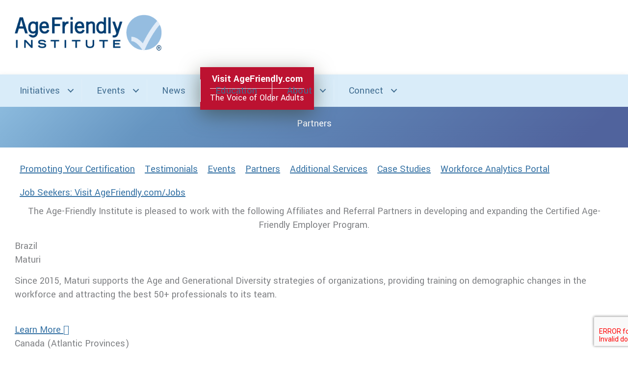

--- FILE ---
content_type: text/html; charset=UTF-8
request_url: https://institute.agefriendly.org/partners/
body_size: 35399
content:
<!DOCTYPE html>
<html lang="en-US">
<head>
<meta charset="UTF-8">
<meta name="viewport" content="width=device-width, initial-scale=1">
	<link rel="profile" href="https://gmpg.org/xfn/11"> 
	<!-- Add your snippet here. -->
<meta name="google-site-verification" content="kBjoXgXG4wKSBV2pU4sUu-BBSMvrwX5-3YeMPQhPG-A" /><!-- Global site tag (gtag.js) - Google Analytics -->
<script async src="https://www.googletagmanager.com/gtag/js?id=UA-128873807-1"></script>
<script>
  window.dataLayer = window.dataLayer || [];
  function gtag(){dataLayer.push(arguments);}
  gtag('js', new Date());

  gtag('config', 'UA-128873807-1');
</script><title>Partners - Age-Friendly Institute</title>
<meta name="description" content="Partners The Age-Friendly Institute is pleased to work with the following Affiliates and Referral Partners in developing and expanding the Certified Age-Friendly Employer Program. Brazil Maturi Since 2015, Maturi supports the Age and Generational Diversity strategies of organizations, providing training on demographic changes in the workforce and attracting the best&hellip;">
<meta name="robots" content="index, follow, max-snippet:-1, max-image-preview:large, max-video-preview:-1">
<link rel="canonical" href="https://institute.agefriendly.com/partners/">
<meta property="og:url" content="https://institute.agefriendly.com/partners/">
<meta property="og:site_name" content="Age-Friendly Institute">
<meta property="og:locale" content="en_US">
<meta property="og:type" content="article">
<meta property="og:title" content="Partners - Age-Friendly Institute">
<meta property="og:description" content="Partners The Age-Friendly Institute is pleased to work with the following Affiliates and Referral Partners in developing and expanding the Certified Age-Friendly Employer Program. Brazil Maturi Since 2015, Maturi supports the Age and Generational Diversity strategies of organizations, providing training on demographic changes in the workforce and attracting the best&hellip;">
<meta property="fb:pages" content="">
<meta property="fb:admins" content="">
<meta property="fb:app_id" content="">
<meta name="twitter:card" content="summary">
<meta name="twitter:title" content="Partners - Age-Friendly Institute">
<meta name="twitter:description" content="Partners The Age-Friendly Institute is pleased to work with the following Affiliates and Referral Partners in developing and expanding the Certified Age-Friendly Employer Program. Brazil Maturi Since 2015, Maturi supports the Age and Generational Diversity strategies of organizations, providing training on demographic changes in the workforce and attracting the best&hellip;">
<link rel='dns-prefetch' href='//institute.agefriendly.com' />
<link rel='dns-prefetch' href='//js.hs-scripts.com' />
<link rel='dns-prefetch' href='//www.google.com' />
<link rel='dns-prefetch' href='//www.googletagmanager.com' />
<link rel='dns-prefetch' href='//fonts.googleapis.com' />
<link href='https://fonts.gstatic.com' crossorigin rel='preconnect' />
<link rel="alternate" type="application/rss+xml" title="Age-Friendly Institute &raquo; Feed" href="https://institute.agefriendly.com/feed/" />
<link rel="alternate" type="application/rss+xml" title="Age-Friendly Institute &raquo; Comments Feed" href="https://institute.agefriendly.com/comments/feed/" />
<link rel="alternate" title="oEmbed (JSON)" type="application/json+oembed" href="https://institute.agefriendly.com/wp-json/oembed/1.0/embed?url=https%3A%2F%2Finstitute.agefriendly.com%2Fpartners%2F" />
<link rel="alternate" title="oEmbed (XML)" type="text/xml+oembed" href="https://institute.agefriendly.com/wp-json/oembed/1.0/embed?url=https%3A%2F%2Finstitute.agefriendly.com%2Fpartners%2F&#038;format=xml" />
<link rel="preload" href="https://institute.agefriendly.com/wp-content/plugins/bb-plugin/fonts/fontawesome/5.15.4/webfonts/fa-solid-900.woff2" as="font" type="font/woff2" crossorigin="anonymous">
<style id='wp-img-auto-sizes-contain-inline-css'>
img:is([sizes=auto i],[sizes^="auto," i]){contain-intrinsic-size:3000px 1500px}
/*# sourceURL=wp-img-auto-sizes-contain-inline-css */
</style>
<style id='wp-block-library-inline-css'>
:root{--wp-block-synced-color:#7a00df;--wp-block-synced-color--rgb:122,0,223;--wp-bound-block-color:var(--wp-block-synced-color);--wp-editor-canvas-background:#ddd;--wp-admin-theme-color:#007cba;--wp-admin-theme-color--rgb:0,124,186;--wp-admin-theme-color-darker-10:#006ba1;--wp-admin-theme-color-darker-10--rgb:0,107,160.5;--wp-admin-theme-color-darker-20:#005a87;--wp-admin-theme-color-darker-20--rgb:0,90,135;--wp-admin-border-width-focus:2px}@media (min-resolution:192dpi){:root{--wp-admin-border-width-focus:1.5px}}.wp-element-button{cursor:pointer}:root .has-very-light-gray-background-color{background-color:#eee}:root .has-very-dark-gray-background-color{background-color:#313131}:root .has-very-light-gray-color{color:#eee}:root .has-very-dark-gray-color{color:#313131}:root .has-vivid-green-cyan-to-vivid-cyan-blue-gradient-background{background:linear-gradient(135deg,#00d084,#0693e3)}:root .has-purple-crush-gradient-background{background:linear-gradient(135deg,#34e2e4,#4721fb 50%,#ab1dfe)}:root .has-hazy-dawn-gradient-background{background:linear-gradient(135deg,#faaca8,#dad0ec)}:root .has-subdued-olive-gradient-background{background:linear-gradient(135deg,#fafae1,#67a671)}:root .has-atomic-cream-gradient-background{background:linear-gradient(135deg,#fdd79a,#004a59)}:root .has-nightshade-gradient-background{background:linear-gradient(135deg,#330968,#31cdcf)}:root .has-midnight-gradient-background{background:linear-gradient(135deg,#020381,#2874fc)}:root{--wp--preset--font-size--normal:16px;--wp--preset--font-size--huge:42px}.has-regular-font-size{font-size:1em}.has-larger-font-size{font-size:2.625em}.has-normal-font-size{font-size:var(--wp--preset--font-size--normal)}.has-huge-font-size{font-size:var(--wp--preset--font-size--huge)}.has-text-align-center{text-align:center}.has-text-align-left{text-align:left}.has-text-align-right{text-align:right}.has-fit-text{white-space:nowrap!important}#end-resizable-editor-section{display:none}.aligncenter{clear:both}.items-justified-left{justify-content:flex-start}.items-justified-center{justify-content:center}.items-justified-right{justify-content:flex-end}.items-justified-space-between{justify-content:space-between}.screen-reader-text{border:0;clip-path:inset(50%);height:1px;margin:-1px;overflow:hidden;padding:0;position:absolute;width:1px;word-wrap:normal!important}.screen-reader-text:focus{background-color:#ddd;clip-path:none;color:#444;display:block;font-size:1em;height:auto;left:5px;line-height:normal;padding:15px 23px 14px;text-decoration:none;top:5px;width:auto;z-index:100000}html :where(.has-border-color){border-style:solid}html :where([style*=border-top-color]){border-top-style:solid}html :where([style*=border-right-color]){border-right-style:solid}html :where([style*=border-bottom-color]){border-bottom-style:solid}html :where([style*=border-left-color]){border-left-style:solid}html :where([style*=border-width]){border-style:solid}html :where([style*=border-top-width]){border-top-style:solid}html :where([style*=border-right-width]){border-right-style:solid}html :where([style*=border-bottom-width]){border-bottom-style:solid}html :where([style*=border-left-width]){border-left-style:solid}html :where(img[class*=wp-image-]){height:auto;max-width:100%}:where(figure){margin:0 0 1em}html :where(.is-position-sticky){--wp-admin--admin-bar--position-offset:var(--wp-admin--admin-bar--height,0px)}@media screen and (max-width:600px){html :where(.is-position-sticky){--wp-admin--admin-bar--position-offset:0px}}

/*# sourceURL=wp-block-library-inline-css */
</style><style id='global-styles-inline-css'>
:root{--wp--preset--aspect-ratio--square: 1;--wp--preset--aspect-ratio--4-3: 4/3;--wp--preset--aspect-ratio--3-4: 3/4;--wp--preset--aspect-ratio--3-2: 3/2;--wp--preset--aspect-ratio--2-3: 2/3;--wp--preset--aspect-ratio--16-9: 16/9;--wp--preset--aspect-ratio--9-16: 9/16;--wp--preset--color--black: #000000;--wp--preset--color--cyan-bluish-gray: #abb8c3;--wp--preset--color--white: #ffffff;--wp--preset--color--pale-pink: #f78da7;--wp--preset--color--vivid-red: #cf2e2e;--wp--preset--color--luminous-vivid-orange: #ff6900;--wp--preset--color--luminous-vivid-amber: #fcb900;--wp--preset--color--light-green-cyan: #7bdcb5;--wp--preset--color--vivid-green-cyan: #00d084;--wp--preset--color--pale-cyan-blue: #8ed1fc;--wp--preset--color--vivid-cyan-blue: #0693e3;--wp--preset--color--vivid-purple: #9b51e0;--wp--preset--color--ast-global-color-0: var(--ast-global-color-0);--wp--preset--color--ast-global-color-1: var(--ast-global-color-1);--wp--preset--color--ast-global-color-2: var(--ast-global-color-2);--wp--preset--color--ast-global-color-3: var(--ast-global-color-3);--wp--preset--color--ast-global-color-4: var(--ast-global-color-4);--wp--preset--color--ast-global-color-5: var(--ast-global-color-5);--wp--preset--color--ast-global-color-6: var(--ast-global-color-6);--wp--preset--color--ast-global-color-7: var(--ast-global-color-7);--wp--preset--color--ast-global-color-8: var(--ast-global-color-8);--wp--preset--gradient--vivid-cyan-blue-to-vivid-purple: linear-gradient(135deg,rgb(6,147,227) 0%,rgb(155,81,224) 100%);--wp--preset--gradient--light-green-cyan-to-vivid-green-cyan: linear-gradient(135deg,rgb(122,220,180) 0%,rgb(0,208,130) 100%);--wp--preset--gradient--luminous-vivid-amber-to-luminous-vivid-orange: linear-gradient(135deg,rgb(252,185,0) 0%,rgb(255,105,0) 100%);--wp--preset--gradient--luminous-vivid-orange-to-vivid-red: linear-gradient(135deg,rgb(255,105,0) 0%,rgb(207,46,46) 100%);--wp--preset--gradient--very-light-gray-to-cyan-bluish-gray: linear-gradient(135deg,rgb(238,238,238) 0%,rgb(169,184,195) 100%);--wp--preset--gradient--cool-to-warm-spectrum: linear-gradient(135deg,rgb(74,234,220) 0%,rgb(151,120,209) 20%,rgb(207,42,186) 40%,rgb(238,44,130) 60%,rgb(251,105,98) 80%,rgb(254,248,76) 100%);--wp--preset--gradient--blush-light-purple: linear-gradient(135deg,rgb(255,206,236) 0%,rgb(152,150,240) 100%);--wp--preset--gradient--blush-bordeaux: linear-gradient(135deg,rgb(254,205,165) 0%,rgb(254,45,45) 50%,rgb(107,0,62) 100%);--wp--preset--gradient--luminous-dusk: linear-gradient(135deg,rgb(255,203,112) 0%,rgb(199,81,192) 50%,rgb(65,88,208) 100%);--wp--preset--gradient--pale-ocean: linear-gradient(135deg,rgb(255,245,203) 0%,rgb(182,227,212) 50%,rgb(51,167,181) 100%);--wp--preset--gradient--electric-grass: linear-gradient(135deg,rgb(202,248,128) 0%,rgb(113,206,126) 100%);--wp--preset--gradient--midnight: linear-gradient(135deg,rgb(2,3,129) 0%,rgb(40,116,252) 100%);--wp--preset--font-size--small: 13px;--wp--preset--font-size--medium: 20px;--wp--preset--font-size--large: 36px;--wp--preset--font-size--x-large: 42px;--wp--preset--spacing--20: 0.44rem;--wp--preset--spacing--30: 0.67rem;--wp--preset--spacing--40: 1rem;--wp--preset--spacing--50: 1.5rem;--wp--preset--spacing--60: 2.25rem;--wp--preset--spacing--70: 3.38rem;--wp--preset--spacing--80: 5.06rem;--wp--preset--shadow--natural: 6px 6px 9px rgba(0, 0, 0, 0.2);--wp--preset--shadow--deep: 12px 12px 50px rgba(0, 0, 0, 0.4);--wp--preset--shadow--sharp: 6px 6px 0px rgba(0, 0, 0, 0.2);--wp--preset--shadow--outlined: 6px 6px 0px -3px rgb(255, 255, 255), 6px 6px rgb(0, 0, 0);--wp--preset--shadow--crisp: 6px 6px 0px rgb(0, 0, 0);}:root { --wp--style--global--content-size: var(--wp--custom--ast-content-width-size);--wp--style--global--wide-size: var(--wp--custom--ast-wide-width-size); }:where(body) { margin: 0; }.wp-site-blocks > .alignleft { float: left; margin-right: 2em; }.wp-site-blocks > .alignright { float: right; margin-left: 2em; }.wp-site-blocks > .aligncenter { justify-content: center; margin-left: auto; margin-right: auto; }:where(.wp-site-blocks) > * { margin-block-start: 24px; margin-block-end: 0; }:where(.wp-site-blocks) > :first-child { margin-block-start: 0; }:where(.wp-site-blocks) > :last-child { margin-block-end: 0; }:root { --wp--style--block-gap: 24px; }:root :where(.is-layout-flow) > :first-child{margin-block-start: 0;}:root :where(.is-layout-flow) > :last-child{margin-block-end: 0;}:root :where(.is-layout-flow) > *{margin-block-start: 24px;margin-block-end: 0;}:root :where(.is-layout-constrained) > :first-child{margin-block-start: 0;}:root :where(.is-layout-constrained) > :last-child{margin-block-end: 0;}:root :where(.is-layout-constrained) > *{margin-block-start: 24px;margin-block-end: 0;}:root :where(.is-layout-flex){gap: 24px;}:root :where(.is-layout-grid){gap: 24px;}.is-layout-flow > .alignleft{float: left;margin-inline-start: 0;margin-inline-end: 2em;}.is-layout-flow > .alignright{float: right;margin-inline-start: 2em;margin-inline-end: 0;}.is-layout-flow > .aligncenter{margin-left: auto !important;margin-right: auto !important;}.is-layout-constrained > .alignleft{float: left;margin-inline-start: 0;margin-inline-end: 2em;}.is-layout-constrained > .alignright{float: right;margin-inline-start: 2em;margin-inline-end: 0;}.is-layout-constrained > .aligncenter{margin-left: auto !important;margin-right: auto !important;}.is-layout-constrained > :where(:not(.alignleft):not(.alignright):not(.alignfull)){max-width: var(--wp--style--global--content-size);margin-left: auto !important;margin-right: auto !important;}.is-layout-constrained > .alignwide{max-width: var(--wp--style--global--wide-size);}body .is-layout-flex{display: flex;}.is-layout-flex{flex-wrap: wrap;align-items: center;}.is-layout-flex > :is(*, div){margin: 0;}body .is-layout-grid{display: grid;}.is-layout-grid > :is(*, div){margin: 0;}body{padding-top: 0px;padding-right: 0px;padding-bottom: 0px;padding-left: 0px;}a:where(:not(.wp-element-button)){text-decoration: none;}:root :where(.wp-element-button, .wp-block-button__link){background-color: #32373c;border-width: 0;color: #fff;font-family: inherit;font-size: inherit;font-style: inherit;font-weight: inherit;letter-spacing: inherit;line-height: inherit;padding-top: calc(0.667em + 2px);padding-right: calc(1.333em + 2px);padding-bottom: calc(0.667em + 2px);padding-left: calc(1.333em + 2px);text-decoration: none;text-transform: inherit;}.has-black-color{color: var(--wp--preset--color--black) !important;}.has-cyan-bluish-gray-color{color: var(--wp--preset--color--cyan-bluish-gray) !important;}.has-white-color{color: var(--wp--preset--color--white) !important;}.has-pale-pink-color{color: var(--wp--preset--color--pale-pink) !important;}.has-vivid-red-color{color: var(--wp--preset--color--vivid-red) !important;}.has-luminous-vivid-orange-color{color: var(--wp--preset--color--luminous-vivid-orange) !important;}.has-luminous-vivid-amber-color{color: var(--wp--preset--color--luminous-vivid-amber) !important;}.has-light-green-cyan-color{color: var(--wp--preset--color--light-green-cyan) !important;}.has-vivid-green-cyan-color{color: var(--wp--preset--color--vivid-green-cyan) !important;}.has-pale-cyan-blue-color{color: var(--wp--preset--color--pale-cyan-blue) !important;}.has-vivid-cyan-blue-color{color: var(--wp--preset--color--vivid-cyan-blue) !important;}.has-vivid-purple-color{color: var(--wp--preset--color--vivid-purple) !important;}.has-ast-global-color-0-color{color: var(--wp--preset--color--ast-global-color-0) !important;}.has-ast-global-color-1-color{color: var(--wp--preset--color--ast-global-color-1) !important;}.has-ast-global-color-2-color{color: var(--wp--preset--color--ast-global-color-2) !important;}.has-ast-global-color-3-color{color: var(--wp--preset--color--ast-global-color-3) !important;}.has-ast-global-color-4-color{color: var(--wp--preset--color--ast-global-color-4) !important;}.has-ast-global-color-5-color{color: var(--wp--preset--color--ast-global-color-5) !important;}.has-ast-global-color-6-color{color: var(--wp--preset--color--ast-global-color-6) !important;}.has-ast-global-color-7-color{color: var(--wp--preset--color--ast-global-color-7) !important;}.has-ast-global-color-8-color{color: var(--wp--preset--color--ast-global-color-8) !important;}.has-black-background-color{background-color: var(--wp--preset--color--black) !important;}.has-cyan-bluish-gray-background-color{background-color: var(--wp--preset--color--cyan-bluish-gray) !important;}.has-white-background-color{background-color: var(--wp--preset--color--white) !important;}.has-pale-pink-background-color{background-color: var(--wp--preset--color--pale-pink) !important;}.has-vivid-red-background-color{background-color: var(--wp--preset--color--vivid-red) !important;}.has-luminous-vivid-orange-background-color{background-color: var(--wp--preset--color--luminous-vivid-orange) !important;}.has-luminous-vivid-amber-background-color{background-color: var(--wp--preset--color--luminous-vivid-amber) !important;}.has-light-green-cyan-background-color{background-color: var(--wp--preset--color--light-green-cyan) !important;}.has-vivid-green-cyan-background-color{background-color: var(--wp--preset--color--vivid-green-cyan) !important;}.has-pale-cyan-blue-background-color{background-color: var(--wp--preset--color--pale-cyan-blue) !important;}.has-vivid-cyan-blue-background-color{background-color: var(--wp--preset--color--vivid-cyan-blue) !important;}.has-vivid-purple-background-color{background-color: var(--wp--preset--color--vivid-purple) !important;}.has-ast-global-color-0-background-color{background-color: var(--wp--preset--color--ast-global-color-0) !important;}.has-ast-global-color-1-background-color{background-color: var(--wp--preset--color--ast-global-color-1) !important;}.has-ast-global-color-2-background-color{background-color: var(--wp--preset--color--ast-global-color-2) !important;}.has-ast-global-color-3-background-color{background-color: var(--wp--preset--color--ast-global-color-3) !important;}.has-ast-global-color-4-background-color{background-color: var(--wp--preset--color--ast-global-color-4) !important;}.has-ast-global-color-5-background-color{background-color: var(--wp--preset--color--ast-global-color-5) !important;}.has-ast-global-color-6-background-color{background-color: var(--wp--preset--color--ast-global-color-6) !important;}.has-ast-global-color-7-background-color{background-color: var(--wp--preset--color--ast-global-color-7) !important;}.has-ast-global-color-8-background-color{background-color: var(--wp--preset--color--ast-global-color-8) !important;}.has-black-border-color{border-color: var(--wp--preset--color--black) !important;}.has-cyan-bluish-gray-border-color{border-color: var(--wp--preset--color--cyan-bluish-gray) !important;}.has-white-border-color{border-color: var(--wp--preset--color--white) !important;}.has-pale-pink-border-color{border-color: var(--wp--preset--color--pale-pink) !important;}.has-vivid-red-border-color{border-color: var(--wp--preset--color--vivid-red) !important;}.has-luminous-vivid-orange-border-color{border-color: var(--wp--preset--color--luminous-vivid-orange) !important;}.has-luminous-vivid-amber-border-color{border-color: var(--wp--preset--color--luminous-vivid-amber) !important;}.has-light-green-cyan-border-color{border-color: var(--wp--preset--color--light-green-cyan) !important;}.has-vivid-green-cyan-border-color{border-color: var(--wp--preset--color--vivid-green-cyan) !important;}.has-pale-cyan-blue-border-color{border-color: var(--wp--preset--color--pale-cyan-blue) !important;}.has-vivid-cyan-blue-border-color{border-color: var(--wp--preset--color--vivid-cyan-blue) !important;}.has-vivid-purple-border-color{border-color: var(--wp--preset--color--vivid-purple) !important;}.has-ast-global-color-0-border-color{border-color: var(--wp--preset--color--ast-global-color-0) !important;}.has-ast-global-color-1-border-color{border-color: var(--wp--preset--color--ast-global-color-1) !important;}.has-ast-global-color-2-border-color{border-color: var(--wp--preset--color--ast-global-color-2) !important;}.has-ast-global-color-3-border-color{border-color: var(--wp--preset--color--ast-global-color-3) !important;}.has-ast-global-color-4-border-color{border-color: var(--wp--preset--color--ast-global-color-4) !important;}.has-ast-global-color-5-border-color{border-color: var(--wp--preset--color--ast-global-color-5) !important;}.has-ast-global-color-6-border-color{border-color: var(--wp--preset--color--ast-global-color-6) !important;}.has-ast-global-color-7-border-color{border-color: var(--wp--preset--color--ast-global-color-7) !important;}.has-ast-global-color-8-border-color{border-color: var(--wp--preset--color--ast-global-color-8) !important;}.has-vivid-cyan-blue-to-vivid-purple-gradient-background{background: var(--wp--preset--gradient--vivid-cyan-blue-to-vivid-purple) !important;}.has-light-green-cyan-to-vivid-green-cyan-gradient-background{background: var(--wp--preset--gradient--light-green-cyan-to-vivid-green-cyan) !important;}.has-luminous-vivid-amber-to-luminous-vivid-orange-gradient-background{background: var(--wp--preset--gradient--luminous-vivid-amber-to-luminous-vivid-orange) !important;}.has-luminous-vivid-orange-to-vivid-red-gradient-background{background: var(--wp--preset--gradient--luminous-vivid-orange-to-vivid-red) !important;}.has-very-light-gray-to-cyan-bluish-gray-gradient-background{background: var(--wp--preset--gradient--very-light-gray-to-cyan-bluish-gray) !important;}.has-cool-to-warm-spectrum-gradient-background{background: var(--wp--preset--gradient--cool-to-warm-spectrum) !important;}.has-blush-light-purple-gradient-background{background: var(--wp--preset--gradient--blush-light-purple) !important;}.has-blush-bordeaux-gradient-background{background: var(--wp--preset--gradient--blush-bordeaux) !important;}.has-luminous-dusk-gradient-background{background: var(--wp--preset--gradient--luminous-dusk) !important;}.has-pale-ocean-gradient-background{background: var(--wp--preset--gradient--pale-ocean) !important;}.has-electric-grass-gradient-background{background: var(--wp--preset--gradient--electric-grass) !important;}.has-midnight-gradient-background{background: var(--wp--preset--gradient--midnight) !important;}.has-small-font-size{font-size: var(--wp--preset--font-size--small) !important;}.has-medium-font-size{font-size: var(--wp--preset--font-size--medium) !important;}.has-large-font-size{font-size: var(--wp--preset--font-size--large) !important;}.has-x-large-font-size{font-size: var(--wp--preset--font-size--x-large) !important;}
/*# sourceURL=global-styles-inline-css */
</style>

<link rel='stylesheet' id='astra-bb-builder-css' href='https://institute.agefriendly.com/wp-content/themes/astra/assets/css/minified/compatibility/page-builder/bb-plugin.min.css?ver=4.12.0' media='all' />
<link rel='stylesheet' id='astra-theme-css-css' href='https://institute.agefriendly.com/wp-content/themes/astra/assets/css/minified/main.min.css?ver=4.12.0' media='all' />
<style id='astra-theme-css-inline-css'>
.ast-no-sidebar .entry-content .alignfull {margin-left: calc( -50vw + 50%);margin-right: calc( -50vw + 50%);max-width: 100vw;width: 100vw;}.ast-no-sidebar .entry-content .alignwide {margin-left: calc(-41vw + 50%);margin-right: calc(-41vw + 50%);max-width: unset;width: unset;}.ast-no-sidebar .entry-content .alignfull .alignfull,.ast-no-sidebar .entry-content .alignfull .alignwide,.ast-no-sidebar .entry-content .alignwide .alignfull,.ast-no-sidebar .entry-content .alignwide .alignwide,.ast-no-sidebar .entry-content .wp-block-column .alignfull,.ast-no-sidebar .entry-content .wp-block-column .alignwide{width: 100%;margin-left: auto;margin-right: auto;}.wp-block-gallery,.blocks-gallery-grid {margin: 0;}.wp-block-separator {max-width: 100px;}.wp-block-separator.is-style-wide,.wp-block-separator.is-style-dots {max-width: none;}.entry-content .has-2-columns .wp-block-column:first-child {padding-right: 10px;}.entry-content .has-2-columns .wp-block-column:last-child {padding-left: 10px;}@media (max-width: 782px) {.entry-content .wp-block-columns .wp-block-column {flex-basis: 100%;}.entry-content .has-2-columns .wp-block-column:first-child {padding-right: 0;}.entry-content .has-2-columns .wp-block-column:last-child {padding-left: 0;}}body .entry-content .wp-block-latest-posts {margin-left: 0;}body .entry-content .wp-block-latest-posts li {list-style: none;}.ast-no-sidebar .ast-container .entry-content .wp-block-latest-posts {margin-left: 0;}.ast-header-break-point .entry-content .alignwide {margin-left: auto;margin-right: auto;}.entry-content .blocks-gallery-item img {margin-bottom: auto;}.wp-block-pullquote {border-top: 4px solid #555d66;border-bottom: 4px solid #555d66;color: #40464d;}:root{--ast-post-nav-space:0;--ast-container-default-xlg-padding:6.67em;--ast-container-default-lg-padding:5.67em;--ast-container-default-slg-padding:4.34em;--ast-container-default-md-padding:3.34em;--ast-container-default-sm-padding:6.67em;--ast-container-default-xs-padding:2.4em;--ast-container-default-xxs-padding:1.4em;--ast-code-block-background:#EEEEEE;--ast-comment-inputs-background:#FAFAFA;--ast-normal-container-width:1200px;--ast-narrow-container-width:750px;--ast-blog-title-font-weight:normal;--ast-blog-meta-weight:inherit;--ast-global-color-primary:var(--ast-global-color-5);--ast-global-color-secondary:var(--ast-global-color-4);--ast-global-color-alternate-background:var(--ast-global-color-7);--ast-global-color-subtle-background:var(--ast-global-color-6);--ast-bg-style-guide:var( --ast-global-color-secondary,--ast-global-color-5 );--ast-shadow-style-guide:0px 0px 4px 0 #00000057;--ast-global-dark-bg-style:#fff;--ast-global-dark-lfs:#fbfbfb;--ast-widget-bg-color:#fafafa;--ast-wc-container-head-bg-color:#fbfbfb;--ast-title-layout-bg:#eeeeee;--ast-search-border-color:#e7e7e7;--ast-lifter-hover-bg:#e6e6e6;--ast-gallery-block-color:#000;--srfm-color-input-label:var(--ast-global-color-2);}html{font-size:125%;}a,.page-title{color:#3773a5;}a:hover,a:focus{color:#579ad1;}body,button,input,select,textarea,.ast-button,.ast-custom-button{font-family:'Yantramanav',sans-serif;font-weight:400;font-size:20px;font-size:1rem;line-height:var(--ast-body-line-height,1.4em);}blockquote{color:#000000;}p,.entry-content p{margin-bottom:0.8em;}h1,h2,h3,h4,h5,h6,.entry-content :where(h1,h2,h3,h4,h5,h6),.site-title,.site-title a{font-family:'Noto Serif',serif;font-weight:700;line-height:1.3em;}.ast-site-identity .site-title a{color:var(--ast-global-color-2);}.site-title{font-size:35px;font-size:1.75rem;display:none;}header .custom-logo-link img{max-width:300px;width:300px;}.astra-logo-svg{width:300px;}.site-header .site-description{font-size:15px;font-size:0.75rem;display:none;}.entry-title{font-size:26px;font-size:1.3rem;}.archive .ast-article-post .ast-article-inner,.blog .ast-article-post .ast-article-inner,.archive .ast-article-post .ast-article-inner:hover,.blog .ast-article-post .ast-article-inner:hover{overflow:hidden;}h1,.entry-content :where(h1){font-size:40px;font-size:2rem;font-family:'Noto Serif',serif;line-height:1.4em;}h2,.entry-content :where(h2){font-size:34px;font-size:1.7rem;font-family:'Noto Serif',serif;line-height:1.3em;}h3,.entry-content :where(h3){font-size:28px;font-size:1.4rem;font-family:'Noto Serif',serif;line-height:1.3em;}h4,.entry-content :where(h4){font-size:22px;font-size:1.1rem;line-height:1.2em;font-family:'Noto Serif',serif;}h5,.entry-content :where(h5){font-size:20px;font-size:1rem;line-height:1.2em;font-family:'Noto Serif',serif;}h6,.entry-content :where(h6){font-size:18px;font-size:0.9rem;line-height:1.25em;font-family:'Noto Serif',serif;}::selection{background-color:#333b5f;color:#ffffff;}body,h1,h2,h3,h4,h5,h6,.entry-title a,.entry-content :where(h1,h2,h3,h4,h5,h6){color:#303437;}.tagcloud a:hover,.tagcloud a:focus,.tagcloud a.current-item{color:#ffffff;border-color:#3773a5;background-color:#3773a5;}input:focus,input[type="text"]:focus,input[type="email"]:focus,input[type="url"]:focus,input[type="password"]:focus,input[type="reset"]:focus,input[type="search"]:focus,textarea:focus{border-color:#3773a5;}input[type="radio"]:checked,input[type=reset],input[type="checkbox"]:checked,input[type="checkbox"]:hover:checked,input[type="checkbox"]:focus:checked,input[type=range]::-webkit-slider-thumb{border-color:#3773a5;background-color:#3773a5;box-shadow:none;}.site-footer a:hover + .post-count,.site-footer a:focus + .post-count{background:#3773a5;border-color:#3773a5;}.single .nav-links .nav-previous,.single .nav-links .nav-next{color:#3773a5;}.entry-meta,.entry-meta *{line-height:1.45;color:#3773a5;}.entry-meta a:not(.ast-button):hover,.entry-meta a:not(.ast-button):hover *,.entry-meta a:not(.ast-button):focus,.entry-meta a:not(.ast-button):focus *,.page-links > .page-link,.page-links .page-link:hover,.post-navigation a:hover{color:#579ad1;}#cat option,.secondary .calendar_wrap thead a,.secondary .calendar_wrap thead a:visited{color:#3773a5;}.secondary .calendar_wrap #today,.ast-progress-val span{background:#3773a5;}.secondary a:hover + .post-count,.secondary a:focus + .post-count{background:#3773a5;border-color:#3773a5;}.calendar_wrap #today > a{color:#ffffff;}.page-links .page-link,.single .post-navigation a{color:#3773a5;}.ast-search-menu-icon .search-form button.search-submit{padding:0 4px;}.ast-search-menu-icon form.search-form{padding-right:0;}.ast-search-menu-icon.slide-search input.search-field{width:0;}.ast-header-search .ast-search-menu-icon.ast-dropdown-active .search-form,.ast-header-search .ast-search-menu-icon.ast-dropdown-active .search-field:focus{transition:all 0.2s;}.search-form input.search-field:focus{outline:none;}.widget-title,.widget .wp-block-heading{font-size:28px;font-size:1.4rem;color:#303437;}.single .ast-author-details .author-title{color:#579ad1;}.ast-search-menu-icon.slide-search a:focus-visible:focus-visible,.astra-search-icon:focus-visible,#close:focus-visible,a:focus-visible,.ast-menu-toggle:focus-visible,.site .skip-link:focus-visible,.wp-block-loginout input:focus-visible,.wp-block-search.wp-block-search__button-inside .wp-block-search__inside-wrapper,.ast-header-navigation-arrow:focus-visible,.ast-orders-table__row .ast-orders-table__cell:focus-visible,a#ast-apply-coupon:focus-visible,#ast-apply-coupon:focus-visible,#close:focus-visible,.button.search-submit:focus-visible,#search_submit:focus,.normal-search:focus-visible,.ast-header-account-wrap:focus-visible,.astra-cart-drawer-close:focus,.ast-single-variation:focus,.ast-button:focus,.ast-builder-button-wrap:has(.ast-custom-button-link:focus),.ast-builder-button-wrap .ast-custom-button-link:focus{outline-style:dotted;outline-color:inherit;outline-width:thin;}input:focus,input[type="text"]:focus,input[type="email"]:focus,input[type="url"]:focus,input[type="password"]:focus,input[type="reset"]:focus,input[type="search"]:focus,input[type="number"]:focus,textarea:focus,.wp-block-search__input:focus,[data-section="section-header-mobile-trigger"] .ast-button-wrap .ast-mobile-menu-trigger-minimal:focus,.ast-mobile-popup-drawer.active .menu-toggle-close:focus,#ast-scroll-top:focus,#coupon_code:focus,#ast-coupon-code:focus{border-style:dotted;border-color:inherit;border-width:thin;}input{outline:none;}.ast-logo-title-inline .site-logo-img{padding-right:1em;}.site-logo-img img{ transition:all 0.2s linear;}body .ast-oembed-container *{position:absolute;top:0;width:100%;height:100%;left:0;}body .wp-block-embed-pocket-casts .ast-oembed-container *{position:unset;}.ast-single-post-featured-section + article {margin-top: 2em;}.site-content .ast-single-post-featured-section img {width: 100%;overflow: hidden;object-fit: cover;}.site > .ast-single-related-posts-container {margin-top: 0;}@media (min-width: 993px) {.ast-desktop .ast-container--narrow {max-width: var(--ast-narrow-container-width);margin: 0 auto;}}.ast-page-builder-template .hentry {margin: 0;}.ast-page-builder-template .site-content > .ast-container {max-width: 100%;padding: 0;}.ast-page-builder-template .site .site-content #primary {padding: 0;margin: 0;}.ast-page-builder-template .no-results {text-align: center;margin: 4em auto;}.ast-page-builder-template .ast-pagination {padding: 2em;}.ast-page-builder-template .entry-header.ast-no-title.ast-no-thumbnail {margin-top: 0;}.ast-page-builder-template .entry-header.ast-header-without-markup {margin-top: 0;margin-bottom: 0;}.ast-page-builder-template .entry-header.ast-no-title.ast-no-meta {margin-bottom: 0;}.ast-page-builder-template.single .post-navigation {padding-bottom: 2em;}.ast-page-builder-template.single-post .site-content > .ast-container {max-width: 100%;}.ast-page-builder-template .entry-header {margin-top: 4em;margin-left: auto;margin-right: auto;padding-left: 20px;padding-right: 20px;}.single.ast-page-builder-template .entry-header {padding-left: 20px;padding-right: 20px;}.ast-page-builder-template .ast-archive-description {margin: 4em auto 0;padding-left: 20px;padding-right: 20px;}.ast-page-builder-template.ast-no-sidebar .entry-content .alignwide {margin-left: 0;margin-right: 0;}@media (max-width:992.9px){#ast-desktop-header{display:none;}}@media (min-width:993px){#ast-mobile-header{display:none;}}.wp-block-buttons.aligncenter{justify-content:center;}@media (max-width:992px){.ast-theme-transparent-header #primary,.ast-theme-transparent-header #secondary{padding:0;}}@media (max-width:992px){.ast-plain-container.ast-no-sidebar #primary{padding:0;}}.ast-plain-container.ast-no-sidebar #primary{margin-top:0;margin-bottom:0;}.ast-separate-container.ast-single-post.ast-right-sidebar #primary,.ast-separate-container.ast-single-post.ast-left-sidebar #primary,.ast-separate-container.ast-single-post #primary,.ast-plain-container.ast-single-post #primary,.ast-narrow-container.ast-single-post #primary{margin-top:0px;margin-bottom:0px;}.ast-left-sidebar.ast-single-post #primary,.ast-right-sidebar.ast-single-post #primary,.ast-separate-container.ast-single-post.ast-right-sidebar #primary,.ast-separate-container.ast-single-post.ast-left-sidebar #primary,.ast-separate-container.ast-single-post #primary,.ast-narrow-container.ast-single-post #primary{padding-left:0px;padding-right:0px;}.ast-separate-container #primary,.ast-narrow-container #primary{padding-top:0px;}.ast-separate-container #primary,.ast-narrow-container #primary{padding-bottom:0px;}@media (min-width:1200px){.wp-block-group .has-background{padding:20px;}}@media (min-width:1200px){.ast-no-sidebar.ast-separate-container .entry-content .wp-block-group.alignwide,.ast-no-sidebar.ast-separate-container .entry-content .wp-block-cover.alignwide{margin-left:-20px;margin-right:-20px;padding-left:20px;padding-right:20px;}.ast-no-sidebar.ast-separate-container .entry-content .wp-block-cover.alignfull,.ast-no-sidebar.ast-separate-container .entry-content .wp-block-group.alignfull{margin-left:-6.67em;margin-right:-6.67em;padding-left:6.67em;padding-right:6.67em;}}@media (min-width:1200px){.wp-block-cover-image.alignwide .wp-block-cover__inner-container,.wp-block-cover.alignwide .wp-block-cover__inner-container,.wp-block-cover-image.alignfull .wp-block-cover__inner-container,.wp-block-cover.alignfull .wp-block-cover__inner-container{width:100%;}}.wp-block-columns{margin-bottom:unset;}.wp-block-image.size-full{margin:2rem 0;}.wp-block-separator.has-background{padding:0;}.wp-block-gallery{margin-bottom:1.6em;}.wp-block-group{padding-top:4em;padding-bottom:4em;}.wp-block-group__inner-container .wp-block-columns:last-child,.wp-block-group__inner-container :last-child,.wp-block-table table{margin-bottom:0;}.blocks-gallery-grid{width:100%;}.wp-block-navigation-link__content{padding:5px 0;}.wp-block-group .wp-block-group .has-text-align-center,.wp-block-group .wp-block-column .has-text-align-center{max-width:100%;}.has-text-align-center{margin:0 auto;}@media (min-width:1200px){.wp-block-cover__inner-container,.alignwide .wp-block-group__inner-container,.alignfull .wp-block-group__inner-container{max-width:1200px;margin:0 auto;}.wp-block-group.alignnone,.wp-block-group.aligncenter,.wp-block-group.alignleft,.wp-block-group.alignright,.wp-block-group.alignwide,.wp-block-columns.alignwide{margin:2rem 0 1rem 0;}}@media (max-width:1200px){.wp-block-group{padding:3em;}.wp-block-group .wp-block-group{padding:1.5em;}.wp-block-columns,.wp-block-column{margin:1rem 0;}}@media (min-width:992px){.wp-block-columns .wp-block-group{padding:2em;}}@media (max-width:767px){.wp-block-cover-image .wp-block-cover__inner-container,.wp-block-cover .wp-block-cover__inner-container{width:unset;}.wp-block-cover,.wp-block-cover-image{padding:2em 0;}.wp-block-group,.wp-block-cover{padding:2em;}.wp-block-media-text__media img,.wp-block-media-text__media video{width:unset;max-width:100%;}.wp-block-media-text.has-background .wp-block-media-text__content{padding:1em;}}.wp-block-image.aligncenter{margin-left:auto;margin-right:auto;}.wp-block-table.aligncenter{margin-left:auto;margin-right:auto;}@media (min-width:767px){.entry-content .wp-block-media-text.has-media-on-the-right .wp-block-media-text__content{padding:0 8% 0 0;}.entry-content .wp-block-media-text .wp-block-media-text__content{padding:0 0 0 8%;}.ast-plain-container .site-content .entry-content .has-custom-content-position.is-position-bottom-left > *,.ast-plain-container .site-content .entry-content .has-custom-content-position.is-position-bottom-right > *,.ast-plain-container .site-content .entry-content .has-custom-content-position.is-position-top-left > *,.ast-plain-container .site-content .entry-content .has-custom-content-position.is-position-top-right > *,.ast-plain-container .site-content .entry-content .has-custom-content-position.is-position-center-right > *,.ast-plain-container .site-content .entry-content .has-custom-content-position.is-position-center-left > *{margin:0;}}@media (max-width:767px){.entry-content .wp-block-media-text .wp-block-media-text__content{padding:8% 0;}.wp-block-media-text .wp-block-media-text__media img{width:auto;max-width:100%;}}.wp-block-button.is-style-outline .wp-block-button__link{border-color:#333b5f;border-top-width:2px;border-right-width:2px;border-bottom-width:2px;border-left-width:2px;}div.wp-block-button.is-style-outline > .wp-block-button__link:not(.has-text-color),div.wp-block-button.wp-block-button__link.is-style-outline:not(.has-text-color){color:#333b5f;}.wp-block-button.is-style-outline .wp-block-button__link:hover,.wp-block-buttons .wp-block-button.is-style-outline .wp-block-button__link:focus,.wp-block-buttons .wp-block-button.is-style-outline > .wp-block-button__link:not(.has-text-color):hover,.wp-block-buttons .wp-block-button.wp-block-button__link.is-style-outline:not(.has-text-color):hover{color:#000000;background-color:#579ad1;border-color:#579ad1;}.post-page-numbers.current .page-link,.ast-pagination .page-numbers.current{color:#ffffff;border-color:#333b5f;background-color:#333b5f;}@media (max-width:992px){.wp-block-button.is-style-outline .wp-block-button__link{padding-top:calc(15px - 2px);padding-right:calc(30px - 2px);padding-bottom:calc(15px - 2px);padding-left:calc(30px - 2px);}}@media (max-width:767px){.wp-block-button.is-style-outline .wp-block-button__link{padding-top:calc(15px - 2px);padding-right:calc(30px - 2px);padding-bottom:calc(15px - 2px);padding-left:calc(30px - 2px);}}@media (min-width:767px){.entry-content > .alignleft{margin-right:20px;}.entry-content > .alignright{margin-left:20px;}.wp-block-group.has-background{padding:20px;}}.wp-block-buttons .wp-block-button.is-style-outline .wp-block-button__link.wp-element-button,.ast-outline-button,.wp-block-uagb-buttons-child .uagb-buttons-repeater.ast-outline-button{border-color:#333b5f;border-top-width:2px;border-right-width:2px;border-bottom-width:2px;border-left-width:2px;font-family:inherit;font-weight:inherit;line-height:1em;}.wp-block-buttons .wp-block-button.is-style-outline > .wp-block-button__link:not(.has-text-color),.wp-block-buttons .wp-block-button.wp-block-button__link.is-style-outline:not(.has-text-color),.ast-outline-button{color:#333b5f;}.wp-block-button.is-style-outline .wp-block-button__link:hover,.wp-block-buttons .wp-block-button.is-style-outline .wp-block-button__link:focus,.wp-block-buttons .wp-block-button.is-style-outline > .wp-block-button__link:not(.has-text-color):hover,.wp-block-buttons .wp-block-button.wp-block-button__link.is-style-outline:not(.has-text-color):hover,.ast-outline-button:hover,.ast-outline-button:focus,.wp-block-uagb-buttons-child .uagb-buttons-repeater.ast-outline-button:hover,.wp-block-uagb-buttons-child .uagb-buttons-repeater.ast-outline-button:focus{color:#000000;background-color:#579ad1;border-color:#579ad1;}.wp-block-button .wp-block-button__link.wp-element-button.is-style-outline:not(.has-background),.wp-block-button.is-style-outline>.wp-block-button__link.wp-element-button:not(.has-background),.ast-outline-button{background-color:transparent;}.entry-content[data-ast-blocks-layout] > figure{margin-bottom:1em;}@media (max-width:992px){.ast-left-sidebar #content > .ast-container{display:flex;flex-direction:column-reverse;width:100%;}.ast-separate-container .ast-article-post,.ast-separate-container .ast-article-single{padding:1.5em 2.14em;}.ast-author-box img.avatar{margin:20px 0 0 0;}}@media (min-width:993px){.ast-separate-container.ast-right-sidebar #primary,.ast-separate-container.ast-left-sidebar #primary{border:0;}.search-no-results.ast-separate-container #primary{margin-bottom:4em;}}.wp-block-button .wp-block-button__link{color:#ffffff;}.wp-block-button .wp-block-button__link:hover,.wp-block-button .wp-block-button__link:focus{color:#000000;background-color:#579ad1;border-color:#579ad1;}.wp-block-button .wp-block-button__link{border:none;background-color:#333b5f;color:#ffffff;font-family:inherit;font-weight:inherit;line-height:1em;padding:15px 30px;}.wp-block-button.is-style-outline .wp-block-button__link{border-style:solid;border-top-width:2px;border-right-width:2px;border-left-width:2px;border-bottom-width:2px;border-color:#333b5f;padding-top:calc(15px - 2px);padding-right:calc(30px - 2px);padding-bottom:calc(15px - 2px);padding-left:calc(30px - 2px);}@media (max-width:992px){.wp-block-button .wp-block-button__link{border:none;padding:15px 30px;}.wp-block-button.is-style-outline .wp-block-button__link{padding-top:calc(15px - 2px);padding-right:calc(30px - 2px);padding-bottom:calc(15px - 2px);padding-left:calc(30px - 2px);}}@media (max-width:767px){.wp-block-button .wp-block-button__link{border:none;padding:15px 30px;}.wp-block-button.is-style-outline .wp-block-button__link{padding-top:calc(15px - 2px);padding-right:calc(30px - 2px);padding-bottom:calc(15px - 2px);padding-left:calc(30px - 2px);}}.menu-toggle,button,.ast-button,.ast-custom-button,.button,input#submit,input[type="button"],input[type="submit"],input[type="reset"]{border-style:solid;border-top-width:0;border-right-width:0;border-left-width:0;border-bottom-width:0;color:#ffffff;border-color:#333b5f;background-color:#333b5f;padding-top:10px;padding-right:40px;padding-bottom:10px;padding-left:40px;font-family:inherit;font-weight:inherit;line-height:1em;}button:focus,.menu-toggle:hover,button:hover,.ast-button:hover,.ast-custom-button:hover .button:hover,.ast-custom-button:hover ,input[type=reset]:hover,input[type=reset]:focus,input#submit:hover,input#submit:focus,input[type="button"]:hover,input[type="button"]:focus,input[type="submit"]:hover,input[type="submit"]:focus{color:#000000;background-color:#579ad1;border-color:#579ad1;}@media (max-width:992px){.ast-mobile-header-stack .main-header-bar .ast-search-menu-icon{display:inline-block;}.ast-header-break-point.ast-header-custom-item-outside .ast-mobile-header-stack .main-header-bar .ast-search-icon{margin:0;}.ast-comment-avatar-wrap img{max-width:2.5em;}.ast-comment-meta{padding:0 1.8888em 1.3333em;}.ast-separate-container .ast-comment-list li.depth-1{padding:1.5em 2.14em;}.ast-separate-container .comment-respond{padding:2em 2.14em;}}@media (min-width:767px){.ast-container{max-width:100%;}}@media (max-width:767px){.ast-separate-container .ast-article-post,.ast-separate-container .ast-article-single,.ast-separate-container .comments-title,.ast-separate-container .ast-archive-description{padding:1.5em 1em;}.ast-separate-container #content .ast-container{padding-left:0.54em;padding-right:0.54em;}.ast-separate-container .ast-comment-list .bypostauthor{padding:.5em;}.ast-search-menu-icon.ast-dropdown-active .search-field{width:170px;}} #ast-mobile-header .ast-site-header-cart-li a{pointer-events:none;}body,.ast-separate-container{background-color:#ffffff;background-image:none;}.ast-no-sidebar.ast-separate-container .entry-content .alignfull {margin-left: -6.67em;margin-right: -6.67em;width: auto;}@media (max-width: 1200px) {.ast-no-sidebar.ast-separate-container .entry-content .alignfull {margin-left: -2.4em;margin-right: -2.4em;}}@media (max-width: 768px) {.ast-no-sidebar.ast-separate-container .entry-content .alignfull {margin-left: -2.14em;margin-right: -2.14em;}}@media (max-width: 544px) {.ast-no-sidebar.ast-separate-container .entry-content .alignfull {margin-left: -1em;margin-right: -1em;}}.ast-no-sidebar.ast-separate-container .entry-content .alignwide {margin-left: -20px;margin-right: -20px;}.ast-no-sidebar.ast-separate-container .entry-content .wp-block-column .alignfull,.ast-no-sidebar.ast-separate-container .entry-content .wp-block-column .alignwide {margin-left: auto;margin-right: auto;width: 100%;}@media (max-width:992px){.site-title{display:none;}.site-header .site-description{display:none;}h1,.entry-content :where(h1){font-size:30px;}h2,.entry-content :where(h2){font-size:28px;}h3,.entry-content :where(h3){font-size:24px;}}@media (max-width:767px){.site-title{display:none;}.site-header .site-description{display:none;}h1,.entry-content :where(h1){font-size:30px;}h2,.entry-content :where(h2){font-size:25px;}h3,.entry-content :where(h3){font-size:22px;}h4,.entry-content :where(h4){font-size:18px;font-size:0.9rem;}}@media (max-width:992px){html{font-size:114%;}}@media (max-width:767px){html{font-size:114%;}}@media (min-width:993px){.ast-container{max-width:1240px;}}@media (min-width:993px){.site-content .ast-container{display:flex;}}@media (max-width:992px){.site-content .ast-container{flex-direction:column;}}@media (min-width:993px){.single-post .site-content > .ast-container{max-width:1200px;}}@media (min-width:993px){.main-header-menu .sub-menu .menu-item.ast-left-align-sub-menu:hover > .sub-menu,.main-header-menu .sub-menu .menu-item.ast-left-align-sub-menu.focus > .sub-menu{margin-left:-0px;}}.site .comments-area{padding-bottom:3em;}blockquote {padding: 1.2em;}:root .has-ast-global-color-0-color{color:var(--ast-global-color-0);}:root .has-ast-global-color-0-background-color{background-color:var(--ast-global-color-0);}:root .wp-block-button .has-ast-global-color-0-color{color:var(--ast-global-color-0);}:root .wp-block-button .has-ast-global-color-0-background-color{background-color:var(--ast-global-color-0);}:root .has-ast-global-color-1-color{color:var(--ast-global-color-1);}:root .has-ast-global-color-1-background-color{background-color:var(--ast-global-color-1);}:root .wp-block-button .has-ast-global-color-1-color{color:var(--ast-global-color-1);}:root .wp-block-button .has-ast-global-color-1-background-color{background-color:var(--ast-global-color-1);}:root .has-ast-global-color-2-color{color:var(--ast-global-color-2);}:root .has-ast-global-color-2-background-color{background-color:var(--ast-global-color-2);}:root .wp-block-button .has-ast-global-color-2-color{color:var(--ast-global-color-2);}:root .wp-block-button .has-ast-global-color-2-background-color{background-color:var(--ast-global-color-2);}:root .has-ast-global-color-3-color{color:var(--ast-global-color-3);}:root .has-ast-global-color-3-background-color{background-color:var(--ast-global-color-3);}:root .wp-block-button .has-ast-global-color-3-color{color:var(--ast-global-color-3);}:root .wp-block-button .has-ast-global-color-3-background-color{background-color:var(--ast-global-color-3);}:root .has-ast-global-color-4-color{color:var(--ast-global-color-4);}:root .has-ast-global-color-4-background-color{background-color:var(--ast-global-color-4);}:root .wp-block-button .has-ast-global-color-4-color{color:var(--ast-global-color-4);}:root .wp-block-button .has-ast-global-color-4-background-color{background-color:var(--ast-global-color-4);}:root .has-ast-global-color-5-color{color:var(--ast-global-color-5);}:root .has-ast-global-color-5-background-color{background-color:var(--ast-global-color-5);}:root .wp-block-button .has-ast-global-color-5-color{color:var(--ast-global-color-5);}:root .wp-block-button .has-ast-global-color-5-background-color{background-color:var(--ast-global-color-5);}:root .has-ast-global-color-6-color{color:var(--ast-global-color-6);}:root .has-ast-global-color-6-background-color{background-color:var(--ast-global-color-6);}:root .wp-block-button .has-ast-global-color-6-color{color:var(--ast-global-color-6);}:root .wp-block-button .has-ast-global-color-6-background-color{background-color:var(--ast-global-color-6);}:root .has-ast-global-color-7-color{color:var(--ast-global-color-7);}:root .has-ast-global-color-7-background-color{background-color:var(--ast-global-color-7);}:root .wp-block-button .has-ast-global-color-7-color{color:var(--ast-global-color-7);}:root .wp-block-button .has-ast-global-color-7-background-color{background-color:var(--ast-global-color-7);}:root .has-ast-global-color-8-color{color:var(--ast-global-color-8);}:root .has-ast-global-color-8-background-color{background-color:var(--ast-global-color-8);}:root .wp-block-button .has-ast-global-color-8-color{color:var(--ast-global-color-8);}:root .wp-block-button .has-ast-global-color-8-background-color{background-color:var(--ast-global-color-8);}:root{--ast-global-color-0:#0170B9;--ast-global-color-1:#3a3a3a;--ast-global-color-2:#3a3a3a;--ast-global-color-3:#4B4F58;--ast-global-color-4:#F5F5F5;--ast-global-color-5:#FFFFFF;--ast-global-color-6:#E5E5E5;--ast-global-color-7:#424242;--ast-global-color-8:#000000;}:root {--ast-border-color : #dddddd;}.ast-single-entry-banner {-js-display: flex;display: flex;flex-direction: column;justify-content: center;text-align: center;position: relative;background: var(--ast-title-layout-bg);}.ast-single-entry-banner[data-banner-layout="layout-1"] {max-width: 1200px;background: inherit;padding: 20px 0;}.ast-single-entry-banner[data-banner-width-type="custom"] {margin: 0 auto;width: 100%;}.ast-single-entry-banner + .site-content .entry-header {margin-bottom: 0;}.site .ast-author-avatar {--ast-author-avatar-size: ;}a.ast-underline-text {text-decoration: underline;}.ast-container > .ast-terms-link {position: relative;display: block;}a.ast-button.ast-badge-tax {padding: 4px 8px;border-radius: 3px;font-size: inherit;}header.entry-header{text-align:left;}header.entry-header > *:not(:last-child){margin-bottom:10px;}@media (max-width:992px){header.entry-header{text-align:left;}}@media (max-width:767px){header.entry-header{text-align:left;}}.ast-archive-entry-banner {-js-display: flex;display: flex;flex-direction: column;justify-content: center;text-align: center;position: relative;background: var(--ast-title-layout-bg);}.ast-archive-entry-banner[data-banner-width-type="custom"] {margin: 0 auto;width: 100%;}.ast-archive-entry-banner[data-banner-layout="layout-1"] {background: inherit;padding: 20px 0;text-align: left;}body.archive .ast-archive-description{max-width:1200px;width:100%;text-align:left;padding-top:3em;padding-right:3em;padding-bottom:3em;padding-left:3em;}body.archive .ast-archive-description .ast-archive-title,body.archive .ast-archive-description .ast-archive-title *{font-size:40px;font-size:2rem;text-transform:capitalize;}body.archive .ast-archive-description > *:not(:last-child){margin-bottom:10px;}@media (max-width:992px){body.archive .ast-archive-description{text-align:left;}}@media (max-width:767px){body.archive .ast-archive-description{text-align:left;}}.ast-breadcrumbs .trail-browse,.ast-breadcrumbs .trail-items,.ast-breadcrumbs .trail-items li{display:inline-block;margin:0;padding:0;border:none;background:inherit;text-indent:0;text-decoration:none;}.ast-breadcrumbs .trail-browse{font-size:inherit;font-style:inherit;font-weight:inherit;color:inherit;}.ast-breadcrumbs .trail-items{list-style:none;}.trail-items li::after{padding:0 0.3em;content:"\00bb";}.trail-items li:last-of-type::after{display:none;}h1,h2,h3,h4,h5,h6,.entry-content :where(h1,h2,h3,h4,h5,h6){color:#6b6e7e;}@media (max-width:992px){.ast-builder-grid-row-container.ast-builder-grid-row-tablet-3-firstrow .ast-builder-grid-row > *:first-child,.ast-builder-grid-row-container.ast-builder-grid-row-tablet-3-lastrow .ast-builder-grid-row > *:last-child{grid-column:1 / -1;}}@media (max-width:767px){.ast-builder-grid-row-container.ast-builder-grid-row-mobile-3-firstrow .ast-builder-grid-row > *:first-child,.ast-builder-grid-row-container.ast-builder-grid-row-mobile-3-lastrow .ast-builder-grid-row > *:last-child{grid-column:1 / -1;}}.ast-builder-layout-element[data-section="title_tagline"]{display:flex;}@media (max-width:992px){.ast-header-break-point .ast-builder-layout-element[data-section="title_tagline"]{display:flex;}}@media (max-width:767px){.ast-header-break-point .ast-builder-layout-element[data-section="title_tagline"]{display:flex;}}.ast-builder-menu-1{font-family:inherit;font-weight:normal;}.ast-builder-menu-1 .sub-menu,.ast-builder-menu-1 .inline-on-mobile .sub-menu{border-top-width:3px;border-bottom-width:0px;border-right-width:0px;border-left-width:0px;border-color:#ba4216;border-style:solid;}.ast-builder-menu-1 .sub-menu .sub-menu{top:-3px;}.ast-builder-menu-1 .main-header-menu > .menu-item > .sub-menu,.ast-builder-menu-1 .main-header-menu > .menu-item > .astra-full-megamenu-wrapper{margin-top:0px;}.ast-desktop .ast-builder-menu-1 .main-header-menu > .menu-item > .sub-menu:before,.ast-desktop .ast-builder-menu-1 .main-header-menu > .menu-item > .astra-full-megamenu-wrapper:before{height:calc( 0px + 3px + 5px );}.ast-desktop .ast-builder-menu-1 .menu-item .sub-menu .menu-link{border-style:none;}@media (max-width:992px){.ast-header-break-point .ast-builder-menu-1 .menu-item.menu-item-has-children > .ast-menu-toggle{top:0;}.ast-builder-menu-1 .inline-on-mobile .menu-item.menu-item-has-children > .ast-menu-toggle{right:-15px;}.ast-builder-menu-1 .menu-item-has-children > .menu-link:after{content:unset;}.ast-builder-menu-1 .main-header-menu > .menu-item > .sub-menu,.ast-builder-menu-1 .main-header-menu > .menu-item > .astra-full-megamenu-wrapper{margin-top:0;}}@media (max-width:767px){.ast-header-break-point .ast-builder-menu-1 .menu-item.menu-item-has-children > .ast-menu-toggle{top:0;}.ast-builder-menu-1 .main-header-menu > .menu-item > .sub-menu,.ast-builder-menu-1 .main-header-menu > .menu-item > .astra-full-megamenu-wrapper{margin-top:0;}}.ast-builder-menu-1{display:flex;}@media (max-width:992px){.ast-header-break-point .ast-builder-menu-1{display:flex;}}@media (max-width:767px){.ast-header-break-point .ast-builder-menu-1{display:flex;}}.fl-row-content-wrap [CLASS*="ast-width-"] {width:100%;}body.fl-theme-builder-header.fl-theme-builder-part.fl-theme-builder-part-part #page{display:block;}.ast-desktop .ast-mega-menu-enabled .ast-builder-menu-1 div:not( .astra-full-megamenu-wrapper) .sub-menu,.ast-builder-menu-1 .inline-on-mobile .sub-menu,.ast-desktop .ast-builder-menu-1 .astra-full-megamenu-wrapper,.ast-desktop .ast-builder-menu-1 .menu-item .sub-menu{box-shadow:0px 4px 10px -2px rgba(0,0,0,0.1);}.ast-desktop .ast-mobile-popup-drawer.active .ast-mobile-popup-inner{max-width:35%;}@media (max-width:992px){.ast-mobile-popup-drawer.active .ast-mobile-popup-inner{max-width:90%;}}@media (max-width:767px){.ast-mobile-popup-drawer.active .ast-mobile-popup-inner{max-width:90%;}}.ast-header-break-point .main-header-bar{border-bottom-width:1px;}@media (min-width:993px){.main-header-bar{border-bottom-width:1px;}}.main-header-menu .menu-item,#astra-footer-menu .menu-item,.main-header-bar .ast-masthead-custom-menu-items{-js-display:flex;display:flex;-webkit-box-pack:center;-webkit-justify-content:center;-moz-box-pack:center;-ms-flex-pack:center;justify-content:center;-webkit-box-orient:vertical;-webkit-box-direction:normal;-webkit-flex-direction:column;-moz-box-orient:vertical;-moz-box-direction:normal;-ms-flex-direction:column;flex-direction:column;}.main-header-menu > .menu-item > .menu-link,#astra-footer-menu > .menu-item > .menu-link{height:100%;-webkit-box-align:center;-webkit-align-items:center;-moz-box-align:center;-ms-flex-align:center;align-items:center;-js-display:flex;display:flex;}.ast-header-break-point .main-navigation ul .menu-item .menu-link .icon-arrow:first-of-type svg{top:.2em;margin-top:0px;margin-left:0px;width:.65em;transform:translate(0,-2px) rotateZ(270deg);}.ast-mobile-popup-content .ast-submenu-expanded > .ast-menu-toggle{transform:rotateX(180deg);overflow-y:auto;}@media (min-width:993px){.ast-builder-menu .main-navigation > ul > li:last-child a{margin-right:0;}}.ast-separate-container .ast-article-inner{background-color:transparent;background-image:none;}.ast-separate-container .ast-article-post{background-color:var(--ast-global-color-5);}@media (max-width:992px){.ast-separate-container .ast-article-post{background-color:var(--ast-global-color-5);}}@media (max-width:767px){.ast-separate-container .ast-article-post{background-color:var(--ast-global-color-5);}}.ast-separate-container .ast-article-single:not(.ast-related-post),.ast-separate-container .error-404,.ast-separate-container .no-results,.single.ast-separate-container.ast-author-meta,.ast-separate-container .related-posts-title-wrapper,.ast-separate-container .comments-count-wrapper,.ast-box-layout.ast-plain-container .site-content,.ast-padded-layout.ast-plain-container .site-content,.ast-separate-container .ast-archive-description,.ast-separate-container .comments-area .comment-respond,.ast-separate-container .comments-area .ast-comment-list li,.ast-separate-container .comments-area .comments-title{background-color:var(--ast-global-color-5);}@media (max-width:992px){.ast-separate-container .ast-article-single:not(.ast-related-post),.ast-separate-container .error-404,.ast-separate-container .no-results,.single.ast-separate-container.ast-author-meta,.ast-separate-container .related-posts-title-wrapper,.ast-separate-container .comments-count-wrapper,.ast-box-layout.ast-plain-container .site-content,.ast-padded-layout.ast-plain-container .site-content,.ast-separate-container .ast-archive-description{background-color:var(--ast-global-color-5);}}@media (max-width:767px){.ast-separate-container .ast-article-single:not(.ast-related-post),.ast-separate-container .error-404,.ast-separate-container .no-results,.single.ast-separate-container.ast-author-meta,.ast-separate-container .related-posts-title-wrapper,.ast-separate-container .comments-count-wrapper,.ast-box-layout.ast-plain-container .site-content,.ast-padded-layout.ast-plain-container .site-content,.ast-separate-container .ast-archive-description{background-color:var(--ast-global-color-5);}}.ast-separate-container.ast-two-container #secondary .widget{background-color:var(--ast-global-color-5);}@media (max-width:992px){.ast-separate-container.ast-two-container #secondary .widget{background-color:var(--ast-global-color-5);}}@media (max-width:767px){.ast-separate-container.ast-two-container #secondary .widget{background-color:var(--ast-global-color-5);}}#ast-scroll-top {display: none;position: fixed;text-align: center;cursor: pointer;z-index: 99;width: 2.1em;height: 2.1em;line-height: 2.1;color: #ffffff;border-radius: 2px;content: "";outline: inherit;}@media (min-width: 769px) {#ast-scroll-top {content: "769";}}#ast-scroll-top .ast-icon.icon-arrow svg {margin-left: 0px;vertical-align: middle;transform: translate(0,-20%) rotate(180deg);width: 1.6em;}.ast-scroll-to-top-right {right: 30px;bottom: 30px;}.ast-scroll-to-top-left {left: 30px;bottom: 30px;}#ast-scroll-top{background-color:#3773a5;font-size:15px;}@media (max-width:992px){#ast-scroll-top .ast-icon.icon-arrow svg{width:1em;}}.ast-mobile-header-content > *,.ast-desktop-header-content > * {padding: 10px 0;height: auto;}.ast-mobile-header-content > *:first-child,.ast-desktop-header-content > *:first-child {padding-top: 10px;}.ast-mobile-header-content > .ast-builder-menu,.ast-desktop-header-content > .ast-builder-menu {padding-top: 0;}.ast-mobile-header-content > *:last-child,.ast-desktop-header-content > *:last-child {padding-bottom: 0;}.ast-mobile-header-content .ast-search-menu-icon.ast-inline-search label,.ast-desktop-header-content .ast-search-menu-icon.ast-inline-search label {width: 100%;}.ast-desktop-header-content .main-header-bar-navigation .ast-submenu-expanded > .ast-menu-toggle::before {transform: rotateX(180deg);}#ast-desktop-header .ast-desktop-header-content,.ast-mobile-header-content .ast-search-icon,.ast-desktop-header-content .ast-search-icon,.ast-mobile-header-wrap .ast-mobile-header-content,.ast-main-header-nav-open.ast-popup-nav-open .ast-mobile-header-wrap .ast-mobile-header-content,.ast-main-header-nav-open.ast-popup-nav-open .ast-desktop-header-content {display: none;}.ast-main-header-nav-open.ast-header-break-point #ast-desktop-header .ast-desktop-header-content,.ast-main-header-nav-open.ast-header-break-point .ast-mobile-header-wrap .ast-mobile-header-content {display: block;}.ast-desktop .ast-desktop-header-content .astra-menu-animation-slide-up > .menu-item > .sub-menu,.ast-desktop .ast-desktop-header-content .astra-menu-animation-slide-up > .menu-item .menu-item > .sub-menu,.ast-desktop .ast-desktop-header-content .astra-menu-animation-slide-down > .menu-item > .sub-menu,.ast-desktop .ast-desktop-header-content .astra-menu-animation-slide-down > .menu-item .menu-item > .sub-menu,.ast-desktop .ast-desktop-header-content .astra-menu-animation-fade > .menu-item > .sub-menu,.ast-desktop .ast-desktop-header-content .astra-menu-animation-fade > .menu-item .menu-item > .sub-menu {opacity: 1;visibility: visible;}.ast-hfb-header.ast-default-menu-enable.ast-header-break-point .ast-mobile-header-wrap .ast-mobile-header-content .main-header-bar-navigation {width: unset;margin: unset;}.ast-mobile-header-content.content-align-flex-end .main-header-bar-navigation .menu-item-has-children > .ast-menu-toggle,.ast-desktop-header-content.content-align-flex-end .main-header-bar-navigation .menu-item-has-children > .ast-menu-toggle {left: calc( 20px - 0.907em);right: auto;}.ast-mobile-header-content .ast-search-menu-icon,.ast-mobile-header-content .ast-search-menu-icon.slide-search,.ast-desktop-header-content .ast-search-menu-icon,.ast-desktop-header-content .ast-search-menu-icon.slide-search {width: 100%;position: relative;display: block;right: auto;transform: none;}.ast-mobile-header-content .ast-search-menu-icon.slide-search .search-form,.ast-mobile-header-content .ast-search-menu-icon .search-form,.ast-desktop-header-content .ast-search-menu-icon.slide-search .search-form,.ast-desktop-header-content .ast-search-menu-icon .search-form {right: 0;visibility: visible;opacity: 1;position: relative;top: auto;transform: none;padding: 0;display: block;overflow: hidden;}.ast-mobile-header-content .ast-search-menu-icon.ast-inline-search .search-field,.ast-mobile-header-content .ast-search-menu-icon .search-field,.ast-desktop-header-content .ast-search-menu-icon.ast-inline-search .search-field,.ast-desktop-header-content .ast-search-menu-icon .search-field {width: 100%;padding-right: 5.5em;}.ast-mobile-header-content .ast-search-menu-icon .search-submit,.ast-desktop-header-content .ast-search-menu-icon .search-submit {display: block;position: absolute;height: 100%;top: 0;right: 0;padding: 0 1em;border-radius: 0;}.ast-hfb-header.ast-default-menu-enable.ast-header-break-point .ast-mobile-header-wrap .ast-mobile-header-content .main-header-bar-navigation ul .sub-menu .menu-link {padding-left: 30px;}.ast-hfb-header.ast-default-menu-enable.ast-header-break-point .ast-mobile-header-wrap .ast-mobile-header-content .main-header-bar-navigation .sub-menu .menu-item .menu-item .menu-link {padding-left: 40px;}.ast-mobile-popup-drawer.active .ast-mobile-popup-inner{background-color:#ffffff;;}.ast-mobile-header-wrap .ast-mobile-header-content,.ast-desktop-header-content{background-color:#ffffff;;}.ast-mobile-popup-content > *,.ast-mobile-header-content > *,.ast-desktop-popup-content > *,.ast-desktop-header-content > *{padding-top:0px;padding-bottom:0px;}.content-align-flex-start .ast-builder-layout-element{justify-content:flex-start;}.content-align-flex-start .main-header-menu{text-align:left;}.ast-mobile-popup-drawer.active .menu-toggle-close{color:#3a3a3a;}.ast-mobile-header-wrap .ast-primary-header-bar,.ast-primary-header-bar .site-primary-header-wrap{min-height:145px;}.ast-desktop .ast-primary-header-bar .main-header-menu > .menu-item{line-height:145px;}.ast-header-break-point #masthead .ast-mobile-header-wrap .ast-primary-header-bar,.ast-header-break-point #masthead .ast-mobile-header-wrap .ast-below-header-bar,.ast-header-break-point #masthead .ast-mobile-header-wrap .ast-above-header-bar{padding-left:20px;padding-right:20px;}.ast-header-break-point .ast-primary-header-bar{border-bottom-width:0px;border-bottom-color:var( --ast-global-color-subtle-background,--ast-global-color-7 );border-bottom-style:solid;}@media (min-width:993px){.ast-primary-header-bar{border-bottom-width:0px;border-bottom-color:var( --ast-global-color-subtle-background,--ast-global-color-7 );border-bottom-style:solid;}}.ast-primary-header-bar{background-color:#ffffff;background-image:none;}.ast-primary-header-bar{display:block;}@media (max-width:992px){.ast-header-break-point .ast-primary-header-bar{display:grid;}}@media (max-width:767px){.ast-header-break-point .ast-primary-header-bar{display:grid;}}[data-section="section-header-mobile-trigger"] .ast-button-wrap .ast-mobile-menu-trigger-minimal{color:#333b5f;border:none;background:transparent;}[data-section="section-header-mobile-trigger"] .ast-button-wrap .mobile-menu-toggle-icon .ast-mobile-svg{width:20px;height:20px;fill:#333b5f;}[data-section="section-header-mobile-trigger"] .ast-button-wrap .mobile-menu-wrap .mobile-menu{color:#333b5f;}.ast-builder-menu-mobile .main-navigation .menu-item.menu-item-has-children > .ast-menu-toggle{top:0;}.ast-builder-menu-mobile .main-navigation .menu-item-has-children > .menu-link:after{content:unset;}.ast-hfb-header .ast-builder-menu-mobile .main-navigation .main-header-menu,.ast-hfb-header .ast-builder-menu-mobile .main-navigation .main-header-menu,.ast-hfb-header .ast-mobile-header-content .ast-builder-menu-mobile .main-navigation .main-header-menu,.ast-hfb-header .ast-mobile-popup-content .ast-builder-menu-mobile .main-navigation .main-header-menu{border-top-width:1px;border-color:#eaeaea;}.ast-hfb-header .ast-builder-menu-mobile .main-navigation .menu-item .sub-menu .menu-link,.ast-hfb-header .ast-builder-menu-mobile .main-navigation .menu-item .menu-link,.ast-hfb-header .ast-builder-menu-mobile .main-navigation .menu-item .sub-menu .menu-link,.ast-hfb-header .ast-builder-menu-mobile .main-navigation .menu-item .menu-link,.ast-hfb-header .ast-mobile-header-content .ast-builder-menu-mobile .main-navigation .menu-item .sub-menu .menu-link,.ast-hfb-header .ast-mobile-header-content .ast-builder-menu-mobile .main-navigation .menu-item .menu-link,.ast-hfb-header .ast-mobile-popup-content .ast-builder-menu-mobile .main-navigation .menu-item .sub-menu .menu-link,.ast-hfb-header .ast-mobile-popup-content .ast-builder-menu-mobile .main-navigation .menu-item .menu-link{border-bottom-width:1px;border-color:#eaeaea;border-style:solid;}.ast-builder-menu-mobile .main-navigation .menu-item.menu-item-has-children > .ast-menu-toggle{top:0;}@media (max-width:992px){.ast-builder-menu-mobile .main-navigation .menu-item.menu-item-has-children > .ast-menu-toggle{top:0;}.ast-builder-menu-mobile .main-navigation .menu-item-has-children > .menu-link:after{content:unset;}}@media (max-width:767px){.ast-builder-menu-mobile .main-navigation .menu-item.menu-item-has-children > .ast-menu-toggle{top:0;}}.ast-builder-menu-mobile .main-navigation{display:block;}@media (max-width:992px){.ast-header-break-point .ast-builder-menu-mobile .main-navigation{display:block;}}@media (max-width:767px){.ast-header-break-point .ast-builder-menu-mobile .main-navigation{display:block;}}.ast-below-header .main-header-bar-navigation{height:100%;}.ast-header-break-point .ast-mobile-header-wrap .ast-below-header-wrap .main-header-bar-navigation .inline-on-mobile .menu-item .menu-link{border:none;}.ast-header-break-point .ast-mobile-header-wrap .ast-below-header-wrap .main-header-bar-navigation .inline-on-mobile .menu-item-has-children > .ast-menu-toggle::before{font-size:.6rem;}.ast-header-break-point .ast-mobile-header-wrap .ast-below-header-wrap .main-header-bar-navigation .ast-submenu-expanded > .ast-menu-toggle::before{transform:rotateX(180deg);}#masthead .ast-mobile-header-wrap .ast-below-header-bar{padding-left:20px;padding-right:20px;}.ast-mobile-header-wrap .ast-below-header-bar ,.ast-below-header-bar .site-below-header-wrap{min-height:60px;}.ast-desktop .ast-below-header-bar .main-header-menu > .menu-item{line-height:60px;}.ast-desktop .ast-below-header-bar .ast-header-woo-cart,.ast-desktop .ast-below-header-bar .ast-header-edd-cart{line-height:60px;}.ast-below-header-bar{border-bottom-width:1px;border-bottom-color:var( --ast-global-color-subtle-background,--ast-global-color-7 );border-bottom-style:solid;}.ast-below-header-bar{background-color:#eeeeee;background-image:none;}.ast-header-break-point .ast-below-header-bar{background-color:#eeeeee;}.ast-below-header-bar{display:block;}@media (max-width:992px){.ast-header-break-point .ast-below-header-bar{display:grid;}}@media (max-width:767px){.ast-header-break-point .ast-below-header-bar{display:grid;}}
/*# sourceURL=astra-theme-css-inline-css */
</style>
<link rel='stylesheet' id='astra-google-fonts-css' href='https://fonts.googleapis.com/css?family=Yantramanav%3A400%2C700%7CNoto+Serif%3A700%2C400%2Ci&#038;display=fallback&#038;ver=4.12.0' media='all' />
<style id='wp-emoji-styles-inline-css'>

	img.wp-smiley, img.emoji {
		display: inline !important;
		border: none !important;
		box-shadow: none !important;
		height: 1em !important;
		width: 1em !important;
		margin: 0 0.07em !important;
		vertical-align: -0.1em !important;
		background: none !important;
		padding: 0 !important;
	}
/*# sourceURL=wp-emoji-styles-inline-css */
</style>
<link rel='stylesheet' id='ultimate-icons-css' href='https://institute.agefriendly.com/wp-content/uploads/bb-plugin/icons/ultimate-icons/style.css?ver=2.9.4.2' media='all' />
<link rel='stylesheet' id='font-awesome-5-css' href='https://institute.agefriendly.com/wp-content/plugins/bb-plugin/fonts/fontawesome/5.15.4/css/all.min.css?ver=2.9.4.2' media='all' />
<link rel='stylesheet' id='fl-builder-layout-1434-css' href='https://institute.agefriendly.com/wp-content/uploads/bb-plugin/cache/1434-layout.css?ver=456828d9ae55244aec1b6f94c028c3da' media='all' />
<link rel='stylesheet' id='ctf_styles-css' href='https://institute.agefriendly.com/wp-content/plugins/custom-twitter-feeds/css/ctf-styles.min.css?ver=2.3.1' media='all' />
<link rel='stylesheet' id='mailerlite_forms.css-css' href='https://institute.agefriendly.com/wp-content/plugins/official-mailerlite-sign-up-forms/assets/css/mailerlite_forms.css?ver=1.7.18' media='all' />
<link rel='stylesheet' id='dashicons-css' href='https://institute.agefriendly.com/wp-includes/css/dashicons.min.css?ver=6.9' media='all' />
<link rel='stylesheet' id='wp-show-posts-css' href='https://institute.agefriendly.com/wp-content/plugins/wp-show-posts/css/wp-show-posts-min.css?ver=1.1.6' media='all' />
<link rel='stylesheet' id='fl-builder-layout-bundle-e3570fa8a8368f0f3e0637f3215712a6-css' href='https://institute.agefriendly.com/wp-content/uploads/bb-plugin/cache/e3570fa8a8368f0f3e0637f3215712a6-layout-bundle.css?ver=2.9.4.2-1.5.2.1' media='all' />
<link rel='stylesheet' id='astra-addon-css-css' href='https://institute.agefriendly.com/wp-content/uploads/astra-addon/astra-addon-696504c5257b87-21506102.css?ver=4.12.0' media='all' />
<style id='astra-addon-css-inline-css'>
#content:before{content:"992";position:absolute;overflow:hidden;opacity:0;visibility:hidden;}.blog-layout-2{position:relative;}.single .ast-author-details .author-title{color:#3773a5;}@media (max-width:992px){.single.ast-separate-container .ast-author-meta{padding:1.5em 2.14em;}.single .ast-author-meta .post-author-avatar{margin-bottom:1em;}.ast-separate-container .ast-grid-2 .ast-article-post,.ast-separate-container .ast-grid-3 .ast-article-post,.ast-separate-container .ast-grid-4 .ast-article-post{width:100%;}.ast-separate-container .ast-grid-md-1 .ast-article-post{width:100%;}.ast-separate-container .ast-grid-md-2 .ast-article-post.ast-separate-posts,.ast-separate-container .ast-grid-md-3 .ast-article-post.ast-separate-posts,.ast-separate-container .ast-grid-md-4 .ast-article-post.ast-separate-posts{padding:0 .75em 0;}.blog-layout-1 .post-content,.blog-layout-1 .ast-blog-featured-section{float:none;}.ast-separate-container .ast-article-post.remove-featured-img-padding.has-post-thumbnail .blog-layout-1 .post-content .ast-blog-featured-section:first-child .square .posted-on{margin-top:0;}.ast-separate-container .ast-article-post.remove-featured-img-padding.has-post-thumbnail .blog-layout-1 .post-content .ast-blog-featured-section:first-child .circle .posted-on{margin-top:1em;}.ast-separate-container .ast-article-post.remove-featured-img-padding .blog-layout-1 .post-content .ast-blog-featured-section:first-child .post-thumb-img-content{margin-top:-1.5em;}.ast-separate-container .ast-article-post.remove-featured-img-padding .blog-layout-1 .post-thumb-img-content{margin-left:-2.14em;margin-right:-2.14em;}.ast-separate-container .ast-article-single.remove-featured-img-padding .single-layout-1 .entry-header .post-thumb-img-content:first-child{margin-top:-1.5em;}.ast-separate-container .ast-article-single.remove-featured-img-padding .single-layout-1 .post-thumb-img-content{margin-left:-2.14em;margin-right:-2.14em;}.ast-separate-container.ast-blog-grid-2 .ast-article-post.remove-featured-img-padding.has-post-thumbnail .blog-layout-1 .post-content .ast-blog-featured-section .square .posted-on,.ast-separate-container.ast-blog-grid-3 .ast-article-post.remove-featured-img-padding.has-post-thumbnail .blog-layout-1 .post-content .ast-blog-featured-section .square .posted-on,.ast-separate-container.ast-blog-grid-4 .ast-article-post.remove-featured-img-padding.has-post-thumbnail .blog-layout-1 .post-content .ast-blog-featured-section .square .posted-on{margin-left:-1.5em;margin-right:-1.5em;}.ast-separate-container.ast-blog-grid-2 .ast-article-post.remove-featured-img-padding.has-post-thumbnail .blog-layout-1 .post-content .ast-blog-featured-section .circle .posted-on,.ast-separate-container.ast-blog-grid-3 .ast-article-post.remove-featured-img-padding.has-post-thumbnail .blog-layout-1 .post-content .ast-blog-featured-section .circle .posted-on,.ast-separate-container.ast-blog-grid-4 .ast-article-post.remove-featured-img-padding.has-post-thumbnail .blog-layout-1 .post-content .ast-blog-featured-section .circle .posted-on{margin-left:-0.5em;margin-right:-0.5em;}.ast-separate-container.ast-blog-grid-2 .ast-article-post.remove-featured-img-padding.has-post-thumbnail .blog-layout-1 .post-content .ast-blog-featured-section:first-child .square .posted-on,.ast-separate-container.ast-blog-grid-3 .ast-article-post.remove-featured-img-padding.has-post-thumbnail .blog-layout-1 .post-content .ast-blog-featured-section:first-child .square .posted-on,.ast-separate-container.ast-blog-grid-4 .ast-article-post.remove-featured-img-padding.has-post-thumbnail .blog-layout-1 .post-content .ast-blog-featured-section:first-child .square .posted-on{margin-top:0;}.ast-separate-container.ast-blog-grid-2 .ast-article-post.remove-featured-img-padding.has-post-thumbnail .blog-layout-1 .post-content .ast-blog-featured-section:first-child .circle .posted-on,.ast-separate-container.ast-blog-grid-3 .ast-article-post.remove-featured-img-padding.has-post-thumbnail .blog-layout-1 .post-content .ast-blog-featured-section:first-child .circle .posted-on,.ast-separate-container.ast-blog-grid-4 .ast-article-post.remove-featured-img-padding.has-post-thumbnail .blog-layout-1 .post-content .ast-blog-featured-section:first-child .circle .posted-on{margin-top:1em;}.ast-separate-container.ast-blog-grid-2 .ast-article-post.remove-featured-img-padding .blog-layout-1 .post-content .ast-blog-featured-section:first-child .post-thumb-img-content,.ast-separate-container.ast-blog-grid-3 .ast-article-post.remove-featured-img-padding .blog-layout-1 .post-content .ast-blog-featured-section:first-child .post-thumb-img-content,.ast-separate-container.ast-blog-grid-4 .ast-article-post.remove-featured-img-padding .blog-layout-1 .post-content .ast-blog-featured-section:first-child .post-thumb-img-content{margin-top:-1.5em;}.ast-separate-container.ast-blog-grid-2 .ast-article-post.remove-featured-img-padding .blog-layout-1 .post-thumb-img-content,.ast-separate-container.ast-blog-grid-3 .ast-article-post.remove-featured-img-padding .blog-layout-1 .post-thumb-img-content,.ast-separate-container.ast-blog-grid-4 .ast-article-post.remove-featured-img-padding .blog-layout-1 .post-thumb-img-content{margin-left:-1.5em;margin-right:-1.5em;}.blog-layout-2{display:flex;flex-direction:column-reverse;}.ast-separate-container .blog-layout-3,.ast-separate-container .blog-layout-1{display:block;}.ast-plain-container .ast-grid-2 .ast-article-post,.ast-plain-container .ast-grid-3 .ast-article-post,.ast-plain-container .ast-grid-4 .ast-article-post,.ast-page-builder-template .ast-grid-2 .ast-article-post,.ast-page-builder-template .ast-grid-3 .ast-article-post,.ast-page-builder-template .ast-grid-4 .ast-article-post{width:100%;}.ast-separate-container .ast-blog-layout-4-grid .ast-article-post{display:flex;}}@media (max-width:992px){.ast-separate-container .ast-article-post.remove-featured-img-padding.has-post-thumbnail .blog-layout-1 .post-content .ast-blog-featured-section .square .posted-on{margin-top:0;margin-left:-2.14em;}.ast-separate-container .ast-article-post.remove-featured-img-padding.has-post-thumbnail .blog-layout-1 .post-content .ast-blog-featured-section .circle .posted-on{margin-top:0;margin-left:-1.14em;}}@media (min-width:993px){.ast-separate-container.ast-blog-grid-2 .ast-archive-description,.ast-separate-container.ast-blog-grid-3 .ast-archive-description,.ast-separate-container.ast-blog-grid-4 .ast-archive-description{margin-bottom:1.33333em;}.blog-layout-2.ast-no-thumb .post-content,.blog-layout-3.ast-no-thumb .post-content{width:calc(100% - 5.714285714em);}.blog-layout-2.ast-no-thumb.ast-no-date-box .post-content,.blog-layout-3.ast-no-thumb.ast-no-date-box .post-content{width:100%;}.ast-separate-container .ast-grid-2 .ast-article-post.ast-separate-posts,.ast-separate-container .ast-grid-3 .ast-article-post.ast-separate-posts,.ast-separate-container .ast-grid-4 .ast-article-post.ast-separate-posts{border-bottom:0;}.ast-separate-container .ast-grid-2 > .site-main > .ast-row:before,.ast-separate-container .ast-grid-2 > .site-main > .ast-row:after,.ast-separate-container .ast-grid-3 > .site-main > .ast-row:before,.ast-separate-container .ast-grid-3 > .site-main > .ast-row:after,.ast-separate-container .ast-grid-4 > .site-main > .ast-row:before,.ast-separate-container .ast-grid-4 > .site-main > .ast-row:after{flex-basis:0;width:0;}.ast-separate-container .ast-grid-2 .ast-article-post,.ast-separate-container .ast-grid-3 .ast-article-post,.ast-separate-container .ast-grid-4 .ast-article-post{display:flex;padding:0;}.ast-plain-container .ast-grid-2 > .site-main > .ast-row,.ast-plain-container .ast-grid-3 > .site-main > .ast-row,.ast-plain-container .ast-grid-4 > .site-main > .ast-row,.ast-page-builder-template .ast-grid-2 > .site-main > .ast-row,.ast-page-builder-template .ast-grid-3 > .site-main > .ast-row,.ast-page-builder-template .ast-grid-4 > .site-main > .ast-row{margin-left:-1em;margin-right:-1em;display:flex;flex-flow:row wrap;align-items:stretch;}.ast-plain-container .ast-grid-2 > .site-main > .ast-row:before,.ast-plain-container .ast-grid-2 > .site-main > .ast-row:after,.ast-plain-container .ast-grid-3 > .site-main > .ast-row:before,.ast-plain-container .ast-grid-3 > .site-main > .ast-row:after,.ast-plain-container .ast-grid-4 > .site-main > .ast-row:before,.ast-plain-container .ast-grid-4 > .site-main > .ast-row:after,.ast-page-builder-template .ast-grid-2 > .site-main > .ast-row:before,.ast-page-builder-template .ast-grid-2 > .site-main > .ast-row:after,.ast-page-builder-template .ast-grid-3 > .site-main > .ast-row:before,.ast-page-builder-template .ast-grid-3 > .site-main > .ast-row:after,.ast-page-builder-template .ast-grid-4 > .site-main > .ast-row:before,.ast-page-builder-template .ast-grid-4 > .site-main > .ast-row:after{flex-basis:0;width:0;}.ast-plain-container .ast-grid-2 .ast-article-post,.ast-plain-container .ast-grid-3 .ast-article-post,.ast-plain-container .ast-grid-4 .ast-article-post,.ast-page-builder-template .ast-grid-2 .ast-article-post,.ast-page-builder-template .ast-grid-3 .ast-article-post,.ast-page-builder-template .ast-grid-4 .ast-article-post{display:flex;}.ast-plain-container .ast-grid-2 .ast-article-post:last-child,.ast-plain-container .ast-grid-3 .ast-article-post:last-child,.ast-plain-container .ast-grid-4 .ast-article-post:last-child,.ast-page-builder-template .ast-grid-2 .ast-article-post:last-child,.ast-page-builder-template .ast-grid-3 .ast-article-post:last-child,.ast-page-builder-template .ast-grid-4 .ast-article-post:last-child{margin-bottom:1.5em;}.ast-separate-container .ast-grid-2 > .site-main > .ast-row,.ast-separate-container .ast-grid-3 > .site-main > .ast-row,.ast-separate-container .ast-grid-4 > .site-main > .ast-row{margin-left:-1em;margin-right:-1em;display:flex;flex-flow:row wrap;align-items:stretch;}.single .ast-author-meta .ast-author-details{display:flex;}}@media (min-width:993px){.single .post-author-avatar,.single .post-author-bio{float:left;clear:right;}.single .ast-author-meta .post-author-avatar{margin-right:1.33333em;}.single .ast-author-meta .about-author-title-wrapper,.single .ast-author-meta .post-author-bio{text-align:left;}.blog-layout-2 .post-content{padding-right:2em;}.blog-layout-2.ast-no-date-box.ast-no-thumb .post-content{padding-right:0;}.blog-layout-3 .post-content{padding-left:2em;}.blog-layout-3.ast-no-date-box.ast-no-thumb .post-content{padding-left:0;}.ast-separate-container .ast-grid-2 .ast-article-post.ast-separate-posts:nth-child(2n+0),.ast-separate-container .ast-grid-2 .ast-article-post.ast-separate-posts:nth-child(2n+1),.ast-separate-container .ast-grid-3 .ast-article-post.ast-separate-posts:nth-child(2n+0),.ast-separate-container .ast-grid-3 .ast-article-post.ast-separate-posts:nth-child(2n+1),.ast-separate-container .ast-grid-4 .ast-article-post.ast-separate-posts:nth-child(2n+0),.ast-separate-container .ast-grid-4 .ast-article-post.ast-separate-posts:nth-child(2n+1){padding:0 1em 0;}}@media (max-width:767px){.ast-separate-container .ast-grid-sm-1 .ast-article-post{width:100%;}.ast-separate-container .ast-grid-sm-2 .ast-article-post.ast-separate-posts,.ast-separate-container .ast-grid-sm-3 .ast-article-post.ast-separate-posts,.ast-separate-container .ast-grid-sm-4 .ast-article-post.ast-separate-posts{padding:0 .5em 0;}.ast-separate-container .ast-grid-sm-1 .ast-article-post.ast-separate-posts{padding:0;}.ast-separate-container .ast-article-post.remove-featured-img-padding.has-post-thumbnail .blog-layout-1 .post-content .ast-blog-featured-section:first-child .circle .posted-on{margin-top:0.5em;}.ast-separate-container .ast-article-post.remove-featured-img-padding .blog-layout-1 .post-thumb-img-content,.ast-separate-container .ast-article-single.remove-featured-img-padding .single-layout-1 .post-thumb-img-content,.ast-separate-container.ast-blog-grid-2 .ast-article-post.remove-featured-img-padding.has-post-thumbnail .blog-layout-1 .post-content .ast-blog-featured-section .square .posted-on,.ast-separate-container.ast-blog-grid-3 .ast-article-post.remove-featured-img-padding.has-post-thumbnail .blog-layout-1 .post-content .ast-blog-featured-section .square .posted-on,.ast-separate-container.ast-blog-grid-4 .ast-article-post.remove-featured-img-padding.has-post-thumbnail .blog-layout-1 .post-content .ast-blog-featured-section .square .posted-on{margin-left:-1em;margin-right:-1em;}.ast-separate-container.ast-blog-grid-2 .ast-article-post.remove-featured-img-padding.has-post-thumbnail .blog-layout-1 .post-content .ast-blog-featured-section .circle .posted-on,.ast-separate-container.ast-blog-grid-3 .ast-article-post.remove-featured-img-padding.has-post-thumbnail .blog-layout-1 .post-content .ast-blog-featured-section .circle .posted-on,.ast-separate-container.ast-blog-grid-4 .ast-article-post.remove-featured-img-padding.has-post-thumbnail .blog-layout-1 .post-content .ast-blog-featured-section .circle .posted-on{margin-left:-0.5em;margin-right:-0.5em;}.ast-separate-container.ast-blog-grid-2 .ast-article-post.remove-featured-img-padding.has-post-thumbnail .blog-layout-1 .post-content .ast-blog-featured-section:first-child .circle .posted-on,.ast-separate-container.ast-blog-grid-3 .ast-article-post.remove-featured-img-padding.has-post-thumbnail .blog-layout-1 .post-content .ast-blog-featured-section:first-child .circle .posted-on,.ast-separate-container.ast-blog-grid-4 .ast-article-post.remove-featured-img-padding.has-post-thumbnail .blog-layout-1 .post-content .ast-blog-featured-section:first-child .circle .posted-on{margin-top:0.5em;}.ast-separate-container.ast-blog-grid-2 .ast-article-post.remove-featured-img-padding .blog-layout-1 .post-content .ast-blog-featured-section:first-child .post-thumb-img-content,.ast-separate-container.ast-blog-grid-3 .ast-article-post.remove-featured-img-padding .blog-layout-1 .post-content .ast-blog-featured-section:first-child .post-thumb-img-content,.ast-separate-container.ast-blog-grid-4 .ast-article-post.remove-featured-img-padding .blog-layout-1 .post-content .ast-blog-featured-section:first-child .post-thumb-img-content{margin-top:-1.33333em;}.ast-separate-container.ast-blog-grid-2 .ast-article-post.remove-featured-img-padding .blog-layout-1 .post-thumb-img-content,.ast-separate-container.ast-blog-grid-3 .ast-article-post.remove-featured-img-padding .blog-layout-1 .post-thumb-img-content,.ast-separate-container.ast-blog-grid-4 .ast-article-post.remove-featured-img-padding .blog-layout-1 .post-thumb-img-content{margin-left:-1em;margin-right:-1em;}.ast-separate-container .ast-grid-2 .ast-article-post .blog-layout-1,.ast-separate-container .ast-grid-2 .ast-article-post .blog-layout-2,.ast-separate-container .ast-grid-2 .ast-article-post .blog-layout-3{padding:1.33333em 1em;}.ast-separate-container .ast-grid-3 .ast-article-post .blog-layout-1,.ast-separate-container .ast-grid-4 .ast-article-post .blog-layout-1{padding:1.33333em 1em;}.single.ast-separate-container .ast-author-meta{padding:1.5em 1em;}}@media (max-width:767px){.ast-separate-container .ast-article-post.remove-featured-img-padding.has-post-thumbnail .blog-layout-1 .post-content .ast-blog-featured-section .square .posted-on{margin-left:-1em;}.ast-separate-container .ast-article-post.remove-featured-img-padding.has-post-thumbnail .blog-layout-1 .post-content .ast-blog-featured-section .circle .posted-on{margin-left:-0.5em;}}@media (min-width:993px){.ast-hide-display-device-desktop{display:none;}[class^="astra-advanced-hook-"] .wp-block-query .wp-block-post-template .wp-block-post{width:100%;}.site-content .ast-container{flex-wrap:wrap;}[class^="astra-advanced-hook-"],[class*="astra-advanced-hook-"]{width:100%;}}@media (min-width:768px) and (max-width:992px){.ast-hide-display-device-tablet{display:none;}}@media (max-width:767px){.ast-hide-display-device-mobile{display:none;}}.ast-article-post .ast-date-meta .posted-on,.ast-article-post .ast-date-meta .posted-on *{background:#3773a5;color:#ffffff;}.ast-article-post .ast-date-meta .posted-on .date-month,.ast-article-post .ast-date-meta .posted-on .date-year{color:#ffffff;}.ast-loader > div{background-color:#3773a5;}.ast-load-more {cursor: pointer;display: none;border: 2px solid var(--ast-border-color);transition: all 0.2s linear;color: #000;}.ast-load-more.active {display: inline-block;padding: 0 1.5em;line-height: 3em;}.ast-load-more.no-more:hover {border-color: var(--ast-border-color);color: #000;}.ast-load-more.no-more:hover {background-color: inherit;}.ast-header-search .ast-search-menu-icon .search-field{border-radius:2px;}.ast-header-search .ast-search-menu-icon .search-submit{border-radius:2px;}.ast-header-search .ast-search-menu-icon .search-form{border-top-width:1px;border-bottom-width:1px;border-left-width:1px;border-right-width:1px;border-color:#ddd;border-radius:2px;}@media (min-width:993px){.ast-container{max-width:1240px;}}@media (min-width:993px){.ast-container{max-width:1240px;}}@media (min-width:1201px){.ast-container{max-width:1240px;}}@media (max-width:992px){.ast-separate-container .ast-article-post,.ast-separate-container .ast-article-single,.ast-separate-container .ast-comment-list li.depth-1,.ast-separate-container .comment-respond .ast-separate-container .ast-related-posts-wrap,.single.ast-separate-container .ast-author-details{padding-top:1.5em;padding-bottom:1.5em;}.ast-separate-container .ast-article-post,.ast-separate-container .ast-article-single,.ast-separate-container .comments-count-wrapper,.ast-separate-container .ast-comment-list li.depth-1,.ast-separate-container .comment-respond,.ast-separate-container .related-posts-title-wrapper,.ast-separate-container .related-posts-title-wrapper .single.ast-separate-container .about-author-title-wrapper,.ast-separate-container .ast-related-posts-wrap,.single.ast-separate-container .ast-author-details,.ast-separate-container .ast-single-related-posts-container{padding-right:2.14em;padding-left:2.14em;}.ast-narrow-container .ast-article-post,.ast-narrow-container .ast-article-single,.ast-narrow-container .ast-comment-list li.depth-1,.ast-narrow-container .comment-respond,.ast-narrow-container .ast-related-posts-wrap,.ast-narrow-container .ast-single-related-posts-container,.single.ast-narrow-container .ast-author-details{padding-top:1.5em;padding-bottom:1.5em;}.ast-narrow-container .ast-article-post,.ast-narrow-container .ast-article-single,.ast-narrow-container .comments-count-wrapper,.ast-narrow-container .ast-comment-list li.depth-1,.ast-narrow-container .comment-respond,.ast-narrow-container .related-posts-title-wrapper,.ast-narrow-container .related-posts-title-wrapper,.single.ast-narrow-container .about-author-title-wrapper,.ast-narrow-container .ast-related-posts-wrap,.ast-narrow-container .ast-single-related-posts-container,.single.ast-narrow-container .ast-author-details{padding-right:2.14em;padding-left:2.14em;}.ast-separate-container.ast-right-sidebar #primary,.ast-separate-container.ast-left-sidebar #primary,.ast-separate-container #primary,.ast-plain-container #primary,.ast-narrow-container #primary{margin-top:1.5em;margin-bottom:1.5em;}.ast-left-sidebar #primary,.ast-right-sidebar #primary,.ast-separate-container.ast-right-sidebar #primary,.ast-separate-container.ast-left-sidebar #primary,.ast-separate-container #primary,.ast-narrow-container #primary{padding-left:0em;padding-right:0em;}.ast-no-sidebar.ast-separate-container .entry-content .alignfull,.ast-no-sidebar.ast-narrow-container .entry-content .alignfull{margin-right:-2.14em;margin-left:-2.14em;}}@media (max-width:767px){.ast-separate-container .ast-article-post,.ast-separate-container .ast-article-single,.ast-separate-container .ast-comment-list li.depth-1,.ast-separate-container .comment-respond,.ast-separate-container .ast-related-posts-wrap,.single.ast-separate-container .ast-author-details{padding-top:1.5em;padding-bottom:1.5em;}.ast-narrow-container .ast-article-post,.ast-narrow-container .ast-article-single,.ast-narrow-container .ast-comment-list li.depth-1,.ast-narrow-container .comment-respond,.ast-narrow-container .ast-related-posts-wrap,.ast-narrow-container .ast-single-related-posts-container,.single.ast-narrow-container .ast-author-details{padding-top:1.5em;padding-bottom:1.5em;}.ast-separate-container .ast-article-post,.ast-separate-container .ast-article-single,.ast-separate-container .comments-count-wrapper,.ast-separate-container .ast-comment-list li.depth-1,.ast-separate-container .comment-respond,.ast-separate-container .related-posts-title-wrapper,.ast-separate-container .related-posts-title-wrapper,.single.ast-separate-container .about-author-title-wrapper,.ast-separate-container .ast-related-posts-wrap,.single.ast-separate-container .ast-author-details{padding-right:1em;padding-left:1em;}.ast-narrow-container .ast-article-post,.ast-narrow-container .ast-article-single,.ast-narrow-container .comments-count-wrapper,.ast-narrow-container .ast-comment-list li.depth-1,.ast-narrow-container .comment-respond,.ast-narrow-container .related-posts-title-wrapper,.ast-narrow-container .related-posts-title-wrapper,.single.ast-narrow-container .about-author-title-wrapper,.ast-narrow-container .ast-related-posts-wrap,.ast-narrow-container .ast-single-related-posts-container,.single.ast-narrow-container .ast-author-details{padding-right:1em;padding-left:1em;}.ast-no-sidebar.ast-separate-container .entry-content .alignfull,.ast-no-sidebar.ast-narrow-container .entry-content .alignfull{margin-right:-1em;margin-left:-1em;}}.ast-header-break-point .main-header-bar .main-header-bar-navigation .menu-item-has-children > .ast-menu-toggle{top:0px;right:calc( 20px - 0.907em );}.ast-flyout-menu-enable.ast-header-break-point .main-header-bar .main-header-bar-navigation .main-header-menu > .menu-item-has-children > .ast-menu-toggle{right:calc( 20px - 0.907em );}@media (max-width:767px){.ast-header-break-point .header-main-layout-2 .site-branding,.ast-header-break-point .ast-mobile-header-stack .ast-mobile-menu-buttons{padding-bottom:0px;}}@media (max-width:992px){.ast-separate-container.ast-two-container #secondary .widget,.ast-separate-container #secondary .widget{margin-bottom:1.5em;}}@media (max-width:992px){.ast-separate-container #primary,.ast-narrow-container #primary{padding-top:0px;}}@media (max-width:992px){.ast-separate-container #primary,.ast-narrow-container #primary{padding-bottom:0px;}}@media (max-width:992px){.ast-separate-container .ast-article-single.remove-featured-img-padding .single-layout-1 .entry-header .post-thumb-img-content:first-child{margin-top:-1.5em;}.ast-separate-container .ast-article-single.remove-featured-img-padding .single-layout-1 .entry-header .post-thumb-img-content:first-child,.ast-separate-container .ast-article-single.remove-featured-img-padding .single-layout-1 .post-thumb-img-content{margin-left:-2.14em;margin-right:-2.14em;}}@media (max-width:767px){.ast-separate-container .ast-article-single.remove-featured-img-padding .single-layout-1 .entry-header .post-thumb-img-content:first-child{margin-top:-1.5em;}.ast-separate-container .ast-article-single.remove-featured-img-padding .single-layout-1 .entry-header .post-thumb-img-content:first-child,.ast-separate-container .ast-article-single.remove-featured-img-padding .single-layout-1 .post-thumb-img-content{margin-left:-1em;margin-right:-1em;}}.ast-builder-menu-1 .main-header-menu.submenu-with-border .astra-megamenu,.ast-builder-menu-1 .main-header-menu.submenu-with-border .astra-full-megamenu-wrapper{border-top-width:3px;border-bottom-width:0px;border-right-width:0px;border-left-width:0px;border-color:#ba4216;border-style:solid;}@media (max-width:992px){.ast-header-break-point .ast-builder-menu-1 .main-header-menu .sub-menu > .menu-item > .menu-link{padding-top:0px;padding-bottom:0px;padding-left:30px;padding-right:20px;}.ast-header-break-point .ast-builder-menu-1 .sub-menu .menu-item.menu-item-has-children > .ast-menu-toggle{top:0px;right:calc( 20px - 0.907em );}}@media (max-width:767px){.ast-header-break-point .ast-builder-menu-1 .sub-menu .menu-item.menu-item-has-children > .ast-menu-toggle{top:0px;}}[CLASS*="-sticky-header-active"] .ast-header-sticked [data-section="section-header-mobile-trigger"] .ast-button-wrap .mobile-menu-toggle-icon .ast-mobile-svg{fill:#333b5f;}[CLASS*="-sticky-header-active"] .ast-header-sticked [data-section="section-header-mobile-trigger"] .ast-button-wrap .mobile-menu-wrap .mobile-menu{color:#333b5f;}[CLASS*="-sticky-header-active"] .ast-header-sticked [data-section="section-header-mobile-trigger"] .ast-button-wrap .ast-mobile-menu-trigger-minimal{background:transparent;}.site-title,.site-title a{font-family:'Noto Serif',serif;line-height:1.23em;}.widget-area.secondary .sidebar-main .wp-block-heading,#secondary .widget-title{font-family:'Noto Serif',serif;line-height:1.23em;}.blog .entry-title,.blog .entry-title a,.archive .entry-title,.archive .entry-title a,.search .entry-title,.search .entry-title a{font-family:'Noto Serif',serif;line-height:1.23em;}.ast-hfb-header.ast-desktop .ast-builder-menu-1 .main-header-menu .menu-item.menu-item-heading > .menu-link{font-weight:700;}.ast-desktop .ast-mm-widget-content .ast-mm-widget-item{padding:0;}.ast-header-break-point .menu-text + .icon-arrow,.ast-desktop .menu-link > .icon-arrow:first-child,.ast-header-break-point .main-header-menu > .menu-item > .menu-link .icon-arrow,.ast-header-break-point .astra-mm-highlight-label + .icon-arrow{display:none;}.ast-advanced-headers-layout.ast-advanced-headers-layout-2 .ast-container{flex-direction:column;}.ast-advanced-headers-different-logo .advanced-header-logo,.ast-header-break-point .ast-has-mobile-header-logo .advanced-header-logo{display:inline-block;}.ast-header-break-point.ast-advanced-headers-different-logo .ast-has-mobile-header-logo .ast-mobile-header-logo{display:none;}.ast-advanced-headers-layout{width:100%;}.ast-header-break-point .ast-advanced-headers-parallax{background-attachment:fixed;}
/*# sourceURL=astra-addon-css-inline-css */
</style>
<link rel='stylesheet' id='fl-builder-layout-131-css' href='https://institute.agefriendly.com/wp-content/uploads/bb-plugin/cache/131-layout-partial.css?ver=9dded1bd53eb22f3823e2c82fbdf2364' media='all' />
<link rel='stylesheet' id='astra-child-by-mhcdesign-theme-css-css' href='https://institute.agefriendly.com/wp-content/themes/astra-child/style.css?ver=1.0.0' media='all' />
<link rel='stylesheet' id='pp-animate-css' href='https://institute.agefriendly.com/wp-content/plugins/bbpowerpack/assets/css/animate.min.css?ver=3.5.1' media='all' />
<link rel='stylesheet' id='fl-builder-google-fonts-b014103e51064358d1cdd4a97ceb49f2-css' href='//fonts.googleapis.com/css?family=Noto+Serif%3A400%2C700&#038;ver=6.9' media='all' />
<script src="https://institute.agefriendly.com/wp-content/themes/astra/assets/js/minified/flexibility.min.js?ver=4.12.0" id="astra-flexibility-js"></script>
<script id="astra-flexibility-js-after">
typeof flexibility !== "undefined" && flexibility(document.documentElement);
//# sourceURL=astra-flexibility-js-after
</script>
<script src="https://institute.agefriendly.com/wp-includes/js/jquery/jquery.min.js?ver=3.7.1" id="jquery-core-js"></script>
<script src="https://institute.agefriendly.com/wp-includes/js/jquery/jquery-migrate.min.js?ver=3.4.1" id="jquery-migrate-js"></script>

<!-- Google tag (gtag.js) snippet added by Site Kit -->
<!-- Google Analytics snippet added by Site Kit -->
<script src="https://www.googletagmanager.com/gtag/js?id=GT-NC6C2ZWX" id="google_gtagjs-js" async></script>
<script id="google_gtagjs-js-after">
window.dataLayer = window.dataLayer || [];function gtag(){dataLayer.push(arguments);}
gtag("set","linker",{"domains":["institute.agefriendly.com"]});
gtag("js", new Date());
gtag("set", "developer_id.dZTNiMT", true);
gtag("config", "GT-NC6C2ZWX");
 window._googlesitekit = window._googlesitekit || {}; window._googlesitekit.throttledEvents = []; window._googlesitekit.gtagEvent = (name, data) => { var key = JSON.stringify( { name, data } ); if ( !! window._googlesitekit.throttledEvents[ key ] ) { return; } window._googlesitekit.throttledEvents[ key ] = true; setTimeout( () => { delete window._googlesitekit.throttledEvents[ key ]; }, 5 ); gtag( "event", name, { ...data, event_source: "site-kit" } ); }; 
//# sourceURL=google_gtagjs-js-after
</script>
<link rel="https://api.w.org/" href="https://institute.agefriendly.com/wp-json/" /><link rel="alternate" title="JSON" type="application/json" href="https://institute.agefriendly.com/wp-json/wp/v2/pages/1434" /><link rel="EditURI" type="application/rsd+xml" title="RSD" href="https://institute.agefriendly.com/xmlrpc.php?rsd" />
<link rel='shortlink' href='https://institute.agefriendly.com/?p=1434' />
		<script>
			var bb_powerpack = {
				version: '2.40.10',
				getAjaxUrl: function() { return atob( 'aHR0cHM6Ly9pbnN0aXR1dGUuYWdlZnJpZW5kbHkuY29tL3dwLWFkbWluL2FkbWluLWFqYXgucGhw' ); },
				callback: function() {},
				mapMarkerData: {},
				post_id: '1434',
				search_term: '',
				current_page: 'https://institute.agefriendly.com/partners/',
				conditionals: {
					is_front_page: false,
					is_home: false,
					is_archive: false,
					current_post_type: '',
					is_tax: false,
										is_author: false,
					current_author: false,
					is_search: false,
									}
			};
		</script>
		<!-- start Simple Custom CSS and JS -->
 

<script>!function () {var reb2b = window.reb2b = window.reb2b || []; if (reb2b.invoked) return;reb2b.invoked = true;reb2b.methods = ["identify", "collect"]; reb2b.factory = function (method) {return function () {var args = Array.prototype.slice.call(arguments); args.unshift(method);reb2b.push(args);return reb2b;};}; for (var i = 0; i < reb2b.methods.length; i++) {var key = reb2b.methods[i];reb2b[key] = reb2b.factory(key);} reb2b.load = function (key) {var script = document.createElement("script");script.type = "text/javascript";script.async = true; script.src = "https://s3-us-west-2.amazonaws.com/b2bjsstore/b/" + key + "/reb2b.js.gz"; var first = document.getElementsByTagName("script")[0]; first.parentNode.insertBefore(script, first);}; reb2b.SNIPPET_VERSION = "1.0.1";reb2b.load("0NW1GH737WO4");}();</script> <!-- end Simple Custom CSS and JS -->
<!-- start Simple Custom CSS and JS -->
<style>
/* Add your CSS code here.

For example:
.example {
    color: red;
}

For brushing up on your CSS knowledge, check out http://www.w3schools.com/css/css_syntax.asp

End of comment */ 

#step6 .fl-row-content-wrap {
   background: #f2f7fb url(http://afi4.wpengine.com/wp-content/uploads/2021/05/Checkmark-1.png) !important;
    background-position: 50px 90px !important;
    background-size: 120px !important;
    background-repeat: no-repeat !important;
    z-index: 1000;
}

@media (max-width: 768px){
#step6 .fl-row-content-wrap {
    background-color: #f2f7fb;
    background: #f2f7fb url(http://afi4.wpengine.com/wp-content/uploads/2021/05/Checkmark-1.png);
    background-position: center !important;
    background-size: contain !important;
    background-repeat: no-repeat !important;
    z-index: 1000;
}
}

@media (min-width: 769px) and (max-width: 991px){
  #step6 .fl-row-content-wrap {
  background-position: 10px 90px !important;
    background-size: 100px !important;
}
}

</style>
<!-- end Simple Custom CSS and JS -->
<meta name="generator" content="Site Kit by Google 1.168.0" />			<!-- DO NOT COPY THIS SNIPPET! Start of Page Analytics Tracking for HubSpot WordPress plugin v11.3.33-->
			<script class="hsq-set-content-id" data-content-id="standard-page">
				var _hsq = _hsq || [];
				_hsq.push(["setContentType", "standard-page"]);
			</script>
			<!-- DO NOT COPY THIS SNIPPET! End of Page Analytics Tracking for HubSpot WordPress plugin -->
			            <!-- MailerLite Universal -->
            <script>
                (function (m, a, i, l, e, r) {
                    m['MailerLiteObject'] = e;

                    function f() {
                        var c = {a: arguments, q: []};
                        var r = this.push(c);
                        return "number" != typeof r ? r : f.bind(c.q);
                    }

                    f.q = f.q || [];
                    m[e] = m[e] || f.bind(f.q);
                    m[e].q = m[e].q || f.q;
                    r = a.createElement(i);
                    var _ = a.getElementsByTagName(i)[0];
                    r.async = 1;
                    r.src = l + '?' + (~~(new Date().getTime() / 10000000));
                    _.parentNode.insertBefore(r, _);
                })(window, document, 'script', 'https://static.mailerlite.com/js/universal.js', 'ml');

                var ml_account = ml('accounts', '3108589', 'j5l3b5k4z8', 'load');
            </script>
            <!-- End MailerLite Universal -->
         <style> .ppw-ppf-input-container { background-color: !important; padding: 100px!important; border-radius: px!important; } .ppw-ppf-input-container div.ppw-ppf-headline { font-size: px!important; font-weight: !important; color: !important; } .ppw-ppf-input-container div.ppw-ppf-desc { font-size: px!important; font-weight: !important; color: !important; } .ppw-ppf-input-container label.ppw-pwd-label { font-size: px!important; font-weight: !important; color: !important; } div.ppwp-wrong-pw-error { font-size: px!important; font-weight: !important; color: #dc3232!important; background: !important; } .ppw-ppf-input-container input[type='submit'] { color: !important; background: !important; } .ppw-ppf-input-container input[type='submit']:hover { color: !important; background: !important; } .ppw-ppf-desc-below { font-size: px!important; font-weight: !important; color: !important; } </style>  <style> .ppw-form { background-color: !important; padding: px!important; border-radius: px!important; } .ppw-headline.ppw-pcp-pf-headline { font-size: px!important; font-weight: !important; color: !important; } .ppw-description.ppw-pcp-pf-desc { font-size: px!important; font-weight: !important; color: !important; } .ppw-pcp-pf-desc-above-btn { display: block; } .ppw-pcp-pf-desc-below-form { font-size: px!important; font-weight: !important; color: !important; } .ppw-input label.ppw-pcp-password-label { font-size: px!important; font-weight: !important; color: !important; } .ppw-form input[type='submit'] { color: !important; background: !important; } .ppw-form input[type='submit']:hover { color: !important; background: !important; } div.ppw-error.ppw-pcp-pf-error-msg { font-size: px!important; font-weight: !important; color: #dc3232!important; background: !important; } </style> <!-- sitelink-search-box Schema optimized by Schema Pro --><script type="application/ld+json">{"@context":"https:\/\/schema.org","@type":"WebSite","name":"Age-Friendly Institute","url":"https:\/\/institute.agefriendly.com","potentialAction":[{"@type":"SearchAction","target":"https:\/\/institute.agefriendly.com\/?s={search_term_string}","query-input":"required name=search_term_string"}]}</script><!-- / sitelink-search-box Schema optimized by Schema Pro --><!-- breadcrumb Schema optimized by Schema Pro --><script type="application/ld+json">{"@context":"https:\/\/schema.org","@type":"BreadcrumbList","itemListElement":[{"@type":"ListItem","position":1,"item":{"@id":"https:\/\/institute.agefriendly.com\/","name":"Home"}},{"@type":"ListItem","position":2,"item":{"@id":"https:\/\/institute.agefriendly.com\/partners\/","name":"Partners"}}]}</script><!-- / breadcrumb Schema optimized by Schema Pro -->			<style id="wpsp-style-frontend"></style>
			<link rel="icon" href="https://institute.agefriendly.com/wp-content/uploads/2021/07/cropped-AFI-Site-Icon-32x32.png" sizes="32x32" />
<link rel="icon" href="https://institute.agefriendly.com/wp-content/uploads/2021/07/cropped-AFI-Site-Icon-192x192.png" sizes="192x192" />
<link rel="apple-touch-icon" href="https://institute.agefriendly.com/wp-content/uploads/2021/07/cropped-AFI-Site-Icon-180x180.png" />
<meta name="msapplication-TileImage" content="https://institute.agefriendly.com/wp-content/uploads/2021/07/cropped-AFI-Site-Icon-270x270.png" />
		<style id="wp-custom-css">
			/*GLOBAL BASIC SPECS*/
/*TEXT EDITOR, remove margin top and bottom; Save for later if needed - placed setting in BB gloabl settings*/
/*.fl-module-rich-text{
    margin-top:0;
    margin-bottom:0;
}*/
/*Headings in TEXT EDITOR*/
.fl-builder-content h1,.fl-builder-content h2,.fl-builder-content h3, .fl-builder-content h4{
	margin-bottom: 15px;
}

/*Headings in HEADING MODULE*/
@media screen and (min-width: 993px){
.fl-module-heading h1.fl-heading,
.fl-module-heading h3.fl-heading,
.fl-module-heading h4.fl-heading{
	margin-bottom: 15px !important;
}
.fl-module-heading h2.fl-heading{
	margin-bottom: 30px !important;	
}
}
/*Center main headings; override with BB as needed*/
h1, h2, h3{
	text-align:center;
}
/*Add padding to everything inside bounds*/
@media screen and (min-width: 993px){
.fl-row-fixed-width{
	padding:20px 30px;
}	
}

@media screen and (min-width: 779px) and (max-width: 992px){
.fl-row-fixed-width{
	padding: 20px 30px;
	margin: 10px 0;
}	
}
@media screen and (max-width: 778px){
.fl-row-fixed-width{
	padding: 10px 20px;
	margin: 10px 0;
}	
}

/*Links underlined in body*/
.fl-builder-content a{
	text-decoration: underline;
}
/*Special section with border left; class: left-bar
.left-bar .fl-rich-text {
	border-left: solid 6px #bdcdda;
	padding-left: 20px;
}
.left-bar .fl-heading{
	text-align: left;
}*/

/*BEGIN HEADER*/
/*Top Level doesn't click*/
.afi-no-click{
}

/*red rule on top of submenu*/
.sub-menu{
	border-top: 4px solid #bc1231;
	padding-top: 20px;
	margin-top: 20px;
}
/*hover text lighter blue*/
.main-header-menu .menu-link:hover, .main-header-menu>a{
	color: #3773a5;
}

/*small text for CAFE
.nav-description .sub-menu li a { 
font-size: 14px;
}*/
/*MOBILE HEADER*/
}.ast-mobile-popup-drawer.active .ast-mobile-popup-inner{
	opacity: 0.95;
}
/*Remove underlines from anchors in main nav*/
#menu-main-nav a{
	text-decoration: none;
	font-size: 20px;
}
/*remove allcaps from agefiendly.org on menu*/
#menu-main-nav .afi-u-lc a{
	text-transform: none;
}
/*FROM BB LAYOUT**********/
/*Contain logo area*/
.afi-header-logo{
max-width: 300px;
}
/*BEGIN AFO RED BUTTON*/
/*Visit AF.org button*/
#afo-red-header-button{
    background-color: #bc1231;
    max-width: 250px;
    color: #ffffff;
    padding-left:20px;
    padding-right:20px;
    box-shadow: -1px 10px 42px -1px rgba(48,52,35,0.55);
-webkit-box-shadow: -1px 10px 42px -1px rgba(48,52,35,0.55);
-moz-box-shadow: -1px 10px 42px -1px rgba(48,52,35,0.55);
}
#afo-red-header-button p{
    margin-bottom:0;
}
#afo-red-header-button:hover{
    background-color: #d14f65;
}
.fl-col-content .fl-module-html .afo-button-top{
	font-size:20px;
	font-weight:700;
	text-align:center;
	padding-bottom:5px;
	padding-top:10px;
}
.fl-col-content .fl-module-html .afo-button-bottom{
	font-size:18px;
	text-align:center;
	border-top: solid 1px #f9dee2;
	padding-top:5px;
	padding-bottom:10px;
}
/*Absolute Position for red button*/
.fl-row .afi-right-align{
     position:relative;
}
#afo-red-header-button{
    position:absolute;
    right:0;
    top:5px;
}
@media screen and (max-width:778px){
    #afo-red-header-button{
        margin-left:40px;
    }
    .afi-header-logo{
      max-width:200px;  
    }
    .afo-button-bottom {
        display: none;
    }
    #afo-red-header-button{
    position:absolute;
    right:0;
    top:18px;
    border-radius: 25px;
    padding-bottom: 5px;
    }
}
/*END AFO RED BUTTON*/
/*Nav Bar light blue*/
.fl-builder-content .desk-top-nav-row{
	background-color: #F2F7FB;
}

/*Add box shadow to bottom of main nav*/
.fl-builder-content .desk-top-nav-row{
box-shadow: -1px 10px 15px 0px rgba(0,0,0,0.35);
-webkit-box-shadow: -1px 10px 15px 0px rgba(0,0,0,0.35);
-moz-box-shadow: -1px 10px 15px 0px rgba(0,0,0,0.35);
}

/*Background color to top header*/
.astra-advanced-hook-86 .fl-node-60a11e03798b7{
    background-color: #e1ecf4;
/* Permalink - use to edit and share this gradient: https://colorzilla.com/gradient-editor/#e1ecf4+7,bfd6e9+50,7192bb+92 */
background: #e1ecf4; /* Old browsers */
background: -moz-linear-gradient(left,  #e1ecf4 7%, #bfd6e9 50%, #7192bb 92%); /* FF3.6-15 */
background: -webkit-linear-gradient(left,  #e1ecf4 7%,#bfd6e9 50%,#7192bb 92%); /* Chrome10-25,Safari5.1-6 */
background: linear-gradient(to right,  #e1ecf4 7%,#bfd6e9 50%,#7192bb 92%); /* W3C, IE10+, FF16+, Chrome26+, Opera12+, Safari7+ */
filter: progid:DXImageTransform.Microsoft.gradient( startColorstr='#e1ecf4', endColorstr='#7192bb',GradientType=1 ); /* IE6-9 */
}

/*Style main nav parts*/
.fl-menu-toggle{
    color:#9babb5;
}
/*Reduce height of nav*/
.desk-top-nav-row .fl-row-fixed-width {
padding:10px;
}

/*add box shadow to main nav bar*/
.desk-top-nav-row{
box-shadow: 1px 19px 31px -25px rgba(48,52,55,0.74);
-webkit-box-shadow: 1px 19px 31px -25px rgba(48,52,55,0.74);
-moz-box-shadow: 1px 19px 31px -25px rgba(48,52,55,0.74);
}

/*AFO Button on mobile*/

/*Make red button in menu for mobile nav*/
@media screen and (min-width:650px){
#menu-item-107{
display:none;
}
}
@media screen and (max-width:649px){
#afo-red-header-button{
	display:none;
}
}
#menu-item-107{
    background-color:#f7e3e6;
}
#menu-main-nav a{
	text-transform: none;
}

/*END HEADER*/

/*HOME PAGE*/

@media screen and (max-width: 1140px){
	.page-id-6 .entry-content .fl-builder-content h1{
	font-size:36px !important;
	}
	.page-id-6 .fl-heading-text h1{
		margin-right 20px;
	}
}
@media screen and (max-width: 980px){
		.page-id-6 .entry-content .fl-builder-content h1{
	font-size:32px !important;
	}
}

@media screen and (max-width: 835px){
		.page-id-6 .entry-content .fl-builder-content h1{
	font-size:28px !important;
	}
}
.afi-home-hero .fl-row-content-wrap  {
/* Permalink - use to edit and share this gradient: https://colorzilla.com/gradient-editor/#84b9d9+0,6695c1+51,4f5e8e+100 */
background: #84b9d9; /* Old browsers */
background: -moz-linear-gradient(top,  #84b9d9 0%, #6695c1 51%, #4f5e8e 100%); /* FF3.6-15 */
background: -webkit-linear-gradient(top,  #84b9d9 0%,#6695c1 51%,#4f5e8e 100%); /* Chrome10-25,Safari5.1-6 */
background: linear-gradient(to bottom,  #84b9d9 0%,#6695c1 51%,#4f5e8e 100%); /* W3C, IE10+, FF16+, Chrome26+, Opera12+, Safari7+ */
filter: progid:DXImageTransform.Microsoft.gradient( startColorstr='#84b9d9', endColorstr='#4f5e8e',GradientType=0 ); /* IE6-9 */
	
}

/*FOOTER*/
/*Links color and hover color*/
.ast-custom-footer .fl-node-60a3c16083e14 a, .ast-custom-footer .fl-node-60a721c0da479 a{
	color: #b8dcfc ;
  text-decoration: none;
}
.ast-custom-footer a:hover{
	color: #90bde5;
}
/*better align bottom of socal icons and text*/
.wp-image-253, .wp-image-252{
	padding-bottom: 8px;
}
/*Global padding (above) preventing footer sections from abutting */
@media screen and (min-width: 779px) and (max-width: 992px){
.astra-advanced-hook-131 .fl-row-fixed-width{
margin: 0;
	}
}
@media screen and (max-width: 778px){
.astra-advanced-hook-131 .fl-row-fixed-width{
margin: 0;
	}
}


/*CONTACT FORMS*/

/*HOME: Let's Start a Conversation GF ID 1*/
#gform_fields_1 .gfield_label{
	font-size: 16px;
	}
#gform_fields_1 #input_1_10_3, #gform_fields_1 #input_1_10_6,
#gform_fields_1 #input_1_7, #gform_fields_1 #input_1_8, #gform_fields_1 #input_1_11{
	background-color: #e6edf2;
	border:none;
}
#gform_fields_1 #input_1_5{
	background-color: #e6edf2;
	max-height: 230px;
}
#gfield_consent_description_1_12{
	border: none;
	margin:0;
}
#gform_submit_button_1{
	background-color: #6695c1;
	text-transform: uppercase;
}
#gform_submit_button_1:hover{
	background-color: #91bae0; 
	color: #ffffff;
}
/*Join Us GF ID 3*/
#gform_fields_3 .gfield_label{
	font-size: 16px;
	}
#gform_fields_3 #input_3_6_3, #gform_fields_3 #input_3_6_6, #gform_fields_3 #input_3_3, #gform_fields_3 #input_3_2, #gform_fields_3 #input_3_4{
	background-color: #e6edf2;

}
#gform_fields_3 #input_3_5{
	background-color: #e6edf2;
	max-height: 230px;
	border:none;
}
#gfield_consent_description_3_7{
	border: none;
	margin:0;
}
#gform_submit_button_3{
	background-color: #6695c1; 
	text-transform: uppercase;
}
#gform_submit_button_3:hover{
	background-color: #91bae0; 
	color: #ffffff;
}
/*CAFE Application GF ID 6*/
#gform_fields_6 .gfield_label{
	font-size: 16px;
	}
#gform_fields_6 #input_6_6_3, #gform_fields_6 #input_6_6_6, #gform_fields_6 #input_6_2, #gform_fields_6 #input_6_9, #gform_fields_6 #input_6_8,
#gform_fields_6 #input_6_11,
#gform_fields_6 #input_6_10
{
background-color: #e6edf2;
}
#gform_fields_6 #input_6_10,
#gform_fields_6 #input_6_11{
	padding:1px;
	}

#gform_fields_6 #input_6_5{
	background-color: #e6edf2;
	max-height: 230px;
	border:none;
}
#gfield_consent_description_6_7{
	border: none;
	margin:0;
}
#gform_submit_button_6{
	background-color: #6695c1; 
	text-transform: uppercase;
}
#gform_submit_button_6:hover{
	background-color: #91bae0; 
	color: #ffffff;
}
/*Contact Us page GF ID 9*/
#gform_fields_3 .gfield_label{
	font-size: 16px;
	}
#gform_fields_5 #input_5_10_3, #gform_fields_5 #input_5_10_6, #gform_fields_5 #input_5_7, #gform_fields_5 #input_5_8, #gform_fields_5 #input_5_11
{
	background-color: #e6edf2;
	border: none;
}
#gform_fields_5 #input_5_5{
	background-color: #e6edf2;
	max-height: 230px;
	border:none;
}
#gfield_consent_description_5_12{
	border: none;
	margin:0;
}
#gform_submit_button_5{
	background-color: #6695c1; 
	text-transform: uppercase;
}
#gform_submit_button_5:hover{
	background-color: #91bae0; 
	color: #ffffff;
}

/*MailerLite SIGNUP FORM ON REVOLUTIONIZE PAGE*/
.page-id-94 .mailerlite-form .mailerlite-form-title {
	display: none;	
}
.page-id-94 .mailerlite-form-field label{
	color: #303437;
	font-size:16px;
}
.page-id-94 input.mailerlite-subscribe-submit{
	color: #ffffff;
	text-transform:uppercase;
	font-weight: 700;
	letter-spacing:1px;
}
.page-id-94 #mailerlite-1-field-email, .page-id-94 #mailerlite-1-field-name, .page-id-94 #mailerlite-1-field-company{
	width: 100%;
	max-height: 25px;
	background-color: #e6edf2;
	border: none;
}
.page-id-94 .mailerlite-subscribe-button-container .mailerlite-subscribe-submit{
	background-color: #6695c1;
	margin-top: 10px;
	padding: 10px 30px;
}
.page-id-94 .mailerlite-form .mailerlite-subscribe-button-container{
	text-align: left;
}
/*MailerLite SIGNUP FORM ON FOOTER*/
.ast-custom-footer .mailerlite-form .mailerlite-form-title {
	display: none;	
}
.ast-custom-footer .mailerlite-form-field label{
	color: #ffffff;
}
.ast-custom-footer  input.mailerlite-subscribe-submit{
	color: #ffffff;
	text-transform:uppercase;
	font-weight: 700;
	letter-spacing:1px;
}
.ast-custom-footer #mailerlite-1-field-email, .ast-custom-footer #mailerlite-1-field-name, .ast-custom-footer #mailerlite-1-field-company{
	width: 100%;
	/*max-height: 25px;*/
	padding: .25rem .75em;
}
.ast-custom-footer .mailerlite-subscribe-button-container .mailerlite-subscribe-submit{
	background-color: #6695c1;
	margin-top: 10px;
	padding: 10px 30px;
}
.ast-custom-footer .mailerlite-form .mailerlite-subscribe-button-container{
	text-align: left;
}
/*MailerLite SIGNUP FORM ON sidebar*/
.sidebar-main h3{
	text-align:left;
}
.mailerlite-form .mailerlite-subscribe-button-container{
	text-align:left;
	margin-top: 30px;
}
.page-id-94 .mailerlite-form .mailerlite-form-title {
	display: none;	
}
.sidebar-main .mailerlite-form-field label{
	color: #303437;
	font-size:16px;
}
.sidebar-main input.mailerlite-subscribe-submit{
	color: #ffffff;
	text-transform:uppercase;
	font-weight: 700;
	letter-spacing:1px;
}
.sidebar-main  #mailerlite-1-field-email, .sidebar-main  #mailerlite-1-field-name, .sidebar-main  #mailerlite-1-field-company{
	width: 100%;
	max-height: 25px;
	background-color: #e6edf2;
	border: none;
}
.sidebar-main  .mailerlite-subscribe-button-container .mailerlite-subscribe-submit{
	background-color: #6695c1;
	margin-top: 10px;
	padding: 10px 30px;
}
.sidebar-main  .mailerlite-form .mailerlite-subscribe-button-container{
	text-align: left;
}

/*SHOW POSTS on home page*/
/*IMPORTANT CODE! From Generate Press blog: solution to three columns pushing all off the page on tablet*/
@media (min-width: 768px) and (max-width: 1024px) {
  #wpsp-130 article {
    width: 50%;
		margin-bottom:30px;
  }
}
/*END IMPORTANT Show Posts CODE*/
/*IMPORTANT CODE! From Generate Press blog: solution to three columns pushing all off the page on tablet*/
@media (min-width: 768px) and (max-width: 1024px) {
  #wpsp-130 article {
    width: 50%;
		margin-bottom:30px;
  }
}
/*WP Show Posts "Inner" styles boxes*/
.wp-show-posts-inner{
border-top: solid 12px #bfd6e9;
margin-left:20px !important;
margin-right:20px !important;
padding:20px 25px 25px 25px;
background-color: #ffffff;
box-shadow: -1px 3px 12px 1px rgba(0,0,0,0.24);
-webkit-box-shadow: -1px 3px 12px 1px rgba(0,0,0,0.24);
-moz-box-shadow: -1px 3px 12px 1px rgba(0,0,0,0.24);
}
/*WP Show Posts type styles*/
.wp-show-posts-entry-header a{
	text-decoration: none;
}
/*reduce size of in Show Post*/
#wpsp-130 .post h4,#wpsp-130 .post h3{
	font-size: 20px !important;
}
.wp-show-posts-meta a{
	color: #303437 !important;
}
.wp-show-posts-entry-meta{
	margin-top: 10px;
	font-size: 14px;
}
.wp-show-posts-entry-header{
	margin-bottom:6px;
	}
#wpsp-130 p{
	font-size:16px;
}
.wp-show-posts-entry-summary{
	margin-bottom:6px;
}
.wpsp-read-more a{
	text-decoration:  none;
}
.wpsp-read-more a{
border: none;
	font-size: 20px;
	text-transform: uppercase;
	font-weight: 700;
	color:#bc1231 !important;
	padding: 0;
}
.wpsp-read-more a:hover{
	color:#ed6176 !important;
}
.wpsp-read-more a::after {
	content:' >';
}
.wpsp-read-more a:hover{
	background-color: #ffffff;
	border:none;
	padding:0;
}
/*END WP SHOW POSTS*/

/*Events Archive top*/

.ast-archive-description{
	display:none;
}
.ast-separate-container #primary{
	margin-top: 60px;
}
.ast-separate-container .ast-article-post{
	padding:1em 1em;
}
h2.entry-title{
	text-align:left;
}

.astra-advanced-hook-164 .fl-row-content-wrap{
/* Permalink - use to edit and share this gradient: https://colorzilla.com/gradient-editor/#8bbadd+0,6695c1+25,50639d+92 */
background: #8bbadd; /* Old browsers */
background: -moz-linear-gradient(-45deg,  #8bbadd 0%, #6695c1 25%, #50639d 92%); /* FF3.6-15 */
background: -webkit-linear-gradient(-45deg,  #8bbadd 0%,#6695c1 25%,#50639d 92%); /* Chrome10-25,Safari5.1-6 */
background: linear-gradient(135deg,  #8bbadd 0%,#6695c1 25%,#50639d 92%); /* W3C, IE10+, FF16+, Chrome26+, Opera12+, Safari7+ */
filter: progid:DXImageTransform.Microsoft.gradient( startColorstr='#8bbadd', endColorstr='#50639d',GradientType=1 ); /* IE6-9 fallback on horizontal gradient */
}

/*try Display Posts*/
/* Grid style */
.display-posts-listing.grid {
	display: grid;
	grid-gap: 20px;
}

.display-posts-listing.grid .title {
	display: block;
}

.display-posts-listing.grid img { 
	display: block; 
	max-width: 100%; 
	height: auto; 
}

@media (min-width: 600px) {
	.display-posts-listing.grid {
		grid-template-columns: repeat(2, 1fr );
	}
}

@media (min-width: 1024px) {
	.display-posts-listing.grid {
		grid-template-columns: repeat( 4, 1fr );
	}
}

/*TOP ROW OF PAGES*/
#afi-top-h1 h1{
	color:#ffffff;
}
#afi-top-h1{
/* Permalink - use to edit and share this gradient: https://colorzilla.com/gradient-editor/#8bbadd+0,6695c1+25,50639d+92 */
background: #8bbadd; /* Old browsers */
background: -moz-linear-gradient(-45deg,  #8bbadd 0%, #6695c1 25%, #50639d 92%); /* FF3.6-15 */
background: -webkit-linear-gradient(-45deg,  #8bbadd 0%,#6695c1 25%,#50639d 92%); /* Chrome10-25,Safari5.1-6 */
background: linear-gradient(135deg,  #8bbadd 0%,#6695c1 25%,#50639d 92%); /* W3C, IE10+, FF16+, Chrome26+, Opera12+, Safari7+ */
filter: progid:DXImageTransform.Microsoft.gradient( startColorstr='#8bbadd', endColorstr='#50639d',GradientType=1 ); /* IE6-9 fallback on horizontal gradient */
}	

#step6-row .fl-row-content {
   background: #f2f7fb url(/wp-content/uploads/2021/05/Checkmark-1.png) !important;
    background-position: 10px 90px !important;
    background-size: 120px !important;
    background-repeat: no-repeat !important;    
}

@media (max-width: 768px){
#step6-row .fl-row-content {
    background-color: #f2f7fb;
    background: #f2f7fb url(/wp-content/uploads/2021/05/Checkmark-1.png);
    background-position: center !important;
    background-size: contain !important;
    background-repeat: no-repeat !important;    
}
}

@media (min-width: 769px) and (max-width: 991px){
 #step6-row .fl-row-content {
  background-position: 10px 90px !important;
    background-size: 100px !important;
}
}
/*REVOLUTIONIZE page*/
/*blue background on dates*/
.afi-blue-bg .fl-heading-text{
	background-color: #6695c1;
	padding:0 10px;
}

/*BLOG POST*/

/*font size and line height for 3-column (temporary layout)
.blog .entry-title a, .archive .entry-title a{
	font-size: 24px;
	color:#6b6e7e;
	font-weight:700;
}
.ast-article-post h2.entry-title{
	line-height: 1;
}
@media screen and (max-width:922px){
	.blog .entry-title a, .archive .entry-title a{
	font-size: 36px;
}
}*/
/*end 3-col temp layout*/

.ast-single-post .entry-title{
	font-size:36px;
	font-weight: 700;
  text-align: left;
}
.post h2, .post h4{
	text-align: left;
	font-size:30px;
}
.post h3{
	text-align: left;
	font-size:22px;
}
.post h4{
	text-align: left;
	font-size:18px;
}
/*RESPONSIVE*/
@media screen and (max-width:768px){
.ast-single-post .entry-title{
	font-size:28px;
	line-height: 1.2
}
.blog .entry-title a, .archive .entry-title a{
		font-size: 28px;
	line-height: 1.2
}
.post h3{
	text-align: left;
	font-size:22px;
}
.post h2, .post h4{
	text-align: left;
	font-size:24px;
}
	.post-content h2{
		font-size: 12px;
	}
}

@media screen and (min-width:993px){
	.ast-separate-container .ast-article-single:not(.ast-related-post){
	padding-top: ;
padding-left: 40px;
	padding-right: 40px;
}
.ast-separate-container.ast-right-sidebar #secondary, .ast-separate-container.ast-left-sidebar #secondary{
	border-left: 1px solid #adb4bc;
}
/*.ast-separate-container.ast-single-post.ast-right-sidebar #primary, .ast-separate-container.ast-single-post.ast-left-sidebar #primary, .ast-separate-container.ast-single-post #primary, .ast-plain-container.ast-single-post #primary{	
	}	*/
/*Line up top of image with top of sidebar*/
.ast-right-sidebar #secondary{
margin-top:95px;
	}
}
/*hide bottom side bar*/
@media screen and (max-width: 921px){
#secondary.secondary  {
	display:none !important;
	}
}
@media screen and (max-width: 1152px){
.ast-separate-container.ast-right-sidebar #secondary, .ast-separate-container.ast-left-sidebar #secondary{
	border: none;
	}	
	}

@media (min-width: 769px){
.ast-separate-container .blog-layout-3, .ast-separate-container .blog-layout-1 {
  display: flex !important;
}
}
@media (min-width: 769px){
.blog-layout-3 .post-content {
    padding-left: 2em;
}
}

/*END BLOG POST*/

/*remove hover color from top level nav labels*/
.menu-item-has-children .fl-has-submenu-container a:hover{color: #3773a5;}

	/*move scroll-up button away from recaptcha*/
.ast-scroll-to-top-right{
		bottom: 90px;
	}

.page-id-636 #mailerlite-1-field-email, .page-id-636 #mailerlite-1-field-name, .page-id-636 #mailerlite-1-field-company {
    width: 100%;
    max-height: 25px;
    background-color: #e6edf2;
    border: none;
}

.page-id-636 .mailerlite-subscribe-button-container .mailerlite-subscribe-submit {
    background-color: #6695c1;
    margin-top: 10px;
    padding: 10px 30px;
}

.page-id-636 input.mailerlite-subscribe-submit {
    color: #ffffff;
    text-transform: uppercase;
    font-weight: 700;
    letter-spacing: 1px;
}


/*remove underscore from Revolutionize section nav*/
.revolutionize-menu .menu a{
    text-decoration:none;
}
/*remove left space on bullets*/
.rev-sponsor-levels ul {
	margin-left: 20px;
}

.mailerlite-form-title h3{display: none;}

.fl-node-6197cc3750ee7 .fl-menu-mobile-toggle {
    color: #6594c1 !important;
}

.fl-node-6197cc3750ee7 .fl-menu-mobile-toggle.hamburger-label .svg-container{font-size: 20px !important;}

/*Revolutionize Past Conferences — need because there is no 2022 logo under this hero.*/
.fl-node-61963be74a383{
	margin-bottom: 40px;
}

.sponsorship .gform_button{
font-weight: 700;
    font-size: 20px;
    border: 1px solid #b00625;
    border-top-left-radius: 0px;
    border-top-right-radius: 0px;
    border-bottom-left-radius: 0px;
    border-bottom-right-radius: 0px;
    box-shadow: -3px 9px 22px 0px rgb(48 52 55 / 68%);
padding-top: 15px;
    padding-right: 30px;
    padding-bottom: 12px;
    padding-left: 30px;
color: #ffffff;
background: #bc1231;
}
.sponsorship .gform_button:hover{background: #ed6176;
border: 1px solid #e1556a;
    border-top-left-radius: 0px;
    border-top-right-radius: 0px;
    border-bottom-left-radius: 0px;
    border-bottom-right-radius: 0px;
    box-shadow: -3px 9px 22px 0px rgb(48 52 55 / 68%);
	color: #ffffff;
}

.conference-update-form-container {
    background-color: #E9F3FB;
    border-width: 0;
    border-color: transparent;
    border-radius: 4px;
    border-style: solid;    
    margin: 20px;
    padding-top: 30px;
    position: relative;
	
}

.conference-update-form-container > .fl-module-content {
    margin-right: 30px !important;
    margin-left: 30px !important;
}
.conference-update-form-container h4{color: #2d2d2d;
    font-size: 30px;
font-weight: 400;}
#gform_wrapper_8 .gravity-theme input[type=email],  #gform_wrapper_8 .gravity-theme input[type=text], {
background-color: #fff!important;
    color: #333!important;
    border-color: #ccc;
    border-radius: 4px!important;
    border-style: solid!important;
    border-width: 1px!important;
    font-family: 'Open Sans',Arial,Helvetica,sans-serif;
    font-size: 14px!important;
    height: auto;
    line-height: 21px!important;
    margin-bottom: 0;
    margin-top: 0;
    margin-left: 0;
    margin-right: 0;
    padding: 10px 10px!important;
    width: 100%!important;
    box-sizing: border-box!important;
    max-width: 100%!important;
}


#gform_wrapper_8 input[type="submit"]{
font-weight: 700;
    font-size: 20px;
    border: 1px solid #b00625;
    border-top-left-radius: 0px;
    border-top-right-radius: 0px;
    border-bottom-left-radius: 0px;
    border-bottom-right-radius: 0px;
    box-shadow: -3px 9px 22px 0px rgb(48 52 55 / 68%);
padding-top: 15px;
    padding-right: 30px;
    padding-bottom: 12px;
    padding-left: 30px;
color: #ffffff;
background: #bc1231;}
#gform_wrapper_8 input[type="submit"]:hover{background: #ed6176;
border: 1px solid #e1556a;
    border-top-left-radius: 0px;
    border-top-right-radius: 0px;
    border-bottom-left-radius: 0px;
    border-bottom-right-radius: 0px;
    box-shadow: -3px 9px 22px 0px rgb(48 52 55 / 68%);
	color: #ffffff;
}


#gfield_consent_description_8_4 {
    border: none;
    margin: 0;
}

.gform_wrapper .gfield_validation_message, .gform_wrapper .validation_message {
    background: none !important;
    border: none !important;       margin-top: 0 !important;
    padding: 0 !important;
}

#gform_wrapper_9 input[type="submit"]{
font-weight: 700;
    font-size: 20px;
    border: 1px solid #b00625;
    border-top-left-radius: 0px;
    border-top-right-radius: 0px;
    border-bottom-left-radius: 0px;
    border-bottom-right-radius: 0px;
    box-shadow: -3px 9px 22px 0px rgb(48 52 55 / 68%);
padding-top: 15px;
    padding-right: 30px;
    padding-bottom: 12px;
    padding-left: 30px;
color: #ffffff;
background: #bc1231;}
#gform_wrapper_9 input[type="submit"]:hover{background: #ed6176;
border: 1px solid #e1556a;
    border-top-left-radius: 0px;
    border-top-right-radius: 0px;
    border-bottom-left-radius: 0px;
    border-bottom-right-radius: 0px;
    box-shadow: -3px 9px 22px 0px rgb(48 52 55 / 68%);
	color: #ffffff;
}


#gfield_consent_description_9_4 {
    border: none;
    margin: 0;
}

.compendium-update-form-container {
    background-color: #E9F3FB;
    border-width: 0;
    border-color: transparent;
    border-radius: 4px;
    border-style: solid;     
    position: relative;
	padding-top: 30px;
	
}

.compendium-update-form-container > .fl-module-content {
    margin-right: 30px !important;
    margin-left: 30px !important;
}

/*Themer Header*/
/*Removed the gradient - see CSS copy from May 8 2023*/

/*Add box shadow to bottom of main nav*/
.fl-node-ti26mfhaekb1.desk-top-nav-row{
box-shadow: -1px 10px 15px 0px rgba(0,0,0,0.35) !important;
-webkit-box-shadow: -1px 10px 15px 0px rgba(0,0,0,0.35) !important;
-moz-box-shadow: -1px 10px 15px 0px rgba(0,0,0,0.35) !important;
position: relative;
z-index: 99;
}

/*Disable cursor pointer for top level empty anchor*/
.disabled > .fl-has-submenu-container a {
    pointer-events: none;
    cursor: pointer;
}

/*Headings in HEADING MODULE*/
@media screen and (min-width: 993px){
.fl-module-heading.apply-for-certification h2.fl-heading,.fl-module-heading.breaking-age-barriers h2.fl-heading{
	margin-bottom: 15px !important;	
}
}

.wdt-clear-filters-button{color:#ffffff !important;}

.wdt-clear-filters-button{background-color: #333b5f !important;}


/* .wpTableWCAG{
	max-width: 1180px;	
}*/
		</style>
		</head>

<body itemtype='https://schema.org/WebPage' itemscope='itemscope' class="wp-singular page-template-default page page-id-1434 wp-custom-logo wp-embed-responsive wp-theme-astra wp-child-theme-astra-child fl-builder fl-builder-2-9-4-2 fl-themer-1-5-2-1 fl-no-js wp-schema-pro-2.10.6 fl-theme-builder-header fl-theme-builder-header-header ast-desktop ast-page-builder-template ast-no-sidebar astra-4.12.0 group-blog ast-single-post ast-inherit-site-logo-transparent ast-hfb-header ast-full-width-layout ast-sticky-header-shrink ast-inherit-site-logo-sticky astra-addon-4.12.0">

<a
	class="skip-link screen-reader-text"
	href="#content">
		Skip to content</a>

<div
class="hfeed site" id="page">
	<header class="fl-builder-content fl-builder-content-1079 fl-builder-global-templates-locked" data-post-id="1079" data-type="header" data-sticky="0" data-sticky-on="" data-sticky-breakpoint="medium" data-shrink="0" data-overlay="0" data-overlay-bg="transparent" data-shrink-image-height="50px" role="banner" itemscope="itemscope" itemtype="http://schema.org/WPHeader"><div class="fl-row fl-row-full-width fl-row-bg-none fl-node-4pw89a1roylt fl-row-default-height fl-row-align-center afo-right-align header-row" data-node="4pw89a1roylt">
	<div class="fl-row-content-wrap">
						<div class="fl-row-content fl-row-fixed-width fl-node-content">
		
<div class="fl-col-group fl-node-dtba50ivl713 fl-col-group-custom-width" data-node="dtba50ivl713">
			<div class="fl-col fl-node-jgcids16t2mv fl-col-bg-color fl-col-small fl-col-small-custom-width" data-node="jgcids16t2mv">
	<div class="fl-col-content fl-node-content"><div class="fl-module fl-module-photo fl-node-blf46pgjxd5y afi-header-logo" data-node="blf46pgjxd5y">
	<div class="fl-module-content fl-node-content">
		<div class="fl-photo fl-photo-align-center" itemscope itemtype="https://schema.org/ImageObject">
	<div class="fl-photo-content fl-photo-img-webp">
				<a href="https://institute.agefriendly.com/" target="_self" itemprop="url">
				<img loading="lazy" decoding="async" class="fl-photo-img wp-image-1511 size-full" src="https://institute.agefriendly.com/wp-content/uploads/2023/05/AFI-2023-RGB.webp" alt="Age Friendly Institute logo." itemprop="image" height="120" width="391" title="AFI-2023-RGB"  data-no-lazy="1" />
				</a>
					</div>
	</div>
	</div>
</div>
</div>
</div>
			<div class="fl-col fl-node-xs6n28izkdvw fl-col-bg-color fl-col-small fl-col-small-custom-width afi-right-align" data-node="xs6n28izkdvw">
	<div class="fl-col-content fl-node-content"><div class="fl-module fl-module-html fl-node-5ul3zsrp24m8" data-node="5ul3zsrp24m8">
	<div class="fl-module-content fl-node-content">
		<div class="fl-html">
	<a href="https://www.agefriendly.com/" target="blank">
<div id="afo-red-header-button">
<p class= "afo-button-top">Visit AgeFriendly.com</p>
<p class= "afo-button-bottom">The Voice of Older Adults</p>
</div>
</a></div>
	</div>
</div>
</div>
</div>
	</div>
		</div>
	</div>
</div>
<div class="fl-row fl-row-full-width fl-row-bg-color fl-node-h35cvey4jnlk fl-row-default-height fl-row-align-center desk-top-nav-row" data-node="h35cvey4jnlk">
	<div class="fl-row-content-wrap">
						<div class="fl-row-content fl-row-fixed-width fl-node-content">
		
<div class="fl-col-group fl-node-h162jicet5dw" data-node="h162jicet5dw">
			<div class="fl-col fl-node-h60n1yr2mdlc fl-col-bg-color" data-node="h60n1yr2mdlc">
	<div class="fl-col-content fl-node-content"><div class="fl-module fl-module-menu fl-node-dvuo5qn74hcz desk-top-menu" data-node="dvuo5qn74hcz">
	<div class="fl-module-content fl-node-content">
		<div class="fl-menu fl-menu-responsive-toggle-medium-mobile">
	<button class="fl-menu-mobile-toggle hamburger" aria-label="Desktop Main Nav"><span class="fl-menu-icon svg-container"><svg version="1.1" class="hamburger-menu" xmlns="http://www.w3.org/2000/svg" xmlns:xlink="http://www.w3.org/1999/xlink" viewBox="0 0 512 512">
<rect class="fl-hamburger-menu-top" width="512" height="102"/>
<rect class="fl-hamburger-menu-middle" y="205" width="512" height="102"/>
<rect class="fl-hamburger-menu-bottom" y="410" width="512" height="102"/>
</svg>
</span></button>	<div class="fl-clear"></div>
	<nav aria-label="Desktop Main Nav" itemscope="itemscope" itemtype="https://schema.org/SiteNavigationElement"><ul id="menu-main-nav" class="menu fl-menu-horizontal fl-toggle-arrows"><li id="menu-item-373" class="disabled menu-item menu-item-type-custom menu-item-object-custom menu-item-has-children fl-has-submenu"><div class="fl-has-submenu-container"><a aria-expanded="false" href="#">Initiatives</a><span class="fl-menu-toggle"></span></div><ul class="sub-menu">	<li id="menu-item-36" class="afi-u-lc menu-item menu-item-type-post_type menu-item-object-page"><a href="https://institute.agefriendly.com/initiatives/age-friendly-org/">AgeFriendly.com</a></li>	<li id="menu-item-37" class="menu-item menu-item-type-post_type menu-item-object-page"><a href="https://institute.agefriendly.com/initiatives/certified-age-friendly-employer-program/">Certified Age Friendly Employer Program</a></li>	<li id="menu-item-1848" class="menu-item menu-item-type-post_type menu-item-object-page"><a href="https://institute.agefriendly.com/research/">Research &#038; Insights</a></li>	<li id="menu-item-35" class="menu-item menu-item-type-post_type menu-item-object-page"><a href="https://institute.agefriendly.com/initiatives/age-friendly-ecosystem/">Age-Friendly Ecosystem</a></li></ul></li><li id="menu-item-374" class="disabled menu-item menu-item-type-custom menu-item-object-custom menu-item-has-children fl-has-submenu"><div class="fl-has-submenu-container"><a aria-expanded="false" href="#">Events</a><span class="fl-menu-toggle"></span></div><ul class="sub-menu">	<li id="menu-item-163" class="menu-item menu-item-type-taxonomy menu-item-object-category"><a href="https://institute.agefriendly.com/events/">All Events</a></li>	<li id="menu-item-2078" class="menu-item menu-item-type-post_type menu-item-object-page"><a href="https://institute.agefriendly.com/events/revolutionize-conferences/past-conferences/">Revolutionize Conference</a></li></ul></li><li id="menu-item-110" class="menu-item menu-item-type-post_type menu-item-object-page"><a href="https://institute.agefriendly.com/news/">News</a></li><li id="menu-item-1598" class="menu-item menu-item-type-post_type menu-item-object-page"><a href="https://institute.agefriendly.com/education/">Education</a></li><li id="menu-item-107" class="menu-item menu-item-type-custom menu-item-object-custom"><a href="https://www.agefriendly.com">Visit AgeFriendly.com</a></li><li id="menu-item-372" class="disabled menu-item menu-item-type-custom menu-item-object-custom menu-item-has-children fl-has-submenu"><div class="fl-has-submenu-container"><a aria-expanded="false" href="#">About</a><span class="fl-menu-toggle"></span></div><ul class="sub-menu">	<li id="menu-item-106" class="menu-item menu-item-type-post_type menu-item-object-page"><a href="https://institute.agefriendly.com/about/age-friendly-institute/">Overview</a></li>	<li id="menu-item-1574" class="menu-item menu-item-type-post_type menu-item-object-page"><a href="https://institute.agefriendly.com/about/leadership-and-board-of-advisors/">Team</a></li></ul></li><li id="menu-item-375" class="disabled menu-item menu-item-type-custom menu-item-object-custom menu-item-has-children fl-has-submenu"><div class="fl-has-submenu-container"><a aria-expanded="false" href="#">Connect</a><span class="fl-menu-toggle"></span></div><ul class="sub-menu">	<li id="menu-item-103" class="menu-item menu-item-type-post_type menu-item-object-page"><a href="https://institute.agefriendly.com/connect/become-a-partner/">Become a Partner</a></li>	<li id="menu-item-104" class="menu-item menu-item-type-post_type menu-item-object-page"><a href="https://institute.agefriendly.com/connect/contact/">Contact</a></li></ul></li></ul></nav></div>
	</div>
</div>
</div>
</div>
	</div>
		</div>
	</div>
</div>
</header>	<div id="content" class="site-content">
		<div class="ast-container">
		

	<div id="primary" class="content-area primary">

		
					<main id="main" class="site-main">
				<article
class="post-1434 page type-page status-publish ast-article-single" id="post-1434" itemtype="https://schema.org/CreativeWork" itemscope="itemscope">
	
				<header class="entry-header ast-no-title ast-header-without-markup">
							</header> <!-- .entry-header -->
		
<div class="entry-content clear"
	itemprop="text">

	
	<div class="fl-builder-content fl-builder-content-1434 fl-builder-content-primary fl-builder-global-templates-locked" data-post-id="1434"><div id="afi-top-h1" class="fl-row fl-row-full-width fl-row-bg-none fl-node-1xvbhru4ml9p fl-row-default-height fl-row-align-center" data-node="1xvbhru4ml9p">
	<div class="fl-row-content-wrap">
						<div class="fl-row-content fl-row-fixed-width fl-node-content">
		
<div class="fl-col-group fl-node-uawy7q94s836" data-node="uawy7q94s836">
			<div class="fl-col fl-node-jdbu07xow2sv fl-col-bg-color" data-node="jdbu07xow2sv">
	<div class="fl-col-content fl-node-content"><div class="fl-module fl-module-heading fl-node-qhom5aib8je0" data-node="qhom5aib8je0">
	<div class="fl-module-content fl-node-content">
		<h1 class="fl-heading">
		<span class="fl-heading-text">Partners</span>
	</h1>
	</div>
</div>
</div>
</div>
	</div>
		</div>
	</div>
</div>
<div class="fl-row fl-row-full-width fl-row-bg-none fl-node-j5e9sywz2u7a fl-row-default-height fl-row-align-center" data-node="j5e9sywz2u7a">
	<div class="fl-row-content-wrap">
						<div class="fl-row-content fl-row-fixed-width fl-node-content">
		
<div class="fl-col-group fl-node-i57cwdz0qmuf" data-node="i57cwdz0qmuf">
			<div class="fl-col fl-node-01orht5qwcgd fl-col-bg-color" data-node="01orht5qwcgd">
	<div class="fl-col-content fl-node-content"><div class="fl-module fl-module-menu fl-node-eks3gvn7oy0p" data-node="eks3gvn7oy0p">
	<div class="fl-module-content fl-node-content">
		<div class="fl-menu">
		<div class="fl-clear"></div>
	<nav aria-label="Menu" itemscope="itemscope" itemtype="https://schema.org/SiteNavigationElement"><ul id="menu-cafe-menu" class="menu fl-menu-horizontal fl-toggle-none"><li id="menu-item-1241" class="menu-item menu-item-type-post_type menu-item-object-page"><a href="https://institute.agefriendly.com/initiatives/cafe-promotional-material/">Promoting Your Certification</a></li><li id="menu-item-1242" class="menu-item menu-item-type-post_type menu-item-object-page"><a href="https://institute.agefriendly.com/initiatives/cafe-testimonials/">Testimonials</a></li><li id="menu-item-1243" class="menu-item menu-item-type-post_type menu-item-object-page"><a href="https://institute.agefriendly.com/events/cafe-events/">Events</a></li><li id="menu-item-1441" class="menu-item menu-item-type-post_type menu-item-object-page current-menu-item page_item page-item-1434 current_page_item"><a href="https://institute.agefriendly.com/partners/">Partners</a></li><li id="menu-item-1721" class="menu-item menu-item-type-post_type menu-item-object-page"><a href="https://institute.agefriendly.com/initiatives/additional-services/">Additional Services</a></li><li id="menu-item-1833" class="menu-item menu-item-type-post_type menu-item-object-page"><a href="https://institute.agefriendly.com/initiatives/case-studies/">Case Studies</a></li><li id="menu-item-1911" class="menu-item menu-item-type-post_type menu-item-object-page"><a href="https://institute.agefriendly.com/about/workforce-analytics-portal/">Workforce Analytics Portal</a></li><li id="menu-item-1928" class="menu-item menu-item-type-custom menu-item-object-custom"><a href="https://www.agefriendly.com/jobs">Job Seekers: Visit AgeFriendly.com/Jobs</a></li></ul></nav></div>
	</div>
</div>
</div>
</div>
	</div>

<div class="fl-col-group fl-node-jgtkdqfr80zw" data-node="jgtkdqfr80zw">
			<div class="fl-col fl-node-fzgbwkh8ypoa fl-col-bg-color" data-node="fzgbwkh8ypoa">
	<div class="fl-col-content fl-node-content"><div class="fl-module fl-module-rich-text fl-node-emo95uvyadq7" data-node="emo95uvyadq7">
	<div class="fl-module-content fl-node-content">
		<div class="fl-rich-text">
	<h4 style="text-align: center;">The Age-Friendly Institute is pleased to work with the following Affiliates and Referral Partners in developing and expanding the Certified Age-Friendly Employer Program.</h4>
</div>
	</div>
</div>
</div>
</div>
	</div>

<div class="fl-col-group fl-node-gorczibnwu0y fl-col-group-equal-height fl-col-group-align-top" data-node="gorczibnwu0y">
			<div class="fl-col fl-node-514wui3axo9l fl-col-bg-color fl-col-small" data-node="514wui3axo9l">
	<div class="fl-col-content fl-node-content"><div class="fl-module fl-module-pp-infobox fl-node-97vrqm4auyk1" data-node="97vrqm4auyk1">
	<div class="fl-module-content fl-node-content">
		<div class="pp-infobox-wrap">
	<div class="pp-infobox layout-0">
	<div class="pp-heading-wrapper">
				<span class="pp-infobox-title-prefix">Brazil</span>
				
		<div class="pp-infobox-title-wrapper">
						<h4 class="pp-infobox-title">Maturi</h4>					</div>
			</div>
	<div class="pp-infobox-description">
		<div class="pp-description-wrap">
			<div id="1153043337" class="u_1153043337 dmRespRow dmSectionNoParallax" data-anim-mobile="none"><div id="1529938086" class="dmRespColsWrapper"><div id="1664122824" class="u_1664122824 dmRespCol small-12 medium-12 large-12" data-anim-mobile="none"><div id="1046432364" class="u_1046432364 dmNewParagraph" data-element-type="paragraph" data-version="5"><p class="text-align-center m-size-18" style="text-align: left;"><span class="m-font-size-18">Since 2015, Maturi supports the Age and Generational Diversity strategies of organizations, providing training on demographic changes in the workforce and attracting the best 50+ professionals to its team.</span></p></div></div></div></div><div id="1613625645" class="dmRespRow u_1613625645"><div id="1388570375" class="dmRespColsWrapper"><div id="1236126036" class="dmRespCol large-12 medium-12 small-12 u_1236126036"><div id="1837380897" class="dmRespRow u_1837380897"><div id="1512672456" class="dmRespColsWrapper"><div id="1165464008" class="u_1165464008 dmRespCol small-12 large-3 medium-3"><div id="1207767740" class="u_1207767740 dmNewParagraph" data-element-type="paragraph" data-version="5"> </div></div></div></div></div></div></div>		</div>
					<div class="pp-infobox-button pp-button-wrap">
				<a class="pp-more-link pp-button" href="https://www.maturi.com.br/" role="button" target="_blank">
										<span>Learn More</span>
											<i class="pp-button-icon pp-button-icon-right ua-icon ua-icon-chevron-right"></i>
									</a>
			</div>
				</div>
</div></div>
	</div>
</div>
</div>
</div>
			<div class="fl-col fl-node-g7ta01i3xnjm fl-col-bg-color fl-col-small" data-node="g7ta01i3xnjm">
	<div class="fl-col-content fl-node-content"><div class="fl-module fl-module-pp-infobox fl-node-8190b3pmwqgj" data-node="8190b3pmwqgj">
	<div class="fl-module-content fl-node-content">
		<div class="pp-infobox-wrap">
	<div class="pp-infobox layout-0">
	<div class="pp-heading-wrapper">
				<span class="pp-infobox-title-prefix">Canada (Atlantic Provinces)</span>
				
		<div class="pp-infobox-title-wrapper">
						<h4 class="pp-infobox-title">Aging Proactively</h4>					</div>
			</div>
	<div class="pp-infobox-description">
		<div class="pp-description-wrap">
			<div id="1153043337" class="u_1153043337 dmRespRow dmSectionNoParallax" data-anim-mobile="none"><div id="1529938086" class="dmRespColsWrapper"><div id="1664122824" class="u_1664122824 dmRespCol small-12 medium-12 large-12" data-anim-mobile="none"><div id="1046432364" class="u_1046432364 dmNewParagraph" data-element-type="paragraph" data-version="5"><p class="font_8" style="text-align: left;">Aging Proactively helps seniors (65+) who want to age proactively by providing access to services, products and information to support active ageing and the opportunity to be involved in the development, change and creation of innovative services. </p></div></div></div></div><div id="1613625645" class="dmRespRow u_1613625645"><div id="1388570375" class="dmRespColsWrapper"><div id="1236126036" class="dmRespCol large-12 medium-12 small-12 u_1236126036"><div id="1837380897" class="dmRespRow u_1837380897"><div id="1512672456" class="dmRespColsWrapper"><div id="1165464008" class="u_1165464008 dmRespCol small-12 large-3 medium-3"><div id="1207767740" class="u_1207767740 dmNewParagraph" data-element-type="paragraph" data-version="5"> </div></div></div></div></div></div></div>		</div>
					<div class="pp-infobox-button pp-button-wrap">
				<a class="pp-more-link pp-button" href="http://agingproactively.com/" role="button" target="_blank">
										<span>Learn More</span>
											<i class="pp-button-icon pp-button-icon-right ua-icon ua-icon-chevron-right"></i>
									</a>
			</div>
				</div>
</div></div>
	</div>
</div>
</div>
</div>
	</div>

<div class="fl-col-group fl-node-3kmc9ndt8er2 fl-col-group-equal-height fl-col-group-align-top" data-node="3kmc9ndt8er2">
			<div class="fl-col fl-node-r76cka8osvhg fl-col-bg-color fl-col-small" data-node="r76cka8osvhg">
	<div class="fl-col-content fl-node-content"><div class="fl-module fl-module-pp-infobox fl-node-0svw5dlqb4f3" data-node="0svw5dlqb4f3">
	<div class="fl-module-content fl-node-content">
		<div class="pp-infobox-wrap">
	<div class="pp-infobox layout-5">
	<div class="pp-icon-wrapper animated">
				</div>
			<span class="pp-infobox-title-prefix">New Jersey</span>
			
		<div class="pp-infobox-title-wrapper">
						<h4 class="pp-infobox-title">NJ Advocates for Aging Well (NJAAW)</h4>					</div>
		
	<div class="pp-infobox-description">
		<div class="pp-description-wrap">
			<div id="1153043337" class="u_1153043337 dmRespRow dmSectionNoParallax" data-anim-mobile="none"><div id="1529938086" class="dmRespColsWrapper"><div id="1664122824" class="u_1664122824 dmRespCol small-12 medium-12 large-12" data-anim-mobile="none"><div id="1046432364" class="u_1046432364 dmNewParagraph" data-element-type="paragraph" data-version="5"><p class="text-align-center m-size-18" style="text-align: left;">NJAAW is an organization that works with tenacious persistence to see to it that every one of them is aware of and has access to programs, services and resources that can help them live well and age well in New Jersey.</p></div></div></div></div><div id="1613625645" class="dmRespRow u_1613625645"><div id="1388570375" class="dmRespColsWrapper"><div id="1236126036" class="dmRespCol large-12 medium-12 small-12 u_1236126036"><div id="1837380897" class="dmRespRow u_1837380897"><div id="1512672456" class="dmRespColsWrapper"><div id="1165464008" class="u_1165464008 dmRespCol small-12 large-3 medium-3"><div id="1207767740" class="u_1207767740 dmNewParagraph" data-element-type="paragraph" data-version="5"> </div></div></div></div></div></div></div>		</div>
					<div class="pp-infobox-button pp-button-wrap">
				<a class="pp-more-link pp-button" href="http://njaaw.org/" role="button" target="_blank">
										<span>Learn More</span>
											<i class="pp-button-icon pp-button-icon-right ua-icon ua-icon-chevron-right"></i>
									</a>
			</div>
				</div>
</div></div>
	</div>
</div>
</div>
</div>
			<div class="fl-col fl-node-i2r6ue1t3fmv fl-col-bg-color fl-col-small" data-node="i2r6ue1t3fmv">
	<div class="fl-col-content fl-node-content"><div class="fl-module fl-module-pp-infobox fl-node-e537k8u1g6as" data-node="e537k8u1g6as">
	<div class="fl-module-content fl-node-content">
		<div class="pp-infobox-wrap">
	<div class="pp-infobox layout-5">
	<div class="pp-icon-wrapper animated">
				</div>
			<span class="pp-infobox-title-prefix">Mexico & Spain</span>
			
		<div class="pp-infobox-title-wrapper">
						<h4 class="pp-infobox-title">Genera Talent</h4>					</div>
		
	<div class="pp-infobox-description">
		<div class="pp-description-wrap">
			<div id="1153043337" class="u_1153043337 dmRespRow dmSectionNoParallax" data-anim-mobile="none"><div id="1529938086" class="dmRespColsWrapper"><div id="1664122824" class="u_1664122824 dmRespCol small-12 medium-12 large-12" data-anim-mobile="none"><div id="1046432364" class="u_1046432364 dmNewParagraph" data-element-type="paragraph" data-version="5"><p class="text-align-center m-size-18" style="text-align: left;">Genera Talent are experts in senior talent and generational diversity. They enhance the value of senior talent and turn generational diversity into a competitive advantage for your company and your teams.</p></div></div></div></div><div id="1613625645" class="dmRespRow u_1613625645"><div id="1388570375" class="dmRespColsWrapper"><div id="1236126036" class="dmRespCol large-12 medium-12 small-12 u_1236126036"><div id="1837380897" class="dmRespRow u_1837380897"><div id="1512672456" class="dmRespColsWrapper"><div id="1165464008" class="u_1165464008 dmRespCol small-12 large-3 medium-3"><div id="1207767740" class="u_1207767740 dmNewParagraph" data-element-type="paragraph" data-version="5"> </div></div></div></div></div></div></div>		</div>
					<div class="pp-infobox-button pp-button-wrap">
				<a class="pp-more-link pp-button" href="https://generatalent.com/" role="button" target="_blank">
										<span>Learn More</span>
											<i class="pp-button-icon pp-button-icon-right ua-icon ua-icon-chevron-right"></i>
									</a>
			</div>
				</div>
</div></div>
	</div>
</div>
</div>
</div>
	</div>

<div class="fl-col-group fl-node-udvxe8ao7znq fl-col-group-equal-height fl-col-group-align-top" data-node="udvxe8ao7znq">
			<div class="fl-col fl-node-mcnrvifz2quy fl-col-bg-color fl-col-small" data-node="mcnrvifz2quy">
	<div class="fl-col-content fl-node-content"><div class="fl-module fl-module-pp-infobox fl-node-a9y0brk8fq1d" data-node="a9y0brk8fq1d">
	<div class="fl-module-content fl-node-content">
		<div class="pp-infobox-wrap">
	<div class="pp-infobox layout-5">
	<div class="pp-icon-wrapper animated">
				</div>
			<span class="pp-infobox-title-prefix">Uruguay</span>
			
		<div class="pp-infobox-title-wrapper">
						<h4 class="pp-infobox-title">Advice</h4>					</div>
		
	<div class="pp-infobox-description">
		<div class="pp-description-wrap">
			<div id="1153043337" class="u_1153043337 dmRespRow dmSectionNoParallax" data-anim-mobile="none"><div id="1529938086" class="dmRespColsWrapper"><div id="1664122824" class="u_1664122824 dmRespCol small-12 medium-12 large-12" data-anim-mobile="none"><div id="1046432364" class="u_1046432364 dmNewParagraph" data-element-type="paragraph" data-version="5"><p class="text-align-center m-size-18" style="text-align: left;">Advice is a professional organization that offers its clients Executive Search, Selection and Evaluation, Advice Digital &amp; IT, Data Analytics, Outsourcing, Human Capital and Payroll Management services. It has been present in the local market since February 2004.</p></div></div></div></div><div id="1613625645" class="dmRespRow u_1613625645"><div id="1388570375" class="dmRespColsWrapper"><div id="1236126036" class="dmRespCol large-12 medium-12 small-12 u_1236126036"><div id="1837380897" class="dmRespRow u_1837380897"><div id="1512672456" class="dmRespColsWrapper"><div id="1165464008" class="u_1165464008 dmRespCol small-12 large-3 medium-3"><div id="1207767740" class="u_1207767740 dmNewParagraph" data-element-type="paragraph" data-version="5"> </div></div></div></div></div></div></div>		</div>
					<div class="pp-infobox-button pp-button-wrap">
				<a class="pp-more-link pp-button" href="https://www.advice.com.uy/acerca-de-advice/es/" role="button" target="_blank">
										<span>Learn More</span>
											<i class="pp-button-icon pp-button-icon-right ua-icon ua-icon-chevron-right"></i>
									</a>
			</div>
				</div>
</div></div>
	</div>
</div>
</div>
</div>
			<div class="fl-col fl-node-9e52rms4y6zp fl-col-bg-color fl-col-small" data-node="9e52rms4y6zp">
	<div class="fl-col-content fl-node-content"><div class="fl-module fl-module-pp-infobox fl-node-idks53toypw1" data-node="idks53toypw1">
	<div class="fl-module-content fl-node-content">
		<div class="pp-infobox-wrap">
	<div class="pp-infobox layout-5">
	<div class="pp-icon-wrapper animated">
				</div>
			<span class="pp-infobox-title-prefix">Italy</span>
			
		<div class="pp-infobox-title-wrapper">
						<h4 class="pp-infobox-title">Learning Edge</h4>					</div>
		
	<div class="pp-infobox-description">
		<div class="pp-description-wrap">
			<div id="1153043337" class="u_1153043337 dmRespRow dmSectionNoParallax" data-anim-mobile="none"><div id="1529938086" class="dmRespColsWrapper"><div id="1664122824" class="u_1664122824 dmRespCol small-12 medium-12 large-12" data-anim-mobile="none"><div id="1046432364" class="u_1046432364 dmNewParagraph" data-element-type="paragraph" data-version="5"><div class="font-claude-message pr-4 md:pr-9 relative leading-[1.65rem] [&amp;_pre&gt;div]:bg-bg-300 [&amp;_pre]:-mr-4 md:[&amp;_pre]:-mr-9"><div><div class="grid-col-1 grid gap-2.5 [&amp;_&gt;_*]:min-w-0"><p class="whitespace-pre-wrap break-words" style="text-align: left;">Learning Edge has spent two decades helping clients create competitive advantages through organizational learning and human capital enhancement. The company operates with a team of specialized senior consultants and trainers.</p></div></div></div></div></div></div></div><div id="1613625645" class="dmRespRow u_1613625645"><div id="1388570375" class="dmRespColsWrapper"><div id="1236126036" class="dmRespCol large-12 medium-12 small-12 u_1236126036"><div id="1837380897" class="dmRespRow u_1837380897"><div id="1512672456" class="dmRespColsWrapper"><div id="1165464008" class="u_1165464008 dmRespCol small-12 large-3 medium-3"><div id="1207767740" class="u_1207767740 dmNewParagraph" data-element-type="paragraph" data-version="5"> </div></div></div></div></div></div></div>		</div>
					<div class="pp-infobox-button pp-button-wrap">
				<a class="pp-more-link pp-button" href="https://www.learningedge.it/" role="button" target="_blank">
										<span>Learn More</span>
											<i class="pp-button-icon pp-button-icon-right ua-icon ua-icon-chevron-right"></i>
									</a>
			</div>
				</div>
</div></div>
	</div>
</div>
</div>
</div>
	</div>

<div class="fl-col-group fl-node-k9f4junvm6w1" data-node="k9f4junvm6w1">
			<div class="fl-col fl-node-6i703ywcbaz8 fl-col-bg-color fl-col-small" data-node="6i703ywcbaz8">
	<div class="fl-col-content fl-node-content"><div class="fl-module fl-module-pp-infobox fl-node-ntuao0jemb6d" data-node="ntuao0jemb6d">
	<div class="fl-module-content fl-node-content">
		<div class="pp-infobox-wrap">
	<div class="pp-infobox layout-5">
	<div class="pp-icon-wrapper animated">
				</div>
			<span class="pp-infobox-title-prefix">Colombia</span>
			
		<div class="pp-infobox-title-wrapper">
						<h4 class="pp-infobox-title">101Ideas</h4>					</div>
		
	<div class="pp-infobox-description">
		<div class="pp-description-wrap">
			<div id="1153043337" class="u_1153043337 dmRespRow dmSectionNoParallax" data-anim-mobile="none"><div id="1529938086" class="dmRespColsWrapper"><div id="1664122824" class="u_1664122824 dmRespCol small-12 medium-12 large-12" data-anim-mobile="none"><div id="1046432364" class="u_1046432364 dmNewParagraph" data-element-type="paragraph" data-version="5"><div class="font-claude-message pr-4 md:pr-9 relative leading-[1.65rem] [&amp;_pre&gt;div]:bg-bg-300 [&amp;_pre]:-mr-4 md:[&amp;_pre]:-mr-9"><div class="grid-col-1 grid gap-2.5 [&amp;_&gt;_*]:min-w-0"><div class="font-claude-message pr-4 md:pr-9 relative leading-[1.65rem] [&amp;_pre&gt;div]:bg-bg-300 [&amp;_.ignore-pre-bg&gt;div]:bg-transparent [&amp;_pre]:-mr-4 md:[&amp;_pre]:-mr-9"><div><div class="grid-cols-1 grid gap-2.5 [&amp;_&gt;_*]:min-w-0"><p class="whitespace-pre-wrap break-words" style="text-align: left;">101Ideas.co is a Colombian social enterprise that creates productive inclusion models for people over 50 years old, providing education and opportunities for older adults to remain active and generate income from home.</p></div></div></div></div></div></div></div></div></div>		</div>
					<div class="pp-infobox-button pp-button-wrap">
				<a class="pp-more-link pp-button" href="https://www.101ideas.co/" role="button" target="_blank">
										<span>Learn More</span>
											<i class="pp-button-icon pp-button-icon-right ua-icon ua-icon-chevron-right"></i>
									</a>
			</div>
				</div>
</div></div>
	</div>
</div>
</div>
</div>
			<div class="fl-col fl-node-wiemly6jdv1p fl-col-bg-color fl-col-small" data-node="wiemly6jdv1p">
	<div class="fl-col-content fl-node-content"></div>
</div>
	</div>
		</div>
	</div>
</div>
<div class="fl-row fl-row-full-width fl-row-bg-color fl-node-z7bc3vxhksu6 fl-row-default-height fl-row-align-center" data-node="z7bc3vxhksu6">
	<div class="fl-row-content-wrap">
						<div class="fl-row-content fl-row-fixed-width fl-node-content">
		
<div class="fl-col-group fl-node-nl7bi1sxwymt fl-col-group-custom-width" data-node="nl7bi1sxwymt">
			<div class="fl-col fl-node-h01fqwigvxpu fl-col-bg-color fl-col-small fl-col-small-custom-width" data-node="h01fqwigvxpu">
	<div class="fl-col-content fl-node-content"><div class="fl-module fl-module-photo fl-node-ifvk9p82lwy6" data-node="ifvk9p82lwy6">
	<div class="fl-module-content fl-node-content">
		<div class="fl-photo fl-photo-align-center" itemscope itemtype="https://schema.org/ImageObject">
	<div class="fl-photo-content fl-photo-img-png">
				<img fetchpriority="high" decoding="async" class="fl-photo-img wp-image-1477 size-medium" src="https://institute.agefriendly.com/wp-content/uploads/2023/05/CAFE-Registered-2025-2-400x400.png" alt="CAFE-Registered-2025-2" itemprop="image" height="400" width="400" height="400" width="400" title="CAFE-Registered-2025-2" srcset="https://institute.agefriendly.com/wp-content/uploads/2023/05/CAFE-Registered-2025-2-400x400.png 400w, https://institute.agefriendly.com/wp-content/uploads/2023/05/CAFE-Registered-2025-2-900x900.png 900w, https://institute.agefriendly.com/wp-content/uploads/2023/05/CAFE-Registered-2025-2-150x150.png 150w, https://institute.agefriendly.com/wp-content/uploads/2023/05/CAFE-Registered-2025-2-768x768.png 768w, https://institute.agefriendly.com/wp-content/uploads/2023/05/CAFE-Registered-2025-2-300x300.png 300w, https://institute.agefriendly.com/wp-content/uploads/2023/05/CAFE-Registered-2025-2-600x600.png 600w, https://institute.agefriendly.com/wp-content/uploads/2023/05/CAFE-Registered-2025-2.png 1280w" sizes="(max-width: 400px) 100vw, 400px" />
					</div>
	</div>
	</div>
</div>
</div>
</div>
			<div class="fl-col fl-node-kv2ru81oz9pg fl-col-bg-color fl-col-small-custom-width" data-node="kv2ru81oz9pg">
	<div class="fl-col-content fl-node-content"><div class="fl-module fl-module-rich-text fl-node-flnzayrtxv28" data-node="flnzayrtxv28">
	<div class="fl-module-content fl-node-content">
		<div class="fl-rich-text">
	<h4 class="p1"><b>Recognizing Age-Friendly Workplaces </b></h4>
<p class="">The purpose of the <em>Certified Age Friendly Employer</em> program is to assist age 50+ job seekers by identifying employers committed to objectively considering them for appropriate employment, free of age bias or discrimination, and to recognize those employers who want age 50+ candidates to know they are valued for their knowledge, maturity, reliability and productivity.</p>
</div>
	</div>
</div>
<div class="fl-module fl-module-button fl-node-frvg5j7q1mat" data-node="frvg5j7q1mat">
	<div class="fl-module-content fl-node-content">
		<div class="fl-button-wrap fl-button-width-auto fl-button-left">
			<a href="https://institute.agefriendly.com/initiatives/certified-age-friendly-employer-program/" target="_self" class="fl-button">
							<span class="fl-button-text">LEARN MORE: Certified Age Friendly Employer Program&nbsp;></span>
					</a>
</div>
	</div>
</div>
</div>
</div>
	</div>
		</div>
	</div>
</div>
</div>
	
	
</div><!-- .entry-content .clear -->

	
	
</article><!-- #post-## -->

			</main><!-- #main -->
			
		
	</div><!-- #primary -->


	</div> <!-- ast-container -->
	</div><!-- #content -->
<footer class="ast-custom-footer" itemscope="itemscope" itemtype="https://schema.org/WPFooter">					<div class="astra-advanced-hook-131 ">
				<link rel='stylesheet' id='fl-builder-google-fonts-58311dd6a8c473c9a3f511104c92b954-css' href='https://fonts.googleapis.com/css?family=Noto+Serif%3A400%2C700&#038;ver=6.9' media='all' />
<div class="fl-builder-content fl-builder-content-131 fl-builder-global-templates-locked" data-post-id="131"><div class="fl-row fl-row-full-width fl-row-bg-color fl-node-60aaac4f93fb0 fl-row-default-height fl-row-align-center" data-node="60aaac4f93fb0">
	<div class="fl-row-content-wrap">
						<div class="fl-row-content fl-row-fixed-width fl-node-content">
		
<div class="fl-col-group fl-node-60aaac4f9cff5" data-node="60aaac4f9cff5">
			<div class="fl-col fl-node-60aaac4f9d115 fl-col-bg-color" data-node="60aaac4f9d115">
	<div class="fl-col-content fl-node-content"><div class="fl-module fl-module-rich-text fl-node-60aaaf6aa67fb" data-node="60aaaf6aa67fb">
	<div class="fl-module-content fl-node-content">
		<div class="fl-rich-text">
	<h3><em>Stay Connected    </em><a href="https://twitter.com/AgeFriendlyOrg" target="_blank" rel="noopener"><img loading="lazy" decoding="async" class="alignnone wp-image-253 size-full" src="https://institute.agefriendly.com/wp-content/uploads/2021/05/Twitter-Icon.png" alt="Twitter Icon" width="24" height="31" /></a>     <a href="https://www.linkedin.com/company/age-friendly-institute" target="_blank" rel="noopener"><img loading="lazy" decoding="async" class="alignnone wp-image-252 size-full" src="https://institute.agefriendly.com/wp-content/uploads/2021/05/LinkedIn-Icon.png" alt="LinkedIn IconLinkedIn Icon" width="30" height="30" /></a></h3>
</div>
	</div>
</div>
</div>
</div>
	</div>
		</div>
	</div>
</div>
<div class="fl-row fl-row-full-width fl-row-bg-gradient fl-node-60a3c160803d6 fl-row-default-height fl-row-align-center" data-node="60a3c160803d6">
	<div class="fl-row-content-wrap">
						<div class="fl-row-content fl-row-fixed-width fl-node-content">
		
<div class="fl-col-group fl-node-60aab5d3b1a98" data-node="60aab5d3b1a98">
			<div class="fl-col fl-node-60aab5d3b1b53 fl-col-bg-color" data-node="60aab5d3b1b53">
	<div class="fl-col-content fl-node-content"><div class="fl-module fl-module-button fl-node-60aab55c9b1b9" data-node="60aab55c9b1b9">
	<div class="fl-module-content fl-node-content">
		<div class="fl-button-wrap fl-button-width-auto fl-button-center">
			<a href="https://institute.agefriendly.com/connect/become-a-partner/" target="_self" class="fl-button">
							<span class="fl-button-text">JOIN US</span>
					</a>
</div>
	</div>
</div>
</div>
</div>
	</div>

<div class="fl-col-group fl-node-60a3c16083d25" data-node="60a3c16083d25">
			<div class="fl-col fl-node-60a3c16083e0e fl-col-bg-color fl-col-small" data-node="60a3c16083e0e">
	<div class="fl-col-content fl-node-content"><div class="fl-module fl-module-photo fl-node-60a3c1b381413" data-node="60a3c1b381413">
	<div class="fl-module-content fl-node-content">
		<div class="fl-photo fl-photo-align-center" itemscope itemtype="https://schema.org/ImageObject">
	<div class="fl-photo-content fl-photo-img-webp">
				<a href="https://institute.agefriendly.com/" target="_self" itemprop="url">
				<img loading="lazy" decoding="async" class="fl-photo-img wp-image-1512 size-full" src="https://institute.agefriendly.com/wp-content/uploads/2023/05/AFI-2023-RGB-R.webp" alt="Age Friendly Institute." itemprop="image" height="118" width="392" title="AFI-2023-RGB-R"  />
				</a>
					</div>
	</div>
	</div>
</div>
<div class="fl-module fl-module-photo fl-node-60a3c1d62b86c" data-node="60a3c1d62b86c">
	<div class="fl-module-content fl-node-content">
		<div class="fl-photo fl-photo-align-center" itemscope itemtype="https://schema.org/ImageObject">
	<div class="fl-photo-content fl-photo-img-webp">
				<a href="https://agefriendly.org/" target="_blank" rel="noopener"  itemprop="url">
				<img loading="lazy" decoding="async" class="fl-photo-img wp-image-1513 size-full" src="https://institute.agefriendly.com/wp-content/uploads/2023/05/AgeFriendly-CMYK-2023-R.webp" alt="AgeFriendly logo." itemprop="image" height="63" width="377" title="AgeFriendly-CMYK-2023-R"  />
				</a>
					</div>
	</div>
	</div>
</div>
</div>
</div>
			<div class="fl-col fl-node-60a3c16083e14 fl-col-bg-color fl-col-small" data-node="60a3c16083e14">
	<div class="fl-col-content fl-node-content"><div class="fl-module fl-module-rich-text fl-node-60a3c252ecaa0" data-node="60a3c252ecaa0">
	<div class="fl-module-content fl-node-content">
		<div class="fl-rich-text">
	<h3 style="text-align: left;"><span style="color: #ffffff;">Information</span></h3>
<p><a href="https://www.agefriendly.com/" target="_blank" rel="noopener">AgeFriendly.com</a></p>
<p><a href="https://institute.agefriendly.com/initiatives/certified-age-friendly-employer-program/">Certified Age Friendly Employer</a></p>
<p><a href="https://institute.agefriendly.com/initiatives/age-friendly-ecosystem/">Age-Friendly Ecosystem</a></p>
<p><a href="https://institute.agefriendly.com/about/age-friendly-institute/">About Us</a></p>
<p><a href="https://institute.agefriendly.com/category/events/">Events</a></p>
<p><a href="https://institute.agefriendly.com/connect/contact/">Contact Us</a></p>
<p><a href="https://institute.agefriendly.com/initiatives/support-afi/">Support the Age-Friendly Institute</a></p>
</div>
	</div>
</div>
</div>
</div>
			<div class="fl-col fl-node-60a3c16083e16 fl-col-bg-color fl-col-small" data-node="60a3c16083e16">
	<div class="fl-col-content fl-node-content"><div class="fl-module fl-module-heading fl-node-60a3c34d413bf" data-node="60a3c34d413bf">
	<div class="fl-module-content fl-node-content">
		<h3 class="fl-heading">
		<span class="fl-heading-text">Newsletter Signup</span>
	</h3>
	</div>
</div>
<div class="fl-module fl-module-rich-text fl-node-60a996afd81eb" data-node="60a996afd81eb">
	<div class="fl-module-content fl-node-content">
		<div class="fl-rich-text">
	<p>
            <div id="mailerlite-form_1" data-temp-id="69714a484b54d">
                <div class="mailerlite-form">
                    <form action="" method="post" novalidate>
                                                    <div class="mailerlite-form-title"><h3>Newsletter Signup</h3></div>
                                                <div class="mailerlite-form-description"></div>
                        <div class="mailerlite-form-inputs">
                                                                                            <div class="mailerlite-form-field">
                                    <label for="mailerlite-1-field-email">Email</label>
                                    <input id="mailerlite-1-field-email"
                                           type="email" required="required"                                            name="form_fields[email]"
                                           placeholder="Email"/>
                                </div>
                                                                                            <div class="mailerlite-form-field">
                                    <label for="mailerlite-1-field-name">Name</label>
                                    <input id="mailerlite-1-field-name"
                                           type="text"                                            name="form_fields[name]"
                                           placeholder="Name"/>
                                </div>
                                                                                            <div class="mailerlite-form-field">
                                    <label for="mailerlite-1-field-company">Organization</label>
                                    <input id="mailerlite-1-field-company"
                                           type="text"                                            name="form_fields[company]"
                                           placeholder="Organization"/>
                                </div>
                                                        <div class="mailerlite-form-loader">We are processing your request.</div>
                            <div class="mailerlite-subscribe-button-container">
                                <button class="mailerlite-subscribe-submit" type="submit">
                                    Subscribe                                </button>
                            </div>
                            <input type="hidden" name="form_id" value="1"/>
                            <input type="hidden" name="action" value="mailerlite_subscribe_form"/>
                            <input type="hidden" name="ml_nonce" value="95759c0cfa"/>
                        </div>
                        <div class="mailerlite-form-response">
                                                            <h4><p><span style="color: #339966">Thank you for signing up!</span></p>
</h4>
                                                    </div>
                    </form>
                </div>
            </div>
        <script type="text/javascript" src='https://institute.agefriendly.com/wp-content/plugins/official-mailerlite-sign-up-forms/assets/js/localization/validation-messages.js'></script>
         <script type="text/javascript"> var selectedLanguage = ""; var validationMessages = messages["en"]; if(selectedLanguage) { validationMessages = messages[selectedLanguage]; } window.addEventListener("load", function () { var form_container = document.querySelector(`#mailerlite-form_1[data-temp-id="69714a484b54d"] form`); let submitButton = form_container.querySelector('.mailerlite-subscribe-submit'); submitButton.disabled = true; fetch('https://institute.agefriendly.com/wp-admin/admin-ajax.php', { method: 'POST', headers:{ 'Content-Type': 'application/x-www-form-urlencoded', }, body: new URLSearchParams({ "action" : "ml_create_nonce", "ml_nonce" : form_container.querySelector("input[name='ml_nonce']").value }) }) .then((response) => response.json()) .then((json) => { if(json.success) { form_container.querySelector("input[name='ml_nonce']").value = json.data.ml_nonce; submitButton.disabled = false; } }) .catch((error) => { console.error('Error:', error); }); form_container.addEventListener('submit', (e) => { e.preventDefault(); let data = new URLSearchParams(new FormData(form_container)).toString(); let validationError = false; document.querySelectorAll('.mailerlite-form-error').forEach(el => el.remove()); Array.from(form_container.elements).forEach((input) => { if(input.type !== 'hidden') { if(input.required) { if(input.value == '') { validationError = true; let error = document.createElement("span"); error.className = 'mailerlite-form-error'; error.textContent = validationMessages.required; input.after(error); return false; } } if((input.type == "email") && (!validateEmail(input.value))) { validationError = true; let error = document.createElement("span"); error.className = 'mailerlite-form-error'; error.textContent = validationMessages.email; input.after(error); return false; } } }); if(validationError) { return false; } fade.out(form_container.querySelector('.mailerlite-subscribe-button-container'), () => { fade.in(form_container.querySelector('.mailerlite-form-loader')); }); fetch('https://institute.agefriendly.com/wp-admin/admin-ajax.php', { method: 'POST', headers:{ 'Content-Type': 'application/x-www-form-urlencoded', }, body: data }) .then((response) => { fade.out(form_container.querySelector('.mailerlite-form-inputs'), () => { fade.in(form_container.querySelector('.mailerlite-form-response')); }); }) .catch((error) => { console.error('Error:', error); }); }); }, false); var fade = { out: function(el, fn = false) { var fadeOutEffect = setInterval(function () { if (!el.style.opacity) { el.style.opacity = 1; } if (el.style.opacity > 0) { el.style.opacity -= 0.1; } else { el.style.display = 'none'; clearInterval(fadeOutEffect); } }, 50); if( typeof (fn) == 'function') { fn(); } }, in: function(el) { var fadeInEffect = setInterval(function () { if (!el.style.opacity) { el.style.opacity = 0; } if (el.style.opacity < 1) { el.style.opacity = Number(el.style.opacity) + 0.1; } else { el.style.display = 'block'; clearInterval(fadeInEffect); } }, 50); } }; function validateEmail(email){ if(email.match( /^(([^<>()[\]\\.,;:\s@\"]+(\.[^<>()[\]\\.,;:\s@\"]+)*)|(\".+\"))@((\[[0-9]{1,3}\.[0-9]{1,3}\.[0-9]{1,3}\.[0-9]{1,3}\])|(([a-zA-Z\-0-9]+\.)+[a-zA-Z]{2,}))$/ )) { return true; } return false; } </script> </p>
</div>
	</div>
</div>
</div>
</div>
	</div>

<div class="fl-col-group fl-node-60a7214804e62" data-node="60a7214804e62">
			<div class="fl-col fl-node-60a7214804f27 fl-col-bg-color fl-col-small" data-node="60a7214804f27">
	<div class="fl-col-content fl-node-content"><div class="fl-module fl-module-separator fl-node-60a72190b28b3" data-node="60a72190b28b3">
	<div class="fl-module-content fl-node-content">
		<div class="fl-separator"></div>
	</div>
</div>
<div class="fl-module fl-module-rich-text fl-node-60a721395687e" data-node="60a721395687e">
	<div class="fl-module-content fl-node-content">
		<div class="fl-rich-text">
	<p>Copyright ©2026 Age-Friendly Institute  The Age-Friendly Institute is an operating division of <a href="https://www.agefriendlyventures.com/" target="_blank" rel="noopener">Age Friendly Ventures, Inc.</a></p>
</div>
	</div>
</div>
</div>
</div>
			<div class="fl-col fl-node-60a721c0da479 fl-col-bg-color fl-col-small" data-node="60a721c0da479">
	<div class="fl-col-content fl-node-content"><div class="fl-module fl-module-separator fl-node-60a721c0da54a" data-node="60a721c0da54a">
	<div class="fl-module-content fl-node-content">
		<div class="fl-separator"></div>
	</div>
</div>
<div class="fl-module fl-module-rich-text fl-node-60a721c0da54c" data-node="60a721c0da54c">
	<div class="fl-module-content fl-node-content">
		<div class="fl-rich-text">
	<p><a href="https://institute.agefriendly.com/privacy-policy/">Privacy Policy</a></p>
</div>
	</div>
</div>
</div>
</div>
	</div>
		</div>
	</div>
</div>
</div>					</div>
				</footer>	</div><!-- #page -->
<script type="speculationrules">
{"prefetch":[{"source":"document","where":{"and":[{"href_matches":"/*"},{"not":{"href_matches":["/wp-*.php","/wp-admin/*","/wp-content/uploads/*","/wp-content/*","/wp-content/plugins/*","/wp-content/themes/astra-child/*","/wp-content/themes/astra/*","/*\\?(.+)"]}},{"not":{"selector_matches":"a[rel~=\"nofollow\"]"}},{"not":{"selector_matches":".no-prefetch, .no-prefetch a"}}]},"eagerness":"conservative"}]}
</script>

<div id="ast-scroll-top" tabindex="0" class="ast-scroll-top-icon ast-scroll-to-top-right" data-on-devices="both">
	<span class="ast-icon icon-arrow"><svg class="ast-arrow-svg" xmlns="http://www.w3.org/2000/svg" xmlns:xlink="http://www.w3.org/1999/xlink" version="1.1" x="0px" y="0px" width="26px" height="16.043px" viewBox="57 35.171 26 16.043" enable-background="new 57 35.171 26 16.043" xml:space="preserve">
                <path d="M57.5,38.193l12.5,12.5l12.5-12.5l-2.5-2.5l-10,10l-10-10L57.5,38.193z" />
                </svg></span>	<span class="screen-reader-text">Scroll to Top</span>
</div>
			<script>
			/(trident|msie)/i.test(navigator.userAgent)&&document.getElementById&&window.addEventListener&&window.addEventListener("hashchange",function(){var t,e=location.hash.substring(1);/^[A-z0-9_-]+$/.test(e)&&(t=document.getElementById(e))&&(/^(?:a|select|input|button|textarea)$/i.test(t.tagName)||(t.tabIndex=-1),t.focus())},!1);
			</script>
			<script id="astra-theme-js-js-extra">
var astra = {"break_point":"992","isRtl":"","is_scroll_to_id":"","is_scroll_to_top":"1","is_header_footer_builder_active":"1","responsive_cart_click":"flyout","is_dark_palette":"","revealEffectEnable":"","edit_post_url":"https://institute.agefriendly.com/wp-admin/post.php?post={{id}}&action=edit","ajax_url":"https://institute.agefriendly.com/wp-admin/admin-ajax.php","infinite_count":"2","infinite_total":"0","pagination":"number","infinite_scroll_event":"scroll","no_more_post_message":"No more posts to show.","grid_layout":"1","site_url":"https://institute.agefriendly.com","blogArchiveTitleLayout":"","blogArchiveTitleOn":"","show_comments":"Show Comments","enableHistoryPushState":"1","masonryEnabled":"","blogMasonryBreakPoint":"0"};
//# sourceURL=astra-theme-js-js-extra
</script>
<script src="https://institute.agefriendly.com/wp-content/themes/astra/assets/js/minified/frontend.min.js?ver=4.12.0" id="astra-theme-js-js"></script>
<script src="https://institute.agefriendly.com/wp-content/uploads/bb-plugin/cache/1434-layout.js?ver=ce99ed7433c6db27d2f6adbe04b400f9" id="fl-builder-layout-1434-js"></script>
<script id="leadin-script-loader-js-js-extra">
var leadin_wordpress = {"userRole":"visitor","pageType":"page","leadinPluginVersion":"11.3.33"};
//# sourceURL=leadin-script-loader-js-js-extra
</script>
<script src="https://js.hs-scripts.com/19540164.js?integration=WordPress&amp;ver=11.3.33" id="leadin-script-loader-js-js"></script>
<script src="https://institute.agefriendly.com/wp-content/plugins/bb-plugin/js/jquery.imagesloaded.min.js?ver=2.9.4.2" id="imagesloaded-js"></script>
<script src="https://institute.agefriendly.com/wp-content/plugins/bb-plugin/js/jquery.ba-throttle-debounce.min.js?ver=2.9.4.2" id="jquery-throttle-js"></script>
<script src="https://institute.agefriendly.com/wp-content/uploads/bb-plugin/cache/e957997437afda3db3c67052dad6163b-layout-bundle.js?ver=2.9.4.2-1.5.2.1" id="fl-builder-layout-bundle-e957997437afda3db3c67052dad6163b-js"></script>
<script src="https://institute.agefriendly.com/wp-includes/js/dist/hooks.min.js?ver=dd5603f07f9220ed27f1" id="wp-hooks-js"></script>
<script src="https://institute.agefriendly.com/wp-includes/js/dist/i18n.min.js?ver=c26c3dc7bed366793375" id="wp-i18n-js"></script>
<script id="wp-i18n-js-after">
wp.i18n.setLocaleData( { 'text direction\u0004ltr': [ 'ltr' ] } );
//# sourceURL=wp-i18n-js-after
</script>
<script id="edac-frontend-fixes-js-extra">
var edac_frontend_fixes = [];
//# sourceURL=edac-frontend-fixes-js-extra
</script>
<script src="https://institute.agefriendly.com/wp-content/plugins/accessibility-checker/build/frontendFixes.bundle.js?ver=1.36.0" id="edac-frontend-fixes-js"></script>
<script id="astra-addon-js-js-extra">
var astraAddon = {"sticky_active":"","svgIconClose":"\u003Cspan class=\"ast-icon icon-close\"\u003E\u003Csvg viewBox=\"0 0 512 512\" aria-hidden=\"true\" role=\"img\" version=\"1.1\" xmlns=\"http://www.w3.org/2000/svg\" xmlns:xlink=\"http://www.w3.org/1999/xlink\" width=\"18px\" height=\"18px\"\u003E\n                                \u003Cpath d=\"M71.029 71.029c9.373-9.372 24.569-9.372 33.942 0L256 222.059l151.029-151.03c9.373-9.372 24.569-9.372 33.942 0 9.372 9.373 9.372 24.569 0 33.942L289.941 256l151.03 151.029c9.372 9.373 9.372 24.569 0 33.942-9.373 9.372-24.569 9.372-33.942 0L256 289.941l-151.029 151.03c-9.373 9.372-24.569 9.372-33.942 0-9.372-9.373-9.372-24.569 0-33.942L222.059 256 71.029 104.971c-9.372-9.373-9.372-24.569 0-33.942z\" /\u003E\n                            \u003C/svg\u003E\u003C/span\u003E","hf_account_show_menu_on":"hover","hf_account_action_type":"link","hf_account_logout_action":"link","hook_sticky_footer":"","hook_sticky_footer_on_devices":"desktop","hook_custom_footer_break_point":"921","header_main_stick":"0","header_above_stick":"0","header_below_stick":"0","stick_header_meta":"","header_main_stick_meta":"","header_above_stick_meta":"","header_below_stick_meta":"","sticky_header_on_devices":"desktop","sticky_header_style":"none","sticky_hide_on_scroll":"0","break_point":"992","tablet_break_point":"992","mobile_break_point":"767","header_main_shrink":"1","header_animation_effect":"none","header_logo_width":"","responsive_header_logo_width":{"desktop":300,"tablet":"","mobile":""},"stick_origin_position":"","site_layout":"ast-full-width-layout","site_content_width":"1240","site_layout_padded_width":"1200","site_layout_box_width":"1200","header_builder_active":"1","component_limit":"10","is_header_builder_active":"1"};
//# sourceURL=astra-addon-js-js-extra
</script>
<script src="https://institute.agefriendly.com/wp-content/uploads/astra-addon/astra-addon-696504c5263e08-91811382.js?ver=4.12.0" id="astra-addon-js-js"></script>
<script src="https://institute.agefriendly.com/wp-content/plugins/astra-addon/assets/js/minified/purify.min.js?ver=4.12.0" id="astra-dom-purify-js"></script>
<script src="https://institute.agefriendly.com/wp-content/uploads/bb-plugin/cache/131-layout-partial.js?ver=9dded1bd53eb22f3823e2c82fbdf2364" id="fl-builder-layout-131-js"></script>
<script id="wdt-custom-avada-js-js-extra">
var wdt_ajax_object = {"ajaxurl":"https://institute.agefriendly.com/wp-admin/admin-ajax.php"};
//# sourceURL=wdt-custom-avada-js-js-extra
</script>
<script src="https://institute.agefriendly.com/wp-content/plugins/wpdatatables/integrations/starter/page-builders/avada/assets/js/wdt-custom-avada-js.js?ver=7.3.2" id="wdt-custom-avada-js-js"></script>
<script id="gforms_recaptcha_recaptcha-js-extra">
var gforms_recaptcha_recaptcha_strings = {"nonce":"bc07c83567","disconnect":"Disconnecting","change_connection_type":"Resetting","spinner":"https://institute.agefriendly.com/wp-content/plugins/gravityforms/images/spinner.svg","connection_type":"classic","disable_badge":"","change_connection_type_title":"Change Connection Type","change_connection_type_message":"Changing the connection type will delete your current settings.  Do you want to proceed?","disconnect_title":"Disconnect","disconnect_message":"Disconnecting from reCAPTCHA will delete your current settings.  Do you want to proceed?","site_key":"6LdoVs0qAAAAANrKl-KSd2EqVXRFfAtYuUTS0S4K"};
//# sourceURL=gforms_recaptcha_recaptcha-js-extra
</script>
<script src="https://www.google.com/recaptcha/api.js?render=6LdoVs0qAAAAANrKl-KSd2EqVXRFfAtYuUTS0S4K&amp;ver=2.1.0" id="gforms_recaptcha_recaptcha-js" defer data-wp-strategy="defer"></script>
<script src="https://institute.agefriendly.com/wp-content/plugins/gravityformsrecaptcha/js/frontend.min.js?ver=2.1.0" id="gforms_recaptcha_frontend-js" defer data-wp-strategy="defer"></script>
<script src="https://institute.agefriendly.com/wp-content/plugins/google-site-kit/dist/assets/js/googlesitekit-events-provider-wpforms-ed443a3a3d45126a22ce.js" id="googlesitekit-events-provider-wpforms-js" defer></script>
<script id="wp-emoji-settings" type="application/json">
{"baseUrl":"https://s.w.org/images/core/emoji/17.0.2/72x72/","ext":".png","svgUrl":"https://s.w.org/images/core/emoji/17.0.2/svg/","svgExt":".svg","source":{"concatemoji":"https://institute.agefriendly.com/wp-includes/js/wp-emoji-release.min.js?ver=6.9"}}
</script>
<script type="module">
/*! This file is auto-generated */
const a=JSON.parse(document.getElementById("wp-emoji-settings").textContent),o=(window._wpemojiSettings=a,"wpEmojiSettingsSupports"),s=["flag","emoji"];function i(e){try{var t={supportTests:e,timestamp:(new Date).valueOf()};sessionStorage.setItem(o,JSON.stringify(t))}catch(e){}}function c(e,t,n){e.clearRect(0,0,e.canvas.width,e.canvas.height),e.fillText(t,0,0);t=new Uint32Array(e.getImageData(0,0,e.canvas.width,e.canvas.height).data);e.clearRect(0,0,e.canvas.width,e.canvas.height),e.fillText(n,0,0);const a=new Uint32Array(e.getImageData(0,0,e.canvas.width,e.canvas.height).data);return t.every((e,t)=>e===a[t])}function p(e,t){e.clearRect(0,0,e.canvas.width,e.canvas.height),e.fillText(t,0,0);var n=e.getImageData(16,16,1,1);for(let e=0;e<n.data.length;e++)if(0!==n.data[e])return!1;return!0}function u(e,t,n,a){switch(t){case"flag":return n(e,"\ud83c\udff3\ufe0f\u200d\u26a7\ufe0f","\ud83c\udff3\ufe0f\u200b\u26a7\ufe0f")?!1:!n(e,"\ud83c\udde8\ud83c\uddf6","\ud83c\udde8\u200b\ud83c\uddf6")&&!n(e,"\ud83c\udff4\udb40\udc67\udb40\udc62\udb40\udc65\udb40\udc6e\udb40\udc67\udb40\udc7f","\ud83c\udff4\u200b\udb40\udc67\u200b\udb40\udc62\u200b\udb40\udc65\u200b\udb40\udc6e\u200b\udb40\udc67\u200b\udb40\udc7f");case"emoji":return!a(e,"\ud83e\u1fac8")}return!1}function f(e,t,n,a){let r;const o=(r="undefined"!=typeof WorkerGlobalScope&&self instanceof WorkerGlobalScope?new OffscreenCanvas(300,150):document.createElement("canvas")).getContext("2d",{willReadFrequently:!0}),s=(o.textBaseline="top",o.font="600 32px Arial",{});return e.forEach(e=>{s[e]=t(o,e,n,a)}),s}function r(e){var t=document.createElement("script");t.src=e,t.defer=!0,document.head.appendChild(t)}a.supports={everything:!0,everythingExceptFlag:!0},new Promise(t=>{let n=function(){try{var e=JSON.parse(sessionStorage.getItem(o));if("object"==typeof e&&"number"==typeof e.timestamp&&(new Date).valueOf()<e.timestamp+604800&&"object"==typeof e.supportTests)return e.supportTests}catch(e){}return null}();if(!n){if("undefined"!=typeof Worker&&"undefined"!=typeof OffscreenCanvas&&"undefined"!=typeof URL&&URL.createObjectURL&&"undefined"!=typeof Blob)try{var e="postMessage("+f.toString()+"("+[JSON.stringify(s),u.toString(),c.toString(),p.toString()].join(",")+"));",a=new Blob([e],{type:"text/javascript"});const r=new Worker(URL.createObjectURL(a),{name:"wpTestEmojiSupports"});return void(r.onmessage=e=>{i(n=e.data),r.terminate(),t(n)})}catch(e){}i(n=f(s,u,c,p))}t(n)}).then(e=>{for(const n in e)a.supports[n]=e[n],a.supports.everything=a.supports.everything&&a.supports[n],"flag"!==n&&(a.supports.everythingExceptFlag=a.supports.everythingExceptFlag&&a.supports[n]);var t;a.supports.everythingExceptFlag=a.supports.everythingExceptFlag&&!a.supports.flag,a.supports.everything||((t=a.source||{}).concatemoji?r(t.concatemoji):t.wpemoji&&t.twemoji&&(r(t.twemoji),r(t.wpemoji)))});
//# sourceURL=https://institute.agefriendly.com/wp-includes/js/wp-emoji-loader.min.js
</script>
			<script type="text/javascript" id="wpsp-script-frontend"></script>
			<script>jQuery(function($){$(function(){$('.fl-node-60a3c1b381413 .fl-photo-img').on('mouseenter',function(e){$(this).data('title',$(this).attr('title')).removeAttr('title');}).on('mouseleave',function(e){$(this).attr('title',$(this).data('title')).data('title',null);});});window._fl_string_to_slug_regex='a-zA-Z0-9';});jQuery(function($){$(function(){$('.fl-node-60a3c1d62b86c .fl-photo-img').on('mouseenter',function(e){$(this).data('title',$(this).attr('title')).removeAttr('title');}).on('mouseleave',function(e){$(this).attr('title',$(this).data('title')).data('title',null);});});window._fl_string_to_slug_regex='a-zA-Z0-9';});</script>	<script>(function(){function c(){var b=a.contentDocument||a.contentWindow.document;if(b){var d=b.createElement('script');d.innerHTML="window.__CF$cv$params={r:'9c1a07dfcbf2ee32',t:'MTc2OTAzMjI2NC4wMDAwMDA='};var a=document.createElement('script');a.nonce='';a.src='/cdn-cgi/challenge-platform/scripts/jsd/main.js';document.getElementsByTagName('head')[0].appendChild(a);";b.getElementsByTagName('head')[0].appendChild(d)}}if(document.body){var a=document.createElement('iframe');a.height=1;a.width=1;a.style.position='absolute';a.style.top=0;a.style.left=0;a.style.border='none';a.style.visibility='hidden';document.body.appendChild(a);if('loading'!==document.readyState)c();else if(window.addEventListener)document.addEventListener('DOMContentLoaded',c);else{var e=document.onreadystatechange||function(){};document.onreadystatechange=function(b){e(b);'loading'!==document.readyState&&(document.onreadystatechange=e,c())}}}})();</script></body>
</html>


--- FILE ---
content_type: text/css
request_url: https://institute.agefriendly.com/wp-content/uploads/bb-plugin/cache/e3570fa8a8368f0f3e0637f3215712a6-layout-bundle.css?ver=2.9.4.2-1.5.2.1
body_size: 2549
content:
 .fl-node-4pw89a1roylt > .fl-row-content-wrap {padding-top:0px;padding-bottom:0px;}.fl-node-h35cvey4jnlk > .fl-row-content-wrap {background-color: #d9ecf9;} .fl-node-h35cvey4jnlk > .fl-row-content-wrap {margin-top:0px;margin-bottom:0px;} .fl-node-h35cvey4jnlk > .fl-row-content-wrap {padding-top:0px;padding-bottom:0px;}.fl-node-jgcids16t2mv {width: 50%;}@media(max-width: 992px) {.fl-builder-content .fl-node-jgcids16t2mv {width: 50% !important;max-width: none;-webkit-box-flex: 0 1 auto;-moz-box-flex: 0 1 auto;-webkit-flex: 0 1 auto;-ms-flex: 0 1 auto;flex: 0 1 auto;}}@media(max-width: 767px) {.fl-builder-content .fl-node-jgcids16t2mv {width: 50% !important;max-width: none;clear: none;float: left;}} .fl-node-jgcids16t2mv > .fl-col-content {margin-top:10px;margin-bottom:10px;}.fl-node-h60n1yr2mdlc {width: 100%;}.fl-node-xs6n28izkdvw {width: 50%;}@media(max-width: 992px) {.fl-builder-content .fl-node-xs6n28izkdvw {width: 50% !important;max-width: none;-webkit-box-flex: 0 1 auto;-moz-box-flex: 0 1 auto;-webkit-flex: 0 1 auto;-ms-flex: 0 1 auto;flex: 0 1 auto;}}@media(max-width: 767px) {.fl-builder-content .fl-node-xs6n28izkdvw {width: 50% !important;max-width: none;clear: none;float: left;}}.fl-menu ul,.fl-menu li{list-style: none;margin: 0;padding: 0;}.fl-menu .menu:before,.fl-menu .menu:after{content: '';display: table;clear: both;}.fl-menu-horizontal {display: inline-flex;flex-wrap: wrap;align-items: center;}.fl-menu li{position: relative;}.fl-menu a{display: block;padding: 10px;text-decoration: none;}.fl-menu a:hover{text-decoration: none;}.fl-menu .sub-menu{min-width: 220px;}.fl-module[data-node] .fl-menu .fl-menu-expanded .sub-menu {background-color: transparent;-webkit-box-shadow: none;-ms-box-shadow: none;box-shadow: none;}.fl-menu .fl-has-submenu:focus,.fl-menu .fl-has-submenu .sub-menu:focus,.fl-menu .fl-has-submenu-container:focus {outline: 0;}.fl-menu .fl-has-submenu-container{ position: relative; }.fl-menu .fl-menu-accordion .fl-has-submenu > .sub-menu{display: none;}.fl-menu .fl-menu-accordion .fl-has-submenu.fl-active .hide-heading > .sub-menu {box-shadow: none;display: block !important;}.fl-menu .fl-menu-toggle{position: absolute;top: 0;right: 0;bottom: 0;height: 100%;cursor: pointer;}.fl-menu .fl-toggle-arrows .fl-menu-toggle:before,.fl-menu .fl-toggle-none .fl-menu-toggle:before{border-color: #333;}.fl-menu .fl-menu-expanded .fl-menu-toggle{display: none;}.fl-menu .fl-menu-mobile-toggle {position: relative;padding: 8px;background-color: transparent;border: none;color: #333;border-radius: 0;}.fl-menu .fl-menu-mobile-toggle:focus-visible {outline: 2px auto Highlight;outline: 2px auto -webkit-focus-ring-color;}.fl-menu .fl-menu-mobile-toggle.text{width: 100%;text-align: center;}.fl-menu .fl-menu-mobile-toggle.hamburger .fl-menu-mobile-toggle-label,.fl-menu .fl-menu-mobile-toggle.hamburger-label .fl-menu-mobile-toggle-label{display: inline-block;margin-left: 10px;vertical-align: middle;}.fl-menu .fl-menu-mobile-toggle.hamburger .svg-container,.fl-menu .fl-menu-mobile-toggle.hamburger-label .svg-container{display: inline-block;position: relative;width: 1.4em;height: 1.4em;vertical-align: middle;}.fl-menu .fl-menu-mobile-toggle.hamburger .hamburger-menu,.fl-menu .fl-menu-mobile-toggle.hamburger-label .hamburger-menu{position: absolute;top: 0;left: 0;right: 0;bottom: 0;}.fl-menu .fl-menu-mobile-toggle.hamburger .hamburger-menu rect,.fl-menu .fl-menu-mobile-toggle.hamburger-label .hamburger-menu rect{fill: currentColor;}li.mega-menu .hide-heading > a,li.mega-menu .hide-heading > .fl-has-submenu-container,li.mega-menu-disabled .hide-heading > a,li.mega-menu-disabled .hide-heading > .fl-has-submenu-container {display: none;}ul.fl-menu-horizontal li.mega-menu {position: static;}ul.fl-menu-horizontal li.mega-menu > ul.sub-menu {top: inherit !important;left: 0 !important;right: 0 !important;width: 100%;}ul.fl-menu-horizontal li.mega-menu.fl-has-submenu:hover > ul.sub-menu,ul.fl-menu-horizontal li.mega-menu.fl-has-submenu.focus > ul.sub-menu {display: flex !important;}ul.fl-menu-horizontal li.mega-menu > ul.sub-menu li {border-color: transparent;}ul.fl-menu-horizontal li.mega-menu > ul.sub-menu > li {width: 100%;}ul.fl-menu-horizontal li.mega-menu > ul.sub-menu > li > .fl-has-submenu-container a {font-weight: bold;}ul.fl-menu-horizontal li.mega-menu > ul.sub-menu > li > .fl-has-submenu-container a:hover {background: transparent;}ul.fl-menu-horizontal li.mega-menu > ul.sub-menu .fl-menu-toggle {display: none;}ul.fl-menu-horizontal li.mega-menu > ul.sub-menu ul.sub-menu {background: transparent;-webkit-box-shadow: none;-ms-box-shadow: none;box-shadow: none;display: block;min-width: 0;opacity: 1;padding: 0;position: static;visibility: visible;}:where(.fl-col-group-medium-reversed, .fl-col-group-responsive-reversed, .fl-col-group-equal-height.fl-col-group-custom-width) > .fl-menu-mobile-clone {flex: 1 1 100%;}.fl-menu-mobile-clone {clear: both;}.fl-menu-mobile-clone .fl-menu .menu {float: none !important;}.fl-menu-mobile-close {display: none;}.fl-menu-mobile-close,.fl-menu-mobile-close:hover,.fl-menu-mobile-close:focus {background: none;border: 0 none;color: inherit;font-size: 18px;padding: 10px 6px;}.fl-menu-mobile-close:focus-visible {outline: 2px auto Highlight;outline: 2px auto -webkit-focus-ring-color;}.fl-node-dvuo5qn74hcz .fl-menu .menu {}.fl-builder-content .fl-node-dvuo5qn74hcz .menu > li > a,.fl-builder-content .fl-node-dvuo5qn74hcz .menu > li > .fl-has-submenu-container > a,.fl-builder-content .fl-node-dvuo5qn74hcz .sub-menu > li > a,.fl-builder-content .fl-node-dvuo5qn74hcz .sub-menu > li > .fl-has-submenu-container > a{color: #406d91;}.fl-node-dvuo5qn74hcz .fl-menu .fl-toggle-arrows .fl-menu-toggle:before,.fl-node-dvuo5qn74hcz .fl-menu .fl-toggle-none .fl-menu-toggle:before {border-color: #406d91;}.fl-node-dvuo5qn74hcz .menu > li > a:hover,.fl-node-dvuo5qn74hcz .menu > li > a:focus,.fl-node-dvuo5qn74hcz .menu > li > .fl-has-submenu-container:hover > a,.fl-node-dvuo5qn74hcz .menu > li > .fl-has-submenu-container.focus > a,.fl-node-dvuo5qn74hcz .menu > li.current-menu-item > a,.fl-node-dvuo5qn74hcz .menu > li.current-menu-item > .fl-has-submenu-container > a,.fl-node-dvuo5qn74hcz .sub-menu > li > a:hover,.fl-node-dvuo5qn74hcz .sub-menu > li > a:focus,.fl-node-dvuo5qn74hcz .sub-menu > li > .fl-has-submenu-container:hover > a,.fl-node-dvuo5qn74hcz .sub-menu > li > .fl-has-submenu-container.focus > a,.fl-node-dvuo5qn74hcz .sub-menu > li.current-menu-item > a,.fl-node-dvuo5qn74hcz .sub-menu > li.current-menu-item > .fl-has-submenu-container > a{color: #6796bc;}.fl-node-dvuo5qn74hcz .fl-menu .fl-toggle-arrows .fl-has-submenu-container:hover > .fl-menu-toggle:before,.fl-node-dvuo5qn74hcz .fl-menu .fl-toggle-arrows .fl-has-submenu-container.focus > .fl-menu-toggle:before,.fl-node-dvuo5qn74hcz .fl-menu .fl-toggle-arrows li.current-menu-item >.fl-has-submenu-container > .fl-menu-toggle:before,.fl-node-dvuo5qn74hcz .fl-menu .fl-toggle-none .fl-has-submenu-container:hover > .fl-menu-toggle:before,.fl-node-dvuo5qn74hcz .fl-menu .fl-toggle-none .fl-has-submenu-container.focus > .fl-menu-toggle:before,.fl-node-dvuo5qn74hcz .fl-menu .fl-toggle-none li.current-menu-item >.fl-has-submenu-container > .fl-menu-toggle:before{border-color: #6796bc;}.fl-node-dvuo5qn74hcz .menu .fl-has-submenu .sub-menu{display: none;}.fl-node-dvuo5qn74hcz .fl-menu .sub-menu {background-color: #ffffff;-webkit-box-shadow: 0 1px 20px rgba(0,0,0,0.1);-ms-box-shadow: 0 1px 20px rgba(0,0,0,0.1);box-shadow: 0 1px 20px rgba(0,0,0,0.1);}.fl-node-dvuo5qn74hcz .fl-menu .fl-menu-toggle:before{content: '';position: absolute;right: 50%;top: 50%;z-index: 1;display: block;width: 9px;height: 9px;margin: -5px -5px 0 0;border-right: 2px solid;border-bottom: 2px solid;-webkit-transform-origin: right bottom;-ms-transform-origin: right bottom;transform-origin: right bottom;-webkit-transform: translateX( -5px ) rotate( 45deg );-ms-transform: translateX( -5px ) rotate( 45deg );transform: translateX( -5px ) rotate( 45deg );}.fl-node-dvuo5qn74hcz .fl-menu .fl-has-submenu.fl-active > .fl-has-submenu-container .fl-menu-toggle{-webkit-transform: rotate( -180deg );-ms-transform: rotate( -180deg );transform: rotate( -180deg );}.fl-node-dvuo5qn74hcz .fl-menu-horizontal.fl-toggle-arrows .fl-has-submenu-container a{padding-right: 44px;}.fl-node-dvuo5qn74hcz .fl-menu-horizontal.fl-toggle-arrows .fl-menu-toggle,.fl-node-dvuo5qn74hcz .fl-menu-horizontal.fl-toggle-none .fl-menu-toggle{width: 49px;}.fl-node-dvuo5qn74hcz .fl-menu-horizontal.fl-toggle-arrows .fl-menu-toggle,.fl-node-dvuo5qn74hcz .fl-menu-horizontal.fl-toggle-none .fl-menu-toggle,.fl-node-dvuo5qn74hcz .fl-menu-vertical.fl-toggle-arrows .fl-menu-toggle,.fl-node-dvuo5qn74hcz .fl-menu-vertical.fl-toggle-none .fl-menu-toggle{width: 44px;}.fl-node-dvuo5qn74hcz .fl-menu li{border-top: 1px solid transparent;}.fl-node-dvuo5qn74hcz .fl-menu li:first-child{border-top: none;}.fl-node-dvuo5qn74hcz .menu.fl-menu-horizontal li,.fl-node-dvuo5qn74hcz .menu.fl-menu-horizontal li li{border-color: #e0eff9;}@media ( max-width: 992px ) {.fl-node-dvuo5qn74hcz .fl-menu ul.menu {display: none;float: none;}.fl-node-dvuo5qn74hcz .fl-menu .sub-menu {-webkit-box-shadow: none;-ms-box-shadow: none;box-shadow: none;}.fl-node-dvuo5qn74hcz .mega-menu.fl-active .hide-heading > .sub-menu,.fl-node-dvuo5qn74hcz .mega-menu-disabled.fl-active .hide-heading > .sub-menu {display: block !important;}.fl-node-dvuo5qn74hcz .fl-menu-logo,.fl-node-dvuo5qn74hcz .fl-menu-search-item {display: none;}} @media ( min-width: 993px ) {.fl-node-dvuo5qn74hcz .fl-menu .menu > li{ display: inline-block; }.fl-node-dvuo5qn74hcz .menu li{border-left: 1px solid transparent;border-top: none;}.fl-node-dvuo5qn74hcz .menu li:first-child{border: none;}.fl-node-dvuo5qn74hcz .menu li li{border-top: 1px solid transparent;border-left: none;}.fl-node-dvuo5qn74hcz .menu .fl-has-submenu .sub-menu{position: absolute;top: 100%;left: 0;z-index: 10;visibility: hidden;opacity: 0;text-align:left;}.fl-node-dvuo5qn74hcz .fl-has-submenu .fl-has-submenu .sub-menu{top: 0;left: 100%;}.fl-node-dvuo5qn74hcz .fl-menu .fl-has-submenu:hover > .sub-menu,.fl-node-dvuo5qn74hcz .fl-menu .fl-has-submenu.focus > .sub-menu{display: block;visibility: visible;opacity: 1;}.fl-node-dvuo5qn74hcz .menu .fl-has-submenu.fl-menu-submenu-right .sub-menu{left: inherit;right: 0;}.fl-node-dvuo5qn74hcz .menu .fl-has-submenu .fl-has-submenu.fl-menu-submenu-right .sub-menu{top: 0;left: inherit;right: 100%;}.fl-node-dvuo5qn74hcz .fl-menu .fl-has-submenu.fl-active > .fl-has-submenu-container .fl-menu-toggle{-webkit-transform: none;-ms-transform: none;transform: none;}.fl-node-dvuo5qn74hcz .fl-menu .fl-has-submenu .fl-has-submenu .fl-menu-toggle:before{-webkit-transform: translateY( -5px ) rotate( -45deg );-ms-transform: translateY( -5px ) rotate( -45deg );transform: translateY( -5px ) rotate( -45deg );}.fl-node-dvuo5qn74hcz ul.sub-menu {padding-top: 0px;padding-right: 0px;padding-bottom: 0px;padding-left: 0px;}.fl-node-dvuo5qn74hcz ul.sub-menu a {padding-top: 20px;padding-bottom: 20px;}.fl-node-dvuo5qn74hcz .fl-menu .fl-menu-mobile-toggle{display: none;}}.fl-node-dvuo5qn74hcz .fl-menu .fl-menu-mobile-toggle {color: #406d91;font-size: 16px;text-transform: none;padding-top: 10px;padding-right: 30px;padding-bottom: 10px;padding-left: 30px;border-color: rgba( 0,0,0,0.1 );}.fl-node-dvuo5qn74hcz .fl-menu .fl-menu-mobile-toggle rect,.fl-node-dvuo5qn74hcz .fl-menu .fl-menu-mobile-toggle.hamburger .hamburger-menu rect {fill: #406d91;}.fl-node-dvuo5qn74hcz .fl-menu .fl-menu-mobile-toggle:hover,.fl-node-dvuo5qn74hcz .fl-menu .fl-menu-mobile-toggle.fl-active {color: #6796bc;}.fl-node-dvuo5qn74hcz .fl-menu .fl-menu-mobile-toggle:hover rect,.fl-node-dvuo5qn74hcz .fl-menu .fl-menu-mobile-toggle.fl-active rect,.fl-node-dvuo5qn74hcz .fl-menu .fl-menu-mobile-toggle.hamburger:hover .hamburger-menu rect,.fl-node-dvuo5qn74hcz .fl-menu .fl-menu-mobile-toggle.fl-active .hamburger-menu rect {fill: #6796bc;}.fl-node-dvuo5qn74hcz ul.fl-menu-horizontal li.mega-menu > ul.sub-menu > li > .fl-has-submenu-container a:hover {color: #406d91;}.fl-node-dvuo5qn74hcz .fl-menu .menu, .fl-node-dvuo5qn74hcz .fl-menu .menu > li {font-size: 18px;line-height: 1.3;letter-spacing: 0.2px;text-decoration: none;}.fl-node-dvuo5qn74hcz .menu a {padding-top: 10px;padding-right: 30px;padding-bottom: 10px;padding-left: 30px;}.fl-node-dvuo5qn74hcz .fl-menu .menu .sub-menu > li {font-size: 16px;line-height: 1;}@media(max-width: 992px) {.fl-node-dvuo5qn74hcz .menu li.fl-has-submenu ul.sub-menu {padding-left: 15px;}.fl-node-dvuo5qn74hcz .fl-menu .sub-menu {background-color: transparent;}} .fl-node-dvuo5qn74hcz > .fl-module-content {margin-top:0px;margin-bottom:0px;}img.mfp-img {padding-bottom: 40px !important;}.fl-builder-edit .fl-fill-container img {transition: object-position .5s;}.fl-fill-container :is(.fl-module-content, .fl-photo, .fl-photo-content, img) {height: 100% !important;width: 100% !important;}@media (max-width: 767px) { .fl-photo-content,.fl-photo-img {max-width: 100%;} }.fl-node-blf46pgjxd5y, .fl-node-blf46pgjxd5y .fl-photo {text-align: center;}.fl-builder-content[data-type="header"].fl-theme-builder-header-sticky {position: fixed;width: 100%;z-index: 100;}.fl-theme-builder-flyout-menu-push-left .fl-builder-content[data-type="header"].fl-theme-builder-header-sticky {left: auto !important;transition: left 0.2s !important;}.fl-theme-builder-flyout-menu-push-right .fl-builder-content[data-type="header"].fl-theme-builder-header-sticky {right: auto !important;transition: right 0.2s !important;}.fl-builder-content[data-type="header"].fl-theme-builder-header-sticky .fl-menu .fl-menu-mobile-opacity {height: 100vh;width: 100vw;}.fl-builder-content[data-type="header"]:not([data-overlay="1"]).fl-theme-builder-header-sticky .fl-menu-mobile-flyout {top: 0px;}.fl-theme-builder-flyout-menu-active body {margin-left: 0px !important;margin-right: 0px !important;}.fl-theme-builder-has-flyout-menu, .fl-theme-builder-has-flyout-menu body {overflow-x: hidden;}.fl-theme-builder-flyout-menu-push-right {right: 0px;transition: right 0.2s ease-in-out;}.fl-theme-builder-flyout-menu-push-left {left: 0px;transition: left 0.2s ease-in-out;}.fl-theme-builder-flyout-menu-active .fl-theme-builder-flyout-menu-push-right {position: relative;right: 250px;}.fl-theme-builder-flyout-menu-active .fl-theme-builder-flyout-menu-push-left {position: relative;left: 250px;}.fl-theme-builder-flyout-menu-active .fl-builder-content[data-type="header"] .fl-menu-disable-transition {transition: none;}.fl-builder-content[data-shrink="1"] .fl-row-content-wrap,.fl-builder-content[data-shrink="1"] .fl-col-content,.fl-builder-content[data-shrink="1"] .fl-module-content,.fl-builder-content[data-shrink="1"] img {-webkit-transition: all 0.4s ease-in-out, background-position 1ms;-moz-transition: all 0.4s ease-in-out, background-position 1ms;transition: all 0.4s ease-in-out, background-position 1ms;}.fl-builder-content[data-shrink="1"] img {width: auto;}.fl-builder-content[data-shrink="1"] img.fl-photo-img {width: auto;height: auto;}.fl-builder-content[data-type="header"].fl-theme-builder-header-shrink .fl-row-content-wrap {margin-bottom: 0;margin-top: 0;}.fl-theme-builder-header-shrink-row-bottom.fl-row-content-wrap {padding-bottom: 5px;}.fl-theme-builder-header-shrink-row-top.fl-row-content-wrap {padding-top: 5px;}.fl-builder-content[data-type="header"].fl-theme-builder-header-shrink .fl-col-content {margin-bottom: 0;margin-top: 0;padding-bottom: 0;padding-top: 0;}.fl-theme-builder-header-shrink-module-bottom.fl-module-content,.fl-theme-builder-header-shrink-module-bottom.fl-module:where(.fl-module:not(:has(> .fl-module-content))) {margin-bottom: 5px;}.fl-theme-builder-header-shrink-module-top.fl-module-content,.fl-theme-builder-header-shrink-module-bottom.fl-module:where(.fl-module:not(:has(> .fl-module-content))) {margin-top: 5px;}.fl-builder-content[data-type="header"].fl-theme-builder-header-shrink img {-webkit-transition: all 0.4s ease-in-out, background-position 1ms;-moz-transition: all 0.4s ease-in-out, background-position 1ms;transition: all 0.4s ease-in-out, background-position 1ms;}.fl-builder-content[data-overlay="1"]:not(.fl-theme-builder-header-sticky):not(.fl-builder-content-editing) {position: absolute;width: 100%;z-index: 100;}.fl-builder-edit body:not(.single-fl-theme-layout) .fl-builder-content[data-overlay="1"] {display: none;}body:not(.single-fl-theme-layout) .fl-builder-content[data-overlay="1"]:not(.fl-theme-builder-header-scrolled):not([data-overlay-bg="default"]) .fl-row-content-wrap,body:not(.single-fl-theme-layout) .fl-builder-content[data-overlay="1"]:not(.fl-theme-builder-header-scrolled):not([data-overlay-bg="default"]) .fl-col-content,body:not(.single-fl-theme-layout) .fl-builder-content[data-overlay="1"]:not(.fl-theme-builder-header-scrolled):not([data-overlay-bg="default"]) .fl-module-box {background: transparent;}.fl-builder-row-settings #fl-field-separator_position {display: none !important;}.fl-builder-row-settings #fl-field-separator_position {display: none !important;}.fl-node-4pw89a1roylt .fl-row-content {min-width: 0px;}.fl-node-h35cvey4jnlk .fl-row-content {min-width: 0px;}

--- FILE ---
content_type: text/css
request_url: https://institute.agefriendly.com/wp-content/uploads/bb-plugin/cache/131-layout-partial.css?ver=9dded1bd53eb22f3823e2c82fbdf2364
body_size: 873
content:
.fl-node-60aaac4f93fb0 > .fl-row-content-wrap {background-color: #f2f7fb;}@media ( max-width: 992px ) { .fl-node-60aaac4f93fb0.fl-row > .fl-row-content-wrap {padding-top:15px;padding-bottom:5px;}}.fl-node-60a3c160803d6 > .fl-row-content-wrap {background-image: linear-gradient(90deg, #232f65 0%, #393f5c 100%);}@media ( max-width: 992px ) { .fl-node-60a3c160803d6.fl-row > .fl-row-content-wrap {margin-bottom:-10px;}} .fl-node-60a3c160803d6 > .fl-row-content-wrap {padding-bottom:0px;}.fl-node-60a3c16083e0e {width: 33.41%;} .fl-node-60a3c16083e0e > .fl-col-content {margin-right:80px;margin-left:20px;}.fl-node-60a7214804f27 {width: 50%;}.fl-node-60aaac4f9d115 {width: 100%;}.fl-node-60aab5d3b1b53 {width: 100%;}.fl-node-60a3c16083e14 {width: 33.26%;}.fl-node-60a721c0da479 {width: 50%;}.fl-node-60a3c16083e16 {width: 33.33%;}.fl-node-60a3c1b381413, .fl-node-60a3c1b381413 .fl-photo {text-align: center;}@media(max-width: 767px) {.fl-node-60a3c1b381413, .fl-node-60a3c1b381413 .fl-photo {text-align: left;}}@media ( max-width: 767px ) { .fl-node-60a3c1b381413.fl-module > .fl-module-content {margin-top:27px;}}@media ( max-width: 767px ) { .fl-node-60a3c252ecaa0.fl-module > .fl-module-content {margin-top:40px;}}.fl-row .fl-col .fl-node-60a3c34d413bf h3.fl-heading a,.fl-row .fl-col .fl-node-60a3c34d413bf h3.fl-heading .fl-heading-text,.fl-row .fl-col .fl-node-60a3c34d413bf h3.fl-heading .fl-heading-text *,.fl-node-60a3c34d413bf h3.fl-heading .fl-heading-text {color: #ffffff;}.fl-node-60a3c34d413bf.fl-module-heading .fl-heading {text-align: left;} .fl-node-60a3c34d413bf > .fl-module-content {margin-bottom:-16px;}@media ( max-width: 767px ) { .fl-node-60a3c34d413bf.fl-module > .fl-module-content {margin-top:30px;}}@media (max-width: 767px) { .fl-node-60a3c34d413bf > .fl-module-content { margin-bottom:0px; } }.fl-node-60a72190b28b3 .fl-separator {border-top-width: 1px;max-width: 100%;margin: auto;}.fl-node-60a72190b28b3 .fl-separator {border-top-color: #777f8e;border-top-style: solid;} .fl-node-60a72190b28b3 > .fl-module-content {margin-top:40px;}@media (max-width: 767px) { .fl-node-60a72190b28b3 > .fl-module-content { margin-top:0px; } }.fl-node-60a721c0da54a .fl-separator {border-top-width: 1px;max-width: 100%;margin: auto;}.fl-node-60a721c0da54a .fl-separator {border-top-color: #777f8e;border-top-style: solid;} .fl-node-60a721c0da54a > .fl-module-content {margin-top:40px;}@media (max-width: 767px) { .fl-node-60a721c0da54a > .fl-module-content { margin-top:0px; } }.fl-builder-content .fl-node-60aaaf6aa67fb .fl-rich-text, .fl-builder-content .fl-node-60aaaf6aa67fb .fl-rich-text *:not(b, strong) {font-family: "Noto Serif", serif;font-weight: 400;font-size: 30px;text-align: center;}.fl-builder-content .fl-node-60aab55c9b1b9 a.fl-button,.fl-builder-content .fl-node-60aab55c9b1b9 a.fl-button:visited,.fl-builder-content .fl-node-60aab55c9b1b9 a.fl-button *,.fl-builder-content .fl-node-60aab55c9b1b9 a.fl-button:visited *,.fl-page .fl-builder-content .fl-node-60aab55c9b1b9 a.fl-button,.fl-page .fl-builder-content .fl-node-60aab55c9b1b9 a.fl-button:visited,.fl-page .fl-builder-content .fl-node-60aab55c9b1b9 a.fl-button *,.fl-page .fl-builder-content .fl-node-60aab55c9b1b9 a.fl-button:visited * {color: #ffffff;}.fl-node-60aab55c9b1b9.fl-button-wrap, .fl-node-60aab55c9b1b9 .fl-button-wrap {text-align: center;}.fl-builder-content .fl-node-60aab55c9b1b9 a.fl-button {padding-top: 15px;padding-right: 30px;padding-bottom: 12px;padding-left: 30px;}.fl-builder-content .fl-node-60aab55c9b1b9 a.fl-button, .fl-builder-content .fl-node-60aab55c9b1b9 a.fl-button:visited, .fl-page .fl-builder-content .fl-node-60aab55c9b1b9 a.fl-button, .fl-page .fl-builder-content .fl-node-60aab55c9b1b9 a.fl-button:visited {font-weight: 700;font-size: 20px;border: 1px solid #b00625;background-color: #bc1231;}.fl-builder-content .fl-node-60aab55c9b1b9 a.fl-button:hover, .fl-builder-content .fl-node-60aab55c9b1b9 a.fl-button:focus, .fl-page .fl-builder-content .fl-node-60aab55c9b1b9 a.fl-button:hover, .fl-page .fl-builder-content .fl-node-60aab55c9b1b9 a.fl-button:focus {border: 1px solid #e1556a;}.fl-builder-content .fl-node-60aab55c9b1b9 a.fl-button, .fl-builder-content .fl-node-60aab55c9b1b9 a.fl-button:visited, .fl-builder-content .fl-node-60aab55c9b1b9 a.fl-button:hover, .fl-builder-content .fl-node-60aab55c9b1b9 a.fl-button:focus, .fl-page .fl-builder-content .fl-node-60aab55c9b1b9 a.fl-button, .fl-page .fl-builder-content .fl-node-60aab55c9b1b9 a.fl-button:visited, .fl-page .fl-builder-content .fl-node-60aab55c9b1b9 a.fl-button:hover, .fl-page .fl-builder-content .fl-node-60aab55c9b1b9 a.fl-button:focus {border-top-left-radius: 0px;border-top-right-radius: 0px;border-bottom-left-radius: 0px;border-bottom-right-radius: 0px;box-shadow: 0px 19px 25px 11px #282b38;}.fl-builder-content .fl-node-60aab55c9b1b9 a.fl-button:hover, .fl-page .fl-builder-content .fl-node-60aab55c9b1b9 a.fl-button:hover, .fl-page .fl-builder-content .fl-node-60aab55c9b1b9 a.fl-button:hover, .fl-page .fl-page .fl-builder-content .fl-node-60aab55c9b1b9 a.fl-button:hover {background-color: #ed6176;} .fl-node-60aab55c9b1b9 > .fl-module-content {margin-top:-60px;margin-bottom:40px;}@media ( max-width: 992px ) { .fl-node-60aab55c9b1b9.fl-module > .fl-module-content {margin-top:-30px;margin-bottom:30px;}}@media (max-width: 767px) { .fl-node-60aab55c9b1b9 > .fl-module-content { margin-top:0px;margin-bottom:0px; } }.fl-node-60a3c1d62b86c, .fl-node-60a3c1d62b86c .fl-photo {text-align: center;}@media(max-width: 767px) {.fl-node-60a3c1d62b86c, .fl-node-60a3c1d62b86c .fl-photo {text-align: left;}} .fl-node-60a3c1d62b86c > .fl-module-content {margin-top:50px;}@media ( max-width: 992px ) { .fl-node-60a3c1d62b86c.fl-module > .fl-module-content {margin-top:50px;}}@media ( max-width: 767px ) { .fl-node-60a3c1d62b86c.fl-module > .fl-module-content {margin-top:50px;}}.fl-builder-content .fl-node-60a721395687e .fl-module-content .fl-rich-text,.fl-builder-content .fl-node-60a721395687e .fl-module-content .fl-rich-text * {color: #ffffff;}.fl-builder-content .fl-node-60a721395687e .fl-rich-text, .fl-builder-content .fl-node-60a721395687e .fl-rich-text *:not(b, strong) {font-size: 14px;}@media(max-width: 767px) {.fl-builder-content .fl-node-60a721395687e .fl-rich-text, .fl-builder-content .fl-node-60a721395687e .fl-rich-text *:not(b, strong) {text-align: center;}} .fl-node-60a721395687e > .fl-module-content {margin-top:10px;}@media ( max-width: 992px ) { .fl-node-60a721395687e.fl-module > .fl-module-content {margin-top:10px;}}@media (max-width: 767px) { .fl-node-60a721395687e > .fl-module-content { margin-top:0px; } }.fl-builder-content .fl-node-60a721c0da54c .fl-rich-text, .fl-builder-content .fl-node-60a721c0da54c .fl-rich-text *:not(b, strong) {font-size: 14px;text-align: right;}@media(max-width: 767px) {.fl-builder-content .fl-node-60a721c0da54c .fl-rich-text, .fl-builder-content .fl-node-60a721c0da54c .fl-rich-text *:not(b, strong) {text-align: center;}} .fl-node-60a721c0da54c > .fl-module-content {margin-top:10px;}@media ( max-width: 992px ) { .fl-node-60a721c0da54c.fl-module > .fl-module-content {margin-top:10px;}}@media (max-width: 767px) { .fl-node-60a721c0da54c > .fl-module-content { margin-top:0px; } }@media ( max-width: 992px ) { .fl-node-60a996afd81eb.fl-module > .fl-module-content {margin-bottom:40px;}}@media (max-width: 767px) { .fl-node-60a996afd81eb > .fl-module-content { margin-bottom:0px; } }.fl-builder-row-settings #fl-field-separator_position {display: none !important;}.fl-builder-row-settings #fl-field-separator_position {display: none !important;}.fl-node-60aaac4f93fb0 .fl-row-content {min-width: 0px;}.fl-node-60a3c160803d6 .fl-row-content {min-width: 0px;}